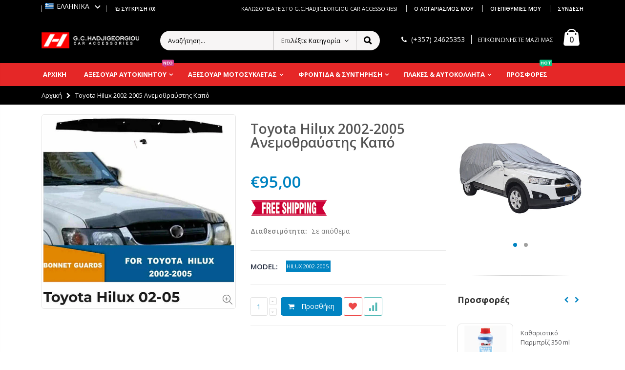

--- FILE ---
content_type: text/html; charset=utf-8
request_url: https://g-c-hadjigeorgiou.com/el/products/toyota-hilux-2002-2005-bug-deflector
body_size: 53933
content:
<!doctype html>
<!--[if IE 8]><html class="no-js lt-ie9" lang="en"> <![endif]-->
<!--[if IE 9 ]><html class="ie9 no-js"> <![endif]-->
<!--[if (gt IE 9)|!(IE)]><!--> <html class="no-js"> <!--<![endif]-->
<head> 
  <!-- Basic page needs ================================================== -->
  <meta charset="utf-8">  
  <meta http-equiv="Content-Type" content="text/html; charset=utf-8"> 
  <meta name="google-site-verification" content="6e3Kj8CWM4iFaZfwhv1oFUc0WwLgY8DBU7xyYrCzFoM" />
  <link rel="shortcut icon" href="//g-c-hadjigeorgiou.com/cdn/shop/t/3/assets/favicon.ico?v=19178270602489274471588430766" type="image/png" /> 
  
  <title>Toyota Hilux 2002-2005 Ανεμοθραύστης Καπό - G.C.Hadjigeorgiou - G.C.HADJIGEORGIOU CAR ACCESSORIES LTD</title>
  

  
  <meta name="description" content="Οι ανεμοθραύστες καπό η αλλιώς αντιανεμικά καπό βοηθούν στην αεροδυναμική του οχήματος και τοποθετούνται εύκολα χωρίς τρύπες στο αυτοκίνητο. Βρείτε περισσότερα μοντέλα στο online μας κατάστημα.">
  

  <!-- Helpers ================================================== -->
  <!-- /snippets/social-meta-tags.liquid -->


  <meta property="og:type" content="product">
  <meta property="og:title" content="Toyota Hilux 2002-2005 Ανεμοθραύστης Καπό">
  
  <meta property="og:image" content="http://g-c-hadjigeorgiou.com/cdn/shop/files/Hilux2002-2005BugDeflector_ce5b4941-7f4e-4c4b-8733-3201b322eda5_grande.jpg?v=1762794649">
  <meta property="og:image:secure_url" content="https://g-c-hadjigeorgiou.com/cdn/shop/files/Hilux2002-2005BugDeflector_ce5b4941-7f4e-4c4b-8733-3201b322eda5_grande.jpg?v=1762794649">
  
  <meta property="og:price:amount" content="95,00">
  <meta property="og:price:currency" content="EUR">


  <meta property="og:description" content="Οι ανεμοθραύστες καπό η αλλιώς αντιανεμικά καπό βοηθούν στην αεροδυναμική του οχήματος και τοποθετούνται εύκολα χωρίς τρύπες στο αυτοκίνητο. Βρείτε περισσότερα μοντέλα στο online μας κατάστημα.">

  <meta property="og:url" content="https://g-c-hadjigeorgiou.com/el/products/toyota-hilux-2002-2005-bug-deflector">
  <meta property="og:site_name" content="G.C.HADJIGEORGIOU CAR ACCESSORIES LTD">





<meta name="twitter:card" content="summary">

  <meta name="twitter:title" content="Toyota Hilux 2002-2005 Ανεμοθραύστης Καπό">
  <meta name="twitter:description" content="[additional] ΑΠΟΣΤΟΛΗ ΓΙΑ ΚΥΠΡΟ Προσφέρουμε δύο μεθόδους αποστολής για τους πελάτες μας στην Κύπρο: 1. Standard Shipping to Closest ACS Store: Το πακέτο θα παραδοθεί στο πλησιέστερο κατάστημα ACS με βάση τη διεύθυνση σας. Θα ειδοποιηθείτε είτε μέσω Τηλεφωνικής Κλήσης, SMS είτε μέσω μηνύματος στο Viber. 2. Delivery at your Door: Το πακέτο θα παραδοθεί στην πόρτα σας. Για δυσπρόσιτες διευθύνσεις, το πακέτο θα παραδοθεί στο πλησιέστερο κατάστημα ACS με βάση τη διεύθυνση σας. Μπορείτε να βρείτε τη λίστα με τις περιοχές εκτός ορίων παράδοσης στην αρχική μας σελίδα. Ο εκτιμώμενος χρόνος παράδοσης για αυτό το προϊόν κυμαίνεται μεταξύ 2 και 8 εργάσιμων ημερών. Εναλλακτικά, μπορείτε να παραλάβετε το προϊόν από το κατάστημα μας στη Λάρνακα. Θα ειδοποιηθείτε μόλις η παραγγελία σας είναι έτοιμη για παραλαβή. [/additional] Προστατέψτε το καπό και την μούρη του αυτοκινήτου σας από έντομα, πετραδάκια και">
  <meta name="twitter:image" content="https://g-c-hadjigeorgiou.com/cdn/shop/files/Hilux2002-2005BugDeflector_ce5b4941-7f4e-4c4b-8733-3201b322eda5_medium.jpg?v=1762794649">
  <meta name="twitter:image:width" content="240">
  <meta name="twitter:image:height" content="240">


  <link rel="canonical" href="https://g-c-hadjigeorgiou.com/el/products/toyota-hilux-2002-2005-bug-deflector"> 
  
  <meta name="viewport" content="width=device-width, initial-scale=1, minimum-scale=1, maximum-scale=1" />
  
  <meta name="theme-color" content="">
  <link href="//g-c-hadjigeorgiou.com/cdn/shop/t/3/assets/bootstrap.min.css?v=58221731202380851321540146614" rel="stylesheet" type="text/css" media="all" />
  
  <!-- CSS ==================================================+ -->
  
  <link href="//g-c-hadjigeorgiou.com/cdn/shop/t/3/assets/porto-icon.css?v=89867151457677255471540146643" rel="stylesheet" type="text/css" media="all" /> 
  <link href="//g-c-hadjigeorgiou.com/cdn/shop/t/3/assets/font-awesome.min.css?v=55584660431705360781540146617" rel="stylesheet" type="text/css" media="all" />   
  <link href="//g-c-hadjigeorgiou.com/cdn/shop/t/3/assets/owl.carousel.min.css?v=106405612012531233011540146642" rel="stylesheet" type="text/css" media="all" /> 
  <link href="//g-c-hadjigeorgiou.com/cdn/shop/t/3/assets/effect.css?v=149944061945259176841540146616" rel="stylesheet" type="text/css" media="all" /> 
  <link href="//g-c-hadjigeorgiou.com/cdn/shop/t/3/assets/ultramegamenu.css?v=172111988470201986971540146648" rel="stylesheet" type="text/css" media="all" />
  <link href="//g-c-hadjigeorgiou.com/cdn/shop/t/3/assets/magnific-popup.css?v=115107455355608624041540146638" rel="stylesheet" type="text/css" media="all" /> 
  <link href="//g-c-hadjigeorgiou.com/cdn/shop/t/3/assets/styles.scss.css?v=134344260672813972401722758789" rel="stylesheet" type="text/css" media="all" />
<link href="//g-c-hadjigeorgiou.com/cdn/shop/t/3/assets/header-type2.scss.css?v=64753119677761349461540146675" rel="stylesheet" type="text/css" media="all" />
  <link href="//g-c-hadjigeorgiou.com/cdn/shop/t/3/assets/responsive.css?v=103976830779025383741540146645" rel="stylesheet" type="text/css" media="all" />
  
  <link href="//g-c-hadjigeorgiou.com/cdn/shop/t/3/assets/jquery.fancybox.css?v=89610375720255671161540146632" rel="stylesheet" type="text/css" media="all" /> 
   
  <link href="//g-c-hadjigeorgiou.com/cdn/shop/t/3/assets/animate.css?v=46562366335879635691540146608" rel="stylesheet" type="text/css" media="all" />
  
  
  <link href="//g-c-hadjigeorgiou.com/cdn/shop/t/3/assets/color-config.scss.css?v=102235579416058956811756136162" rel="stylesheet" type="text/css" media="all" /> 
  
  
    
  <!-- Header hook for plugins ================================================== -->
  <script>window.performance && window.performance.mark && window.performance.mark('shopify.content_for_header.start');</script><meta name="google-site-verification" content="SevebILj6KN0DUl30Hps6TFsvBmthKQqtYmoL_1rkLU">
<meta id="shopify-digital-wallet" name="shopify-digital-wallet" content="/6840877154/digital_wallets/dialog">
<meta name="shopify-checkout-api-token" content="cf7cc0642826bc93970f1e5d707175fa">
<meta id="in-context-paypal-metadata" data-shop-id="6840877154" data-venmo-supported="false" data-environment="production" data-locale="en_US" data-paypal-v4="true" data-currency="EUR">
<link rel="alternate" hreflang="x-default" href="https://g-c-hadjigeorgiou.com/products/toyota-hilux-2002-2005-bug-deflector">
<link rel="alternate" hreflang="el" href="https://g-c-hadjigeorgiou.com/el/products/toyota-hilux-2002-2005-bug-deflector">
<link rel="alternate" type="application/json+oembed" href="https://g-c-hadjigeorgiou.com/el/products/toyota-hilux-2002-2005-bug-deflector.oembed">
<script async="async" src="/checkouts/internal/preloads.js?locale=el-CY"></script>
<script id="shopify-features" type="application/json">{"accessToken":"cf7cc0642826bc93970f1e5d707175fa","betas":["rich-media-storefront-analytics"],"domain":"g-c-hadjigeorgiou.com","predictiveSearch":true,"shopId":6840877154,"locale":"el"}</script>
<script>var Shopify = Shopify || {};
Shopify.shop = "g-c-hadjigeorgiou-car-accessories.myshopify.com";
Shopify.locale = "el";
Shopify.currency = {"active":"EUR","rate":"1.0"};
Shopify.country = "CY";
Shopify.theme = {"name":"porto-theme","id":41496707170,"schema_name":"Porto","schema_version":"3.2.0","theme_store_id":null,"role":"main"};
Shopify.theme.handle = "null";
Shopify.theme.style = {"id":null,"handle":null};
Shopify.cdnHost = "g-c-hadjigeorgiou.com/cdn";
Shopify.routes = Shopify.routes || {};
Shopify.routes.root = "/el/";</script>
<script type="module">!function(o){(o.Shopify=o.Shopify||{}).modules=!0}(window);</script>
<script>!function(o){function n(){var o=[];function n(){o.push(Array.prototype.slice.apply(arguments))}return n.q=o,n}var t=o.Shopify=o.Shopify||{};t.loadFeatures=n(),t.autoloadFeatures=n()}(window);</script>
<script id="shop-js-analytics" type="application/json">{"pageType":"product"}</script>
<script defer="defer" async type="module" src="//g-c-hadjigeorgiou.com/cdn/shopifycloud/shop-js/modules/v2/client.init-shop-cart-sync_CnQIuAtC.el.esm.js"></script>
<script defer="defer" async type="module" src="//g-c-hadjigeorgiou.com/cdn/shopifycloud/shop-js/modules/v2/chunk.common_woZMEOEy.esm.js"></script>
<script type="module">
  await import("//g-c-hadjigeorgiou.com/cdn/shopifycloud/shop-js/modules/v2/client.init-shop-cart-sync_CnQIuAtC.el.esm.js");
await import("//g-c-hadjigeorgiou.com/cdn/shopifycloud/shop-js/modules/v2/chunk.common_woZMEOEy.esm.js");

  window.Shopify.SignInWithShop?.initShopCartSync?.({"fedCMEnabled":true,"windoidEnabled":true});

</script>
<script>(function() {
  var isLoaded = false;
  function asyncLoad() {
    if (isLoaded) return;
    isLoaded = true;
    var urls = ["https:\/\/apps.anhkiet.info\/prevent-content-theft\/scripts\/31b8300c24832cd1c45fe91c78ae39b6.js?token=20230402180533\u0026shop=g-c-hadjigeorgiou-car-accessories.myshopify.com","https:\/\/apps.anhkiet.info\/prevent-content-theft\/scripts\/31b8300c24832cd1c45fe91c78ae39b6.js?token=20230402180533\u0026shop=g-c-hadjigeorgiou-car-accessories.myshopify.com"];
    for (var i = 0; i < urls.length; i++) {
      var s = document.createElement('script');
      s.type = 'text/javascript';
      s.async = true;
      s.src = urls[i];
      var x = document.getElementsByTagName('script')[0];
      x.parentNode.insertBefore(s, x);
    }
  };
  if(window.attachEvent) {
    window.attachEvent('onload', asyncLoad);
  } else {
    window.addEventListener('load', asyncLoad, false);
  }
})();</script>
<script id="__st">var __st={"a":6840877154,"offset":7200,"reqid":"cf73caab-e9b6-4069-a7ae-644181e150b1-1763528197","pageurl":"g-c-hadjigeorgiou.com\/el\/products\/toyota-hilux-2002-2005-bug-deflector","u":"f83267615a79","p":"product","rtyp":"product","rid":6888774303930};</script>
<script>window.ShopifyPaypalV4VisibilityTracking = true;</script>
<script id="captcha-bootstrap">!function(){'use strict';const t='contact',e='account',n='new_comment',o=[[t,t],['blogs',n],['comments',n],[t,'customer']],c=[[e,'customer_login'],[e,'guest_login'],[e,'recover_customer_password'],[e,'create_customer']],r=t=>t.map((([t,e])=>`form[action*='/${t}']:not([data-nocaptcha='true']) input[name='form_type'][value='${e}']`)).join(','),a=t=>()=>t?[...document.querySelectorAll(t)].map((t=>t.form)):[];function s(){const t=[...o],e=r(t);return a(e)}const i='password',u='form_key',d=['recaptcha-v3-token','g-recaptcha-response','h-captcha-response',i],f=()=>{try{return window.sessionStorage}catch{return}},m='__shopify_v',_=t=>t.elements[u];function p(t,e,n=!1){try{const o=window.sessionStorage,c=JSON.parse(o.getItem(e)),{data:r}=function(t){const{data:e,action:n}=t;return t[m]||n?{data:e,action:n}:{data:t,action:n}}(c);for(const[e,n]of Object.entries(r))t.elements[e]&&(t.elements[e].value=n);n&&o.removeItem(e)}catch(o){console.error('form repopulation failed',{error:o})}}const l='form_type',E='cptcha';function T(t){t.dataset[E]=!0}const w=window,h=w.document,L='Shopify',v='ce_forms',y='captcha';let A=!1;((t,e)=>{const n=(g='f06e6c50-85a8-45c8-87d0-21a2b65856fe',I='https://cdn.shopify.com/shopifycloud/storefront-forms-hcaptcha/ce_storefront_forms_captcha_hcaptcha.v1.5.2.iife.js',D={infoText:'Προστατεύεται με το hCaptcha',privacyText:'Απόρρητο',termsText:'Όροι'},(t,e,n)=>{const o=w[L][v],c=o.bindForm;if(c)return c(t,g,e,D).then(n);var r;o.q.push([[t,g,e,D],n]),r=I,A||(h.body.append(Object.assign(h.createElement('script'),{id:'captcha-provider',async:!0,src:r})),A=!0)});var g,I,D;w[L]=w[L]||{},w[L][v]=w[L][v]||{},w[L][v].q=[],w[L][y]=w[L][y]||{},w[L][y].protect=function(t,e){n(t,void 0,e),T(t)},Object.freeze(w[L][y]),function(t,e,n,w,h,L){const[v,y,A,g]=function(t,e,n){const i=e?o:[],u=t?c:[],d=[...i,...u],f=r(d),m=r(i),_=r(d.filter((([t,e])=>n.includes(e))));return[a(f),a(m),a(_),s()]}(w,h,L),I=t=>{const e=t.target;return e instanceof HTMLFormElement?e:e&&e.form},D=t=>v().includes(t);t.addEventListener('submit',(t=>{const e=I(t);if(!e)return;const n=D(e)&&!e.dataset.hcaptchaBound&&!e.dataset.recaptchaBound,o=_(e),c=g().includes(e)&&(!o||!o.value);(n||c)&&t.preventDefault(),c&&!n&&(function(t){try{if(!f())return;!function(t){const e=f();if(!e)return;const n=_(t);if(!n)return;const o=n.value;o&&e.removeItem(o)}(t);const e=Array.from(Array(32),(()=>Math.random().toString(36)[2])).join('');!function(t,e){_(t)||t.append(Object.assign(document.createElement('input'),{type:'hidden',name:u})),t.elements[u].value=e}(t,e),function(t,e){const n=f();if(!n)return;const o=[...t.querySelectorAll(`input[type='${i}']`)].map((({name:t})=>t)),c=[...d,...o],r={};for(const[a,s]of new FormData(t).entries())c.includes(a)||(r[a]=s);n.setItem(e,JSON.stringify({[m]:1,action:t.action,data:r}))}(t,e)}catch(e){console.error('failed to persist form',e)}}(e),e.submit())}));const S=(t,e)=>{t&&!t.dataset[E]&&(n(t,e.some((e=>e===t))),T(t))};for(const o of['focusin','change'])t.addEventListener(o,(t=>{const e=I(t);D(e)&&S(e,y())}));const B=e.get('form_key'),M=e.get(l),P=B&&M;t.addEventListener('DOMContentLoaded',(()=>{const t=y();if(P)for(const e of t)e.elements[l].value===M&&p(e,B);[...new Set([...A(),...v().filter((t=>'true'===t.dataset.shopifyCaptcha))])].forEach((e=>S(e,t)))}))}(h,new URLSearchParams(w.location.search),n,t,e,['guest_login'])})(!0,!0)}();</script>
<script integrity="sha256-52AcMU7V7pcBOXWImdc/TAGTFKeNjmkeM1Pvks/DTgc=" data-source-attribution="shopify.loadfeatures" defer="defer" src="//g-c-hadjigeorgiou.com/cdn/shopifycloud/storefront/assets/storefront/load_feature-81c60534.js" crossorigin="anonymous"></script>
<script data-source-attribution="shopify.dynamic_checkout.dynamic.init">var Shopify=Shopify||{};Shopify.PaymentButton=Shopify.PaymentButton||{isStorefrontPortableWallets:!0,init:function(){window.Shopify.PaymentButton.init=function(){};var t=document.createElement("script");t.src="https://g-c-hadjigeorgiou.com/cdn/shopifycloud/portable-wallets/latest/portable-wallets.el.js",t.type="module",document.head.appendChild(t)}};
</script>
<script data-source-attribution="shopify.dynamic_checkout.buyer_consent">
  function portableWalletsHideBuyerConsent(e){var t=document.getElementById("shopify-buyer-consent"),n=document.getElementById("shopify-subscription-policy-button");t&&n&&(t.classList.add("hidden"),t.setAttribute("aria-hidden","true"),n.removeEventListener("click",e))}function portableWalletsShowBuyerConsent(e){var t=document.getElementById("shopify-buyer-consent"),n=document.getElementById("shopify-subscription-policy-button");t&&n&&(t.classList.remove("hidden"),t.removeAttribute("aria-hidden"),n.addEventListener("click",e))}window.Shopify?.PaymentButton&&(window.Shopify.PaymentButton.hideBuyerConsent=portableWalletsHideBuyerConsent,window.Shopify.PaymentButton.showBuyerConsent=portableWalletsShowBuyerConsent);
</script>
<script data-source-attribution="shopify.dynamic_checkout.cart.bootstrap">document.addEventListener("DOMContentLoaded",(function(){function t(){return document.querySelector("shopify-accelerated-checkout-cart, shopify-accelerated-checkout")}if(t())Shopify.PaymentButton.init();else{new MutationObserver((function(e,n){t()&&(Shopify.PaymentButton.init(),n.disconnect())})).observe(document.body,{childList:!0,subtree:!0})}}));
</script>
<link id="shopify-accelerated-checkout-styles" rel="stylesheet" media="screen" href="https://g-c-hadjigeorgiou.com/cdn/shopifycloud/portable-wallets/latest/accelerated-checkout-backwards-compat.css" crossorigin="anonymous">
<style id="shopify-accelerated-checkout-cart">
        #shopify-buyer-consent {
  margin-top: 1em;
  display: inline-block;
  width: 100%;
}

#shopify-buyer-consent.hidden {
  display: none;
}

#shopify-subscription-policy-button {
  background: none;
  border: none;
  padding: 0;
  text-decoration: underline;
  font-size: inherit;
  cursor: pointer;
}

#shopify-subscription-policy-button::before {
  box-shadow: none;
}

      </style>

<script>window.performance && window.performance.mark && window.performance.mark('shopify.content_for_header.end');</script>
  <!-- /snippets/oldIE-js.liquid -->


<!--[if lt IE 9]>
<script src="//cdnjs.cloudflare.com/ajax/libs/html5shiv/3.7.2/html5shiv.min.js" type="text/javascript"></script>
<script src="//g-c-hadjigeorgiou.com/cdn/shop/t/3/assets/respond.min.js?v=52248677837542619231540146644" type="text/javascript"></script>
<link href="//g-c-hadjigeorgiou.com/cdn/shop/t/3/assets/respond-proxy.html" id="respond-proxy" rel="respond-proxy" />
<link href="//g-c-hadjigeorgiou.com/search?q=f05df12ba7b7dff1401a7a17e2621431" id="respond-redirect" rel="respond-redirect" />
<script src="//g-c-hadjigeorgiou.com/search?q=f05df12ba7b7dff1401a7a17e2621431" type="text/javascript"></script>
<![endif]-->

 
  <script src="//g-c-hadjigeorgiou.com/cdn/shop/t/3/assets/vendor.js?v=113621509916466055761540146649" type="text/javascript"></script>
  <script src="//g-c-hadjigeorgiou.com/cdn/shop/t/3/assets/bootstrap.min.js?v=135618559580299884151540146614" type="text/javascript"></script> 
  
  
  <link href="//fonts.googleapis.com/css?family=Open Sans:300italic,400italic,600italic,700italic,800italic,700,300,600,800,400&amp;subset=cyrillic-ext,greek-ext,latin,latin-ext,cyrillic,greek,vietnamese" rel='stylesheet' type='text/css'>
  
  
  <link href="//fonts.googleapis.com/css?family=Open Sans:300italic,400italic,600italic,700italic,800italic,700,300,600,800,400&amp;subset=cyrillic-ext,greek-ext,latin,latin-ext,cyrillic,greek,vietnamese" rel='stylesheet' type='text/css'>
  
  
  <link href="//fonts.googleapis.com/css?family=Open Sans:300italic,400italic,500italic,600italic,700italic,800italic,700,300,600,800,400,500&amp;subset=cyrillic-ext,greek-ext,latin,latin-ext,cyrillic,greek,vietnamese" rel='stylesheet' type='text/css'>
  
  <script type="text/javascript">
    var productsObj = {};  
    var swatch_color_type = 1; 
    var product_swatch_size = 'size-small'; 
    var product_swatch_setting = '1'; 
    var asset_url = '//g-c-hadjigeorgiou.com/cdn/shop/t/3/assets//?5722';
    var money_format = '<span class="money">€{{amount_with_comma_separator}}</span>';
    var multi_language = false;
  </script> 
  <script src="//g-c-hadjigeorgiou.com/cdn/shop/t/3/assets/lang2.js?v=127488926202634073411540146633" type="text/javascript"></script>
<script>
  var translator = {
    current_lang : jQuery.cookie("language"),
    init: function() {
      translator.updateStyling();	 
      translator.updateLangSwitcher();
    },
    updateStyling: function() {
        var style;
        if (translator.isLang2()) {
          style = "<style>*[data-translate] {visibility:hidden} .lang1 {display:none}</style>";          
        } else {
          style = "<style>*[data-translate] {visibility:visible} .lang2 {display:none}</style>";
        }
        jQuery('head').append(style);
    },
    updateLangSwitcher: function() { 
      if (translator.isLang2()) {
        jQuery(".current-language span").removeClass('active');
        jQuery(".current-language span[class=lang-2]").addClass("active");
      }
    },
    getTextToTranslate: function(selector) {
      var result = window.lang2;
      var params;
      if (selector.indexOf("|") > 0) {
        var devideList = selector.split("|");
        selector = devideList[0];
        params = devideList[1].split(",");
      }

      var selectorArr = selector.split('.');
      if (selectorArr) {
        for (var i = 0; i < selectorArr.length; i++) {
            result = result[selectorArr[i]];
        }
      } else {
        result = result[selector];
      }
      if (result && result.one && result.other) {
        var countEqual1 = true;
        for (var i = 0; i < params.length; i++) {
          if (params[i].indexOf("count") >= 0) {
            variables = params[i].split(":");
            if (variables.length>1) {
              var count = variables[1];
              if (count > 1) {
                countEqual1 = false;
              }
            }
          }
        } 
        if (countEqual1) {
          result = result.one;
        } else {
          result = result.other;
        }
      } 
      
      if (params && params.length>0) {
        result = result.replace(/{{\s*/g, "{{");
        result = result.replace(/\s*}}/g, "}}");
        for (var i = 0; i < params.length; i++) {
          variables = params[i].split(":");
          if (variables.length>1) {
            result = result.replace("{{"+variables[0]+"}}", variables[1]);
          }          
        }
      }
      

      return result;
    },
    isLang2: function() {
      return translator.current_lang && translator.current_lang == 2;
    }, 
    doTranslate: function(blockSelector) {
      if (translator.isLang2()) {
        jQuery(blockSelector + " [data-translate]").each(function(e) {          
          var item = jQuery(this);
          var selector = item.attr("data-translate");
          var text = translator.getTextToTranslate(selector); 
          if (item.attr("translate-item")) {
            var attribute = item.attr("translate-item");
            if (attribute == 'blog-date-author') {
              item.html(text);
            } else if (attribute!="") {            
              item.attr(attribute,text);
            }
          } else if (item.is("input")) { 
            if(item.is("input[type=search]")){
            	item.attr("placeholder", text);
            }else{
            	item.val(text);
            }
            
          } else {
            item.text(text);
          }
          item.css("visibility","visible");
        });
      }
    }   
  };
  translator.init(); 
  jQuery(document).ready(function() {     
    jQuery('.select-language a').on('click', function(){ 
      var value = jQuery(this).data('lang');
      jQuery.cookie('language', value, {expires:10, path:'/'});
      location.reload();
    });
  	translator.doTranslate("body");
  });
</script>
  <style>
    
    .product-view .product-options .selector-wrapper{
      display: none;
    }
     
    
    
.header-container.type2 {border: none;}
.header-container .search-area .search-extended {border-radius: 20px !important;}
.header-container.sticky-header .mini-cart .cart-design-2 .icon-cart-header .cart-total {
font-size: 13px;
}
.main-slideshow .side-custom-menu ul li {
    text-align: left;
    padding: 12px 4px 12px;
    border-top: 1px solid #ddd;
}
.main-slideshow .side-custom-menu ul li a {
    color: #777;
    font-size: 15px;
    line-height: 1;
    display: block;
}
.homepage-bar{
border: 0;
padding: 20px 0px;
}
.homepage-bar .block_content{
border: 1px solid #e1e1e1;
border-radius: 5px;
background: #fff;
}
.main-container{
padding-bottom: 0;
}
.product_view_default .porto-custom-block,.product_view_sticky_left_right .product-view .porto-custom-block {
   display: none;
}
    
  </style>  
<link href="https://monorail-edge.shopifysvc.com" rel="dns-prefetch">
<script>(function(){if ("sendBeacon" in navigator && "performance" in window) {try {var session_token_from_headers = performance.getEntriesByType('navigation')[0].serverTiming.find(x => x.name == '_s').description;} catch {var session_token_from_headers = undefined;}var session_cookie_matches = document.cookie.match(/_shopify_s=([^;]*)/);var session_token_from_cookie = session_cookie_matches && session_cookie_matches.length === 2 ? session_cookie_matches[1] : "";var session_token = session_token_from_headers || session_token_from_cookie || "";function handle_abandonment_event(e) {var entries = performance.getEntries().filter(function(entry) {return /monorail-edge.shopifysvc.com/.test(entry.name);});if (!window.abandonment_tracked && entries.length === 0) {window.abandonment_tracked = true;var currentMs = Date.now();var navigation_start = performance.timing.navigationStart;var payload = {shop_id: 6840877154,url: window.location.href,navigation_start,duration: currentMs - navigation_start,session_token,page_type: "product"};window.navigator.sendBeacon("https://monorail-edge.shopifysvc.com/v1/produce", JSON.stringify({schema_id: "online_store_buyer_site_abandonment/1.1",payload: payload,metadata: {event_created_at_ms: currentMs,event_sent_at_ms: currentMs}}));}}window.addEventListener('pagehide', handle_abandonment_event);}}());</script>
<script id="web-pixels-manager-setup">(function e(e,d,r,n,o){if(void 0===o&&(o={}),!Boolean(null===(a=null===(i=window.Shopify)||void 0===i?void 0:i.analytics)||void 0===a?void 0:a.replayQueue)){var i,a;window.Shopify=window.Shopify||{};var t=window.Shopify;t.analytics=t.analytics||{};var s=t.analytics;s.replayQueue=[],s.publish=function(e,d,r){return s.replayQueue.push([e,d,r]),!0};try{self.performance.mark("wpm:start")}catch(e){}var l=function(){var e={modern:/Edge?\/(1{2}[4-9]|1[2-9]\d|[2-9]\d{2}|\d{4,})\.\d+(\.\d+|)|Firefox\/(1{2}[4-9]|1[2-9]\d|[2-9]\d{2}|\d{4,})\.\d+(\.\d+|)|Chrom(ium|e)\/(9{2}|\d{3,})\.\d+(\.\d+|)|(Maci|X1{2}).+ Version\/(15\.\d+|(1[6-9]|[2-9]\d|\d{3,})\.\d+)([,.]\d+|)( \(\w+\)|)( Mobile\/\w+|) Safari\/|Chrome.+OPR\/(9{2}|\d{3,})\.\d+\.\d+|(CPU[ +]OS|iPhone[ +]OS|CPU[ +]iPhone|CPU IPhone OS|CPU iPad OS)[ +]+(15[._]\d+|(1[6-9]|[2-9]\d|\d{3,})[._]\d+)([._]\d+|)|Android:?[ /-](13[3-9]|1[4-9]\d|[2-9]\d{2}|\d{4,})(\.\d+|)(\.\d+|)|Android.+Firefox\/(13[5-9]|1[4-9]\d|[2-9]\d{2}|\d{4,})\.\d+(\.\d+|)|Android.+Chrom(ium|e)\/(13[3-9]|1[4-9]\d|[2-9]\d{2}|\d{4,})\.\d+(\.\d+|)|SamsungBrowser\/([2-9]\d|\d{3,})\.\d+/,legacy:/Edge?\/(1[6-9]|[2-9]\d|\d{3,})\.\d+(\.\d+|)|Firefox\/(5[4-9]|[6-9]\d|\d{3,})\.\d+(\.\d+|)|Chrom(ium|e)\/(5[1-9]|[6-9]\d|\d{3,})\.\d+(\.\d+|)([\d.]+$|.*Safari\/(?![\d.]+ Edge\/[\d.]+$))|(Maci|X1{2}).+ Version\/(10\.\d+|(1[1-9]|[2-9]\d|\d{3,})\.\d+)([,.]\d+|)( \(\w+\)|)( Mobile\/\w+|) Safari\/|Chrome.+OPR\/(3[89]|[4-9]\d|\d{3,})\.\d+\.\d+|(CPU[ +]OS|iPhone[ +]OS|CPU[ +]iPhone|CPU IPhone OS|CPU iPad OS)[ +]+(10[._]\d+|(1[1-9]|[2-9]\d|\d{3,})[._]\d+)([._]\d+|)|Android:?[ /-](13[3-9]|1[4-9]\d|[2-9]\d{2}|\d{4,})(\.\d+|)(\.\d+|)|Mobile Safari.+OPR\/([89]\d|\d{3,})\.\d+\.\d+|Android.+Firefox\/(13[5-9]|1[4-9]\d|[2-9]\d{2}|\d{4,})\.\d+(\.\d+|)|Android.+Chrom(ium|e)\/(13[3-9]|1[4-9]\d|[2-9]\d{2}|\d{4,})\.\d+(\.\d+|)|Android.+(UC? ?Browser|UCWEB|U3)[ /]?(15\.([5-9]|\d{2,})|(1[6-9]|[2-9]\d|\d{3,})\.\d+)\.\d+|SamsungBrowser\/(5\.\d+|([6-9]|\d{2,})\.\d+)|Android.+MQ{2}Browser\/(14(\.(9|\d{2,})|)|(1[5-9]|[2-9]\d|\d{3,})(\.\d+|))(\.\d+|)|K[Aa][Ii]OS\/(3\.\d+|([4-9]|\d{2,})\.\d+)(\.\d+|)/},d=e.modern,r=e.legacy,n=navigator.userAgent;return n.match(d)?"modern":n.match(r)?"legacy":"unknown"}(),u="modern"===l?"modern":"legacy",c=(null!=n?n:{modern:"",legacy:""})[u],f=function(e){return[e.baseUrl,"/wpm","/b",e.hashVersion,"modern"===e.buildTarget?"m":"l",".js"].join("")}({baseUrl:d,hashVersion:r,buildTarget:u}),m=function(e){var d=e.version,r=e.bundleTarget,n=e.surface,o=e.pageUrl,i=e.monorailEndpoint;return{emit:function(e){var a=e.status,t=e.errorMsg,s=(new Date).getTime(),l=JSON.stringify({metadata:{event_sent_at_ms:s},events:[{schema_id:"web_pixels_manager_load/3.1",payload:{version:d,bundle_target:r,page_url:o,status:a,surface:n,error_msg:t},metadata:{event_created_at_ms:s}}]});if(!i)return console&&console.warn&&console.warn("[Web Pixels Manager] No Monorail endpoint provided, skipping logging."),!1;try{return self.navigator.sendBeacon.bind(self.navigator)(i,l)}catch(e){}var u=new XMLHttpRequest;try{return u.open("POST",i,!0),u.setRequestHeader("Content-Type","text/plain"),u.send(l),!0}catch(e){return console&&console.warn&&console.warn("[Web Pixels Manager] Got an unhandled error while logging to Monorail."),!1}}}}({version:r,bundleTarget:l,surface:e.surface,pageUrl:self.location.href,monorailEndpoint:e.monorailEndpoint});try{o.browserTarget=l,function(e){var d=e.src,r=e.async,n=void 0===r||r,o=e.onload,i=e.onerror,a=e.sri,t=e.scriptDataAttributes,s=void 0===t?{}:t,l=document.createElement("script"),u=document.querySelector("head"),c=document.querySelector("body");if(l.async=n,l.src=d,a&&(l.integrity=a,l.crossOrigin="anonymous"),s)for(var f in s)if(Object.prototype.hasOwnProperty.call(s,f))try{l.dataset[f]=s[f]}catch(e){}if(o&&l.addEventListener("load",o),i&&l.addEventListener("error",i),u)u.appendChild(l);else{if(!c)throw new Error("Did not find a head or body element to append the script");c.appendChild(l)}}({src:f,async:!0,onload:function(){if(!function(){var e,d;return Boolean(null===(d=null===(e=window.Shopify)||void 0===e?void 0:e.analytics)||void 0===d?void 0:d.initialized)}()){var d=window.webPixelsManager.init(e)||void 0;if(d){var r=window.Shopify.analytics;r.replayQueue.forEach((function(e){var r=e[0],n=e[1],o=e[2];d.publishCustomEvent(r,n,o)})),r.replayQueue=[],r.publish=d.publishCustomEvent,r.visitor=d.visitor,r.initialized=!0}}},onerror:function(){return m.emit({status:"failed",errorMsg:"".concat(f," has failed to load")})},sri:function(e){var d=/^sha384-[A-Za-z0-9+/=]+$/;return"string"==typeof e&&d.test(e)}(c)?c:"",scriptDataAttributes:o}),m.emit({status:"loading"})}catch(e){m.emit({status:"failed",errorMsg:(null==e?void 0:e.message)||"Unknown error"})}}})({shopId: 6840877154,storefrontBaseUrl: "https://g-c-hadjigeorgiou.com",extensionsBaseUrl: "https://extensions.shopifycdn.com/cdn/shopifycloud/web-pixels-manager",monorailEndpoint: "https://monorail-edge.shopifysvc.com/unstable/produce_batch",surface: "storefront-renderer",enabledBetaFlags: ["2dca8a86"],webPixelsConfigList: [{"id":"895877449","configuration":"{\"config\":\"{\\\"pixel_id\\\":\\\"G-70W7C7B1QP\\\",\\\"google_tag_ids\\\":[\\\"G-70W7C7B1QP\\\",\\\"GT-577RLK96\\\"],\\\"target_country\\\":\\\"CY\\\",\\\"gtag_events\\\":[{\\\"type\\\":\\\"begin_checkout\\\",\\\"action_label\\\":\\\"G-70W7C7B1QP\\\"},{\\\"type\\\":\\\"search\\\",\\\"action_label\\\":\\\"G-70W7C7B1QP\\\"},{\\\"type\\\":\\\"view_item\\\",\\\"action_label\\\":[\\\"G-70W7C7B1QP\\\",\\\"MC-13C2TS2X4L\\\"]},{\\\"type\\\":\\\"purchase\\\",\\\"action_label\\\":[\\\"G-70W7C7B1QP\\\",\\\"MC-13C2TS2X4L\\\"]},{\\\"type\\\":\\\"page_view\\\",\\\"action_label\\\":[\\\"G-70W7C7B1QP\\\",\\\"MC-13C2TS2X4L\\\"]},{\\\"type\\\":\\\"add_payment_info\\\",\\\"action_label\\\":\\\"G-70W7C7B1QP\\\"},{\\\"type\\\":\\\"add_to_cart\\\",\\\"action_label\\\":\\\"G-70W7C7B1QP\\\"}],\\\"enable_monitoring_mode\\\":false}\"}","eventPayloadVersion":"v1","runtimeContext":"OPEN","scriptVersion":"b2a88bafab3e21179ed38636efcd8a93","type":"APP","apiClientId":1780363,"privacyPurposes":[],"dataSharingAdjustments":{"protectedCustomerApprovalScopes":["read_customer_address","read_customer_email","read_customer_name","read_customer_personal_data","read_customer_phone"]}},{"id":"258998601","configuration":"{\"pixel_id\":\"607359896546066\",\"pixel_type\":\"facebook_pixel\",\"metaapp_system_user_token\":\"-\"}","eventPayloadVersion":"v1","runtimeContext":"OPEN","scriptVersion":"ca16bc87fe92b6042fbaa3acc2fbdaa6","type":"APP","apiClientId":2329312,"privacyPurposes":["ANALYTICS","MARKETING","SALE_OF_DATA"],"dataSharingAdjustments":{"protectedCustomerApprovalScopes":["read_customer_address","read_customer_email","read_customer_name","read_customer_personal_data","read_customer_phone"]}},{"id":"183173449","eventPayloadVersion":"v1","runtimeContext":"LAX","scriptVersion":"1","type":"CUSTOM","privacyPurposes":["ANALYTICS"],"name":"Google Analytics tag (migrated)"},{"id":"shopify-app-pixel","configuration":"{}","eventPayloadVersion":"v1","runtimeContext":"STRICT","scriptVersion":"0450","apiClientId":"shopify-pixel","type":"APP","privacyPurposes":["ANALYTICS","MARKETING"]},{"id":"shopify-custom-pixel","eventPayloadVersion":"v1","runtimeContext":"LAX","scriptVersion":"0450","apiClientId":"shopify-pixel","type":"CUSTOM","privacyPurposes":["ANALYTICS","MARKETING"]}],isMerchantRequest: false,initData: {"shop":{"name":"G.C.HADJIGEORGIOU CAR ACCESSORIES LTD","paymentSettings":{"currencyCode":"EUR"},"myshopifyDomain":"g-c-hadjigeorgiou-car-accessories.myshopify.com","countryCode":"CY","storefrontUrl":"https:\/\/g-c-hadjigeorgiou.com\/el"},"customer":null,"cart":null,"checkout":null,"productVariants":[{"price":{"amount":95.0,"currencyCode":"EUR"},"product":{"title":"Toyota Hilux 2002-2005 Ανεμοθραύστης Καπό","vendor":"G.C.Hadjigeorgiou Car Accessories","id":"6888774303930","untranslatedTitle":"Toyota Hilux 2002-2005 Ανεμοθραύστης Καπό","url":"\/el\/products\/toyota-hilux-2002-2005-bug-deflector","type":""},"id":"40562676596922","image":{"src":"\/\/g-c-hadjigeorgiou.com\/cdn\/shop\/files\/Hilux2002-2005BugDeflector_ce5b4941-7f4e-4c4b-8733-3201b322eda5.jpg?v=1762794649"},"sku":"","title":"Hilux 2002-2005","untranslatedTitle":"Hilux 2002-2005"}],"purchasingCompany":null},},"https://g-c-hadjigeorgiou.com/cdn","ae1676cfwd2530674p4253c800m34e853cb",{"modern":"","legacy":""},{"shopId":"6840877154","storefrontBaseUrl":"https:\/\/g-c-hadjigeorgiou.com","extensionBaseUrl":"https:\/\/extensions.shopifycdn.com\/cdn\/shopifycloud\/web-pixels-manager","surface":"storefront-renderer","enabledBetaFlags":"[\"2dca8a86\"]","isMerchantRequest":"false","hashVersion":"ae1676cfwd2530674p4253c800m34e853cb","publish":"custom","events":"[[\"page_viewed\",{}],[\"product_viewed\",{\"productVariant\":{\"price\":{\"amount\":95.0,\"currencyCode\":\"EUR\"},\"product\":{\"title\":\"Toyota Hilux 2002-2005 Ανεμοθραύστης Καπό\",\"vendor\":\"G.C.Hadjigeorgiou Car Accessories\",\"id\":\"6888774303930\",\"untranslatedTitle\":\"Toyota Hilux 2002-2005 Ανεμοθραύστης Καπό\",\"url\":\"\/el\/products\/toyota-hilux-2002-2005-bug-deflector\",\"type\":\"\"},\"id\":\"40562676596922\",\"image\":{\"src\":\"\/\/g-c-hadjigeorgiou.com\/cdn\/shop\/files\/Hilux2002-2005BugDeflector_ce5b4941-7f4e-4c4b-8733-3201b322eda5.jpg?v=1762794649\"},\"sku\":\"\",\"title\":\"Hilux 2002-2005\",\"untranslatedTitle\":\"Hilux 2002-2005\"}}]]"});</script><script>
  window.ShopifyAnalytics = window.ShopifyAnalytics || {};
  window.ShopifyAnalytics.meta = window.ShopifyAnalytics.meta || {};
  window.ShopifyAnalytics.meta.currency = 'EUR';
  var meta = {"product":{"id":6888774303930,"gid":"gid:\/\/shopify\/Product\/6888774303930","vendor":"G.C.Hadjigeorgiou Car Accessories","type":"","variants":[{"id":40562676596922,"price":9500,"name":"Toyota Hilux 2002-2005 Ανεμοθραύστης Καπό - Hilux 2002-2005","public_title":"Hilux 2002-2005","sku":""}],"remote":false},"page":{"pageType":"product","resourceType":"product","resourceId":6888774303930}};
  for (var attr in meta) {
    window.ShopifyAnalytics.meta[attr] = meta[attr];
  }
</script>
<script class="analytics">
  (function () {
    var customDocumentWrite = function(content) {
      var jquery = null;

      if (window.jQuery) {
        jquery = window.jQuery;
      } else if (window.Checkout && window.Checkout.$) {
        jquery = window.Checkout.$;
      }

      if (jquery) {
        jquery('body').append(content);
      }
    };

    var hasLoggedConversion = function(token) {
      if (token) {
        return document.cookie.indexOf('loggedConversion=' + token) !== -1;
      }
      return false;
    }

    var setCookieIfConversion = function(token) {
      if (token) {
        var twoMonthsFromNow = new Date(Date.now());
        twoMonthsFromNow.setMonth(twoMonthsFromNow.getMonth() + 2);

        document.cookie = 'loggedConversion=' + token + '; expires=' + twoMonthsFromNow;
      }
    }

    var trekkie = window.ShopifyAnalytics.lib = window.trekkie = window.trekkie || [];
    if (trekkie.integrations) {
      return;
    }
    trekkie.methods = [
      'identify',
      'page',
      'ready',
      'track',
      'trackForm',
      'trackLink'
    ];
    trekkie.factory = function(method) {
      return function() {
        var args = Array.prototype.slice.call(arguments);
        args.unshift(method);
        trekkie.push(args);
        return trekkie;
      };
    };
    for (var i = 0; i < trekkie.methods.length; i++) {
      var key = trekkie.methods[i];
      trekkie[key] = trekkie.factory(key);
    }
    trekkie.load = function(config) {
      trekkie.config = config || {};
      trekkie.config.initialDocumentCookie = document.cookie;
      var first = document.getElementsByTagName('script')[0];
      var script = document.createElement('script');
      script.type = 'text/javascript';
      script.onerror = function(e) {
        var scriptFallback = document.createElement('script');
        scriptFallback.type = 'text/javascript';
        scriptFallback.onerror = function(error) {
                var Monorail = {
      produce: function produce(monorailDomain, schemaId, payload) {
        var currentMs = new Date().getTime();
        var event = {
          schema_id: schemaId,
          payload: payload,
          metadata: {
            event_created_at_ms: currentMs,
            event_sent_at_ms: currentMs
          }
        };
        return Monorail.sendRequest("https://" + monorailDomain + "/v1/produce", JSON.stringify(event));
      },
      sendRequest: function sendRequest(endpointUrl, payload) {
        // Try the sendBeacon API
        if (window && window.navigator && typeof window.navigator.sendBeacon === 'function' && typeof window.Blob === 'function' && !Monorail.isIos12()) {
          var blobData = new window.Blob([payload], {
            type: 'text/plain'
          });

          if (window.navigator.sendBeacon(endpointUrl, blobData)) {
            return true;
          } // sendBeacon was not successful

        } // XHR beacon

        var xhr = new XMLHttpRequest();

        try {
          xhr.open('POST', endpointUrl);
          xhr.setRequestHeader('Content-Type', 'text/plain');
          xhr.send(payload);
        } catch (e) {
          console.log(e);
        }

        return false;
      },
      isIos12: function isIos12() {
        return window.navigator.userAgent.lastIndexOf('iPhone; CPU iPhone OS 12_') !== -1 || window.navigator.userAgent.lastIndexOf('iPad; CPU OS 12_') !== -1;
      }
    };
    Monorail.produce('monorail-edge.shopifysvc.com',
      'trekkie_storefront_load_errors/1.1',
      {shop_id: 6840877154,
      theme_id: 41496707170,
      app_name: "storefront",
      context_url: window.location.href,
      source_url: "//g-c-hadjigeorgiou.com/cdn/s/trekkie.storefront.308893168db1679b4a9f8a086857af995740364f.min.js"});

        };
        scriptFallback.async = true;
        scriptFallback.src = '//g-c-hadjigeorgiou.com/cdn/s/trekkie.storefront.308893168db1679b4a9f8a086857af995740364f.min.js';
        first.parentNode.insertBefore(scriptFallback, first);
      };
      script.async = true;
      script.src = '//g-c-hadjigeorgiou.com/cdn/s/trekkie.storefront.308893168db1679b4a9f8a086857af995740364f.min.js';
      first.parentNode.insertBefore(script, first);
    };
    trekkie.load(
      {"Trekkie":{"appName":"storefront","development":false,"defaultAttributes":{"shopId":6840877154,"isMerchantRequest":null,"themeId":41496707170,"themeCityHash":"15570029855945842250","contentLanguage":"el","currency":"EUR","eventMetadataId":"b7d6f336-cc51-4014-94cd-fbaec2b7d18d"},"isServerSideCookieWritingEnabled":true,"monorailRegion":"shop_domain","enabledBetaFlags":["f0df213a"]},"Session Attribution":{},"S2S":{"facebookCapiEnabled":true,"source":"trekkie-storefront-renderer","apiClientId":580111}}
    );

    var loaded = false;
    trekkie.ready(function() {
      if (loaded) return;
      loaded = true;

      window.ShopifyAnalytics.lib = window.trekkie;

      var originalDocumentWrite = document.write;
      document.write = customDocumentWrite;
      try { window.ShopifyAnalytics.merchantGoogleAnalytics.call(this); } catch(error) {};
      document.write = originalDocumentWrite;

      window.ShopifyAnalytics.lib.page(null,{"pageType":"product","resourceType":"product","resourceId":6888774303930,"shopifyEmitted":true});

      var match = window.location.pathname.match(/checkouts\/(.+)\/(thank_you|post_purchase)/)
      var token = match? match[1]: undefined;
      if (!hasLoggedConversion(token)) {
        setCookieIfConversion(token);
        window.ShopifyAnalytics.lib.track("Viewed Product",{"currency":"EUR","variantId":40562676596922,"productId":6888774303930,"productGid":"gid:\/\/shopify\/Product\/6888774303930","name":"Toyota Hilux 2002-2005 Ανεμοθραύστης Καπό - Hilux 2002-2005","price":"95.00","sku":"","brand":"G.C.Hadjigeorgiou Car Accessories","variant":"Hilux 2002-2005","category":"","nonInteraction":true,"remote":false},undefined,undefined,{"shopifyEmitted":true});
      window.ShopifyAnalytics.lib.track("monorail:\/\/trekkie_storefront_viewed_product\/1.1",{"currency":"EUR","variantId":40562676596922,"productId":6888774303930,"productGid":"gid:\/\/shopify\/Product\/6888774303930","name":"Toyota Hilux 2002-2005 Ανεμοθραύστης Καπό - Hilux 2002-2005","price":"95.00","sku":"","brand":"G.C.Hadjigeorgiou Car Accessories","variant":"Hilux 2002-2005","category":"","nonInteraction":true,"remote":false,"referer":"https:\/\/g-c-hadjigeorgiou.com\/el\/products\/toyota-hilux-2002-2005-bug-deflector"});
      }
    });


        var eventsListenerScript = document.createElement('script');
        eventsListenerScript.async = true;
        eventsListenerScript.src = "//g-c-hadjigeorgiou.com/cdn/shopifycloud/storefront/assets/shop_events_listener-3da45d37.js";
        document.getElementsByTagName('head')[0].appendChild(eventsListenerScript);

})();</script>
  <script>
  if (!window.ga || (window.ga && typeof window.ga !== 'function')) {
    window.ga = function ga() {
      (window.ga.q = window.ga.q || []).push(arguments);
      if (window.Shopify && window.Shopify.analytics && typeof window.Shopify.analytics.publish === 'function') {
        window.Shopify.analytics.publish("ga_stub_called", {}, {sendTo: "google_osp_migration"});
      }
      console.error("Shopify's Google Analytics stub called with:", Array.from(arguments), "\nSee https://help.shopify.com/manual/promoting-marketing/pixels/pixel-migration#google for more information.");
    };
    if (window.Shopify && window.Shopify.analytics && typeof window.Shopify.analytics.publish === 'function') {
      window.Shopify.analytics.publish("ga_stub_initialized", {}, {sendTo: "google_osp_migration"});
    }
  }
</script>
<script
  defer
  src="https://g-c-hadjigeorgiou.com/cdn/shopifycloud/perf-kit/shopify-perf-kit-2.1.2.min.js"
  data-application="storefront-renderer"
  data-shop-id="6840877154"
  data-render-region="gcp-us-east1"
  data-page-type="product"
  data-theme-instance-id="41496707170"
  data-theme-name="Porto"
  data-theme-version="3.2.0"
  data-monorail-region="shop_domain"
  data-resource-timing-sampling-rate="10"
  data-shs="true"
  data-shs-beacon="true"
  data-shs-export-with-fetch="true"
  data-shs-logs-sample-rate="1"
></script>
</head> 
<body id="toyota-hilux-2002-2005-ανεμοθραύστης-καπό-g-c-hadjigeorgiou" class="  template-product  enable-sticky-header"> 
  <!-- begin site-header -->
  <div class="wrapper">
    <div class="page">
        
 
  

 
<header class="main-section-header">
  <div class="header-container type2  header-color-light header-menu-style-default menu-color-custom sticky-menu-color-light header-menu-left"><div class="top-links-container topbar-text-light">
  <div class="container">
    <div class="top-links-inner">
      <span class="split"></span>
<div class="language-wrapper top-select">
<span class="ly-custom-1000"></span>
  </div><span class="split"></span>
<div class="compare-link">
  <a id='header-compare' href="javascript:;" ><i class="icon-compare-link"></i><span >Σύγκριση</span> <span class='compareCount'>(0)</span></a>
</div>
      <div class="top-links-area show-icon-tablet">
        <div class="top-links-icon">
          <a href="javascript:;" >Συνδέσεις</a>
        </div>
        <div id="shopify-section-header-toplink-menu" class="shopify-section"><ul class="links"><li class="hidden-sm hidden-xs ">Καλωσορίσατε στο G.C.Hadjigeorgiou Car Accessories!
</li><li >
    <a href="/account">Ο λογαριασμός μου
</a>
  </li><li >
    <a id='header-wishlist' href="javascript:;">
      <span>Οι επιθυμίες μου
</span>
      <span class='wishlistCount'></span>
    </a>
  </li><li class="last"><a href="/account/login">Σύνδεση
</a></li></ul></div>
      </div>
    </div>
  </div>
</div>
<div class="header container">
  <div class="site-logo">
  <a href="/" class="logo porto-main-logo" rel="home"><img src="//g-c-hadjigeorgiou.com/cdn/shop/t/3/assets/logo_white_plus.png?v=67060853087474305841555845550" style="max-width:200px;" alt="G.C.HADJIGEORGIOU CAR ACCESSORIES LTD"/></a>
</div>
  <div class="cart-area">
    
    <div class="custom-block"> 
      
      <i class="icon-phone" style="margin-right: 5px;"></i><span>(+357) 24625353</span><span class="split"></span><a href="https://g-c-hadjigeorgiou.com/el/pages/contact-page">ΕΠΙΚΟΙΝΩΝΗΣΤΕ ΜΑΖΙ ΜΑΣ</a>
      
    </div>
    
    <div class="mini-cart">
      <div class="cart-design-2 widget-design-1">
  <a href="javascript:;" class="icon-cart-header">
    <i class="icon-mini-cart"></i><span class="cart-total"><span class="cart-qty">0</span><span >item(s)</span></span>
  </a> 
  <div class="cart-wrapper theme-border-color"> 
    <div class="cart-inner">
      <div class="cartloading" style="display: none;"><div class="spinner"><div class="circle"></div></div></div>
      <div class="cart-inner-content">
        <div class="cart-content"><p class="no-items-in-cart" >Δεν έχετε προϊόντα στο καλάθι σας.</p></div>
      </div>
    </div>
  </div>
</div> 
    </div>
  </div>
  <div class="search-area show-icon-tablet"> 
    <a href="javascript:void(0);" class="search-icon"><span><i class="icon-search"></i></span></a>
    <div class="search-extended"> 
  <form role="search" method="get" class="searchform has-categories-dropdown woodmart-ajax-search" action="/search" data-thumbnail="1" data-price="1" data-post-type="product" data-count="15">
    <div>
      <label class="screen-reader-text" for="q"></label>
      <input type="text" class="s"  placeholder="Αναζήτηση..." value="" name="q" autocomplete="off" style="padding-right: 55px;">
      <input type="hidden" name="type" value="product"><div id="shopify-section-search-by-category" class="shopify-section"><div class="search-by-category input-dropdown" style="display:inline-block;">
  <div class="input-dropdown-inner shopify-scroll-content">
    <input type="hidden" name="product_cat" value="all">
    <a href="#" data-val="all" >Επιλέξτε Κατηγορία</a>
    <div class="list-wrapper shopify-scroll has-scrollbar">
      <ul class="shopify-scroll-content" tabindex="0">
        <li style="display:none;"><a href="#" data-val="all" >Επιλέξτε Κατηγορία</a></li><li class="cat-item cat-item-92856778850">
                <a href="/el/collections/13-wheel-covers" data-val="13-τάσια">
                  
                  13" Τάσια
                  
                </a>
              </li><li class="cat-item cat-item-92856811618">
                <a href="/el/collections/14-wheel-covers" data-val="14-τάσια">
                  
                  14" Τάσια
                  
                </a>
              </li><li class="cat-item cat-item-92856844386">
                <a href="/el/collections/15-wheel-covers" data-val="15-τάσια">
                  
                  15" Τάσια
                  
                </a>
              </li><li class="cat-item cat-item-92856877154">
                <a href="/el/collections/16-wheel-covers" data-val="16-τάσια">
                  
                  16" Τάσια
                  
                </a>
              </li><li class="cat-item cat-item-242789318842">
                <a href="/el/collections/17-wheel-covers" data-val="17-wheel-covers">
                  
                  17" Wheel Covers
                  
                </a>
              </li><li class="cat-item cat-item-603640004937">
                <a href="/el/collections/aluminium-blank-plates" data-val="aluminium-blank-plates">
                  
                  Aluminium Blank Plates
                  
                </a>
              </li><li class="cat-item cat-item-602791969097">
                <a href="/el/collections/aluminium-wedding-number-plates" data-val="aluminium-wedding-number-plates">
                  
                  Aluminium Wedding Number Plates
                  
                </a>
              </li><li class="cat-item cat-item-206803206294">
                <a href="/el/collections/range-rover-floor-mats" data-val="range-rover-floor-mats">
                  
                  Range Rover Floor Mats
                  
                </a>
              </li><li class="cat-item cat-item-92123267170">
                <a href="/el/collections/spacers" data-val="spacers">
                  
                  Spacers
                  
                </a>
              </li><li class="cat-item cat-item-92122382434">
                <a href="/el/collections/roof-bars" data-val="universal-μπάρες-οροφής">
                  
                  Universal Μπάρες Οροφής
                  
                </a>
              </li><li class="cat-item cat-item-91924562018">
                <a href="/el/collections/exhaust-pipes" data-val="άκρα-εξατμίσεων">
                  
                  Άκρα Εξατμίσεων
                  
                </a>
              </li><li class="cat-item cat-item-92121923682">
                <a href="/el/collections/hood-scoops" data-val="αεραγωγοί-καπό">
                  
                  Αεραγωγοί Καπό
                  
                </a>
              </li><li class="cat-item cat-item-92123299938">
                <a href="/el/collections/snow-chains" data-val="αλυσίδες-χιονιού">
                  
                  Αλυσίδες Χιονιού
                  
                </a>
              </li><li class="cat-item cat-item-94121361506">
                <a href="/el/collections/soft-folding-tonneau-cover" data-val="αναδιπλούμενος-μουσαμάς">
                  
                  Αναδιπλούμενος Μουσαμάς 
                  
                </a>
              </li><li class="cat-item cat-item-92122284130">
                <a href="/el/collections/bug-deflectors" data-val="ανεμοθραύστες-καπό">
                  
                  Ανεμοθραύστες Καπό
                  
                </a>
              </li><li class="cat-item cat-item-90014023778">
                <a href="/el/collections/alfa-romeo-wind-deflectors" data-val="ανεμοθώρακες-alfa-romeo">
                  
                  Ανεμοθώρακες Alfa Romeo
                  
                </a>
              </li><li class="cat-item cat-item-90014089314">
                <a href="/el/collections/audi-wind-deflectors" data-val="ανεμοθώρακες-audi">
                  
                  Ανεμοθώρακες Audi
                  
                </a>
              </li><li class="cat-item cat-item-90014154850">
                <a href="/el/collections/bmw-wind-deflectors" data-val="ανεμοθώρακες-bmw">
                  
                  Ανεμοθώρακες Bmw
                  
                </a>
              </li><li class="cat-item cat-item-90014941282">
                <a href="/el/collections/cadillac-wind-deflectors" data-val="ανεμοθώρακες-cadillac">
                  
                  Ανεμοθώρακες Cadillac
                  
                </a>
              </li><li class="cat-item cat-item-90015072354">
                <a href="/el/collections/chevrolet-wind-deflectors" data-val="ανεμοθώρακες-chevrolet">
                  
                  Ανεμοθώρακες Chevrolet
                  
                </a>
              </li><li class="cat-item cat-item-90015006818">
                <a href="/el/collections/chrysler-jeep-wind-deflectors" data-val="ανεμοθώρακες-chrysler-jeep">
                  
                  Ανεμοθώρακες Chrysler/Jeep 
                  
                </a>
              </li><li class="cat-item cat-item-90014974050">
                <a href="/el/collections/citroen-wind-deflectors" data-val="ανεμοθώρακες-citroen">
                  
                  Ανεμοθώρακες Citroen
                  
                </a>
              </li><li class="cat-item cat-item-90015105122">
                <a href="/el/collections/dacia-wind-deflectors" data-val="ανεμοθώρακες-dacia">
                  
                  Ανεμοθώρακες Dacia
                  
                </a>
              </li><li class="cat-item cat-item-90015137890">
                <a href="/el/collections/daewoo-wind-deflectors" data-val="ανεμοθώρακες-daewoo">
                  
                  Ανεμοθώρακες Daewoo
                  
                </a>
              </li><li class="cat-item cat-item-90015170658">
                <a href="/el/collections/daihatsu-wind-deflectors" data-val="ανεμοθώρακες-daihatsu">
                  
                  Ανεμοθώρακες Daihatsu
                  
                </a>
              </li><li class="cat-item cat-item-90015203426">
                <a href="/el/collections/fiat-wind-deflectors" data-val="ανεμοθώρακες-fiat">
                  
                  Ανεμοθώρακες Fiat
                  
                </a>
              </li><li class="cat-item cat-item-90015236194">
                <a href="/el/collections/ford-wind-deflectors" data-val="ανεμοθώρακες-ford">
                  
                  Ανεμοθώρακες Ford
                  
                </a>
              </li><li class="cat-item cat-item-90015268962">
                <a href="/el/collections/honda-wind-deflectors" data-val="ανεμοθώρακες-honda">
                  
                  Ανεμοθώρακες Honda
                  
                </a>
              </li><li class="cat-item cat-item-90015367266">
                <a href="/el/collections/hummer-wind-deflectors" data-val="ανεμοθώρακες-hummer">
                  
                  Ανεμοθώρακες Hummer
                  
                </a>
              </li><li class="cat-item cat-item-90015301730">
                <a href="/el/collections/hyundai-wind-deflectors" data-val="ανεμοθώρακες-hyundai">
                  
                  Ανεμοθώρακες Hyundai
                  
                </a>
              </li><li class="cat-item cat-item-90015400034">
                <a href="/el/collections/isuzu-wind-deflectors" data-val="ανεμοθώρακες-isuzu">
                  
                  Ανεμοθώρακες Isuzu
                  
                </a>
              </li><li class="cat-item cat-item-90015432802">
                <a href="/el/collections/jaguar-wind-deflectors" data-val="ανεμοθώρακες-jaguar">
                  
                  Ανεμοθώρακες Jaguar
                  
                </a>
              </li><li class="cat-item cat-item-90015465570">
                <a href="/el/collections/kia-wind-deflectors" data-val="ανεμοθώρακες-kia">
                  
                  Ανεμοθώρακες Kia
                  
                </a>
              </li><li class="cat-item cat-item-90015531106">
                <a href="/el/collections/lada-wind-deflectors" data-val="ανεμοθώρακες-lada">
                  
                  Ανεμοθώρακες Lada
                  
                </a>
              </li><li class="cat-item cat-item-90015563874">
                <a href="/el/collections/lancia-wind-deflectors" data-val="ανεμοθώρακες-lancia">
                  
                  Ανεμοθώρακες Lancia
                  
                </a>
              </li><li class="cat-item cat-item-90016153698">
                <a href="/el/collections/land-rover-wind-deflectors" data-val="ανεμοθώρακες-land-rover">
                  
                  Ανεμοθώρακες Land Rover
                  
                </a>
              </li><li class="cat-item cat-item-90015498338">
                <a href="/el/collections/lexus-wind-deflectors" data-val="ανεμοθώρακες-lexus">
                  
                  Ανεμοθώρακες Lexus
                  
                </a>
              </li><li class="cat-item cat-item-90015629410">
                <a href="/el/collections/mazda-wind-deflectors" data-val="ανεμοθώρακες-mazda">
                  
                  Ανεμοθώρακες Mazda
                  
                </a>
              </li><li class="cat-item cat-item-90015662178">
                <a href="/el/collections/mercedes-wind-deflectors" data-val="ανεμοθώρακες-mercedes">
                  
                  Ανεμοθώρακες Mercedes
                  
                </a>
              </li><li class="cat-item cat-item-90015694946">
                <a href="/el/collections/mini-wind-deflectors" data-val="ανεμοθώρακες-mini">
                  
                  Ανεμοθώρακες Mini
                  
                </a>
              </li><li class="cat-item cat-item-90015760482">
                <a href="/el/collections/mitsubishi-wind-deflectors" data-val="ανεμοθώρακες-mitsubishi">
                  
                  Ανεμοθώρακες Mitsubishi
                  
                </a>
              </li><li class="cat-item cat-item-90015793250">
                <a href="/el/collections/nissan-wind-deflectors" data-val="ανεμοθώρακες-nissan">
                  
                  Ανεμοθώρακες Nissan
                  
                </a>
              </li><li class="cat-item cat-item-90015858786">
                <a href="/el/collections/opel-wind-deflectors" data-val="ανεμοθώρακες-opel">
                  
                  Ανεμοθώρακες Opel
                  
                </a>
              </li><li class="cat-item cat-item-90015924322">
                <a href="/el/collections/peugeot-wind-deflectors" data-val="ανεμοθώρακες-peugeot">
                  
                  Ανεμοθώρακες Peugeot
                  
                </a>
              </li><li class="cat-item cat-item-90016022626">
                <a href="/el/collections/porsche-wind-deflectors" data-val="ανεμοθώρακες-porsche">
                  
                  Ανεμοθώρακες Porsche 
                  
                </a>
              </li><li class="cat-item cat-item-90016055394">
                <a href="/el/collections/renault-wind-deflectors" data-val="ανεμοθώρακες-renault">
                  
                  Ανεμοθώρακες Renault
                  
                </a>
              </li><li class="cat-item cat-item-90016088162">
                <a href="/el/collections/rover-wind-deflectors" data-val="ανεμοθώρακες-rover">
                  
                  Ανεμοθώρακες Rover
                  
                </a>
              </li><li class="cat-item cat-item-90016186466">
                <a href="/el/collections/seat-wind-deflectors" data-val="ανεμοθώρακες-seat">
                  
                  Ανεμοθώρακες Seat
                  
                </a>
              </li><li class="cat-item cat-item-90016219234">
                <a href="/el/collections/skoda-wind-deflectors" data-val="ανεμοθώρακες-skoda">
                  
                  Ανεμοθώρακες Skoda
                  
                </a>
              </li><li class="cat-item cat-item-178055413893">
                <a href="/el/collections/subaru-wind-deflectors" data-val="ανεμοθώρακες-subaru">
                  
                  Ανεμοθώρακες Subaru
                  
                </a>
              </li><li class="cat-item cat-item-90016252002">
                <a href="/el/collections/suzuki-wind-deflectors" data-val="ανεμοθώρακες-suzuki">
                  
                  Ανεμοθώρακες Suzuki
                  
                </a>
              </li><li class="cat-item cat-item-90016317538">
                <a href="/el/collections/toyota-wind-deflectors" data-val="ανεμοθώρακες-toyota">
                  
                  Ανεμοθώρακες Toyota
                  
                </a>
              </li><li class="cat-item cat-item-90016415842">
                <a href="/el/collections/volkswagen-wind-deflectors" data-val="ανεμοθώρακες-volkswagen">
                  
                  Ανεμοθώρακες Volkswagen
                  
                </a>
              </li><li class="cat-item cat-item-90016350306">
                <a href="/el/collections/volvo-wind-deflectors" data-val="ανεμοθώρακες-volvo">
                  
                  Ανεμοθώρακες Volvo
                  
                </a>
              </li><li class="cat-item cat-item-90016448610">
                <a href="/el/collections/trucks-wind-deflectors" data-val="ανεμοθώρακες-φορτηγών">
                  
                  Ανεμοθώρακες Φορτηγών
                  
                </a>
              </li><li class="cat-item cat-item-406793945316">
                <a href="/el/collections/bullock-anti-theft-devices" data-val="αντικλεπτικές-συσκευές-bullock">
                  
                  Αντικλεπτικές Συσκευές Bullock
                  
                </a>
              </li><li class="cat-item cat-item-91538391138">
                <a href="/el/collections/scents" data-val="αρωματικά">
                  
                  Αρωματικά
                  
                </a>
              </li><li class="cat-item cat-item-90692681826">
                <a href="/el/collections/holders" data-val="βάσεις">
                  
                  Βάσεις
                  
                </a>
              </li><li class="cat-item cat-item-92123594850">
                <a href="/el/collections/screws" data-val="βίδες-πινακίδων">
                  
                  Βίδες Πινακίδων
                  
                </a>
              </li><li class="cat-item cat-item-92123791458">
                <a href="/el/collections/general-other" data-val="διάφορα">
                  
                  Διάφορα
                  
                </a>
              </li><li class="cat-item cat-item-92123332706">
                <a href="/el/collections/general-wheel-accessories" data-val="διάφορα-αξεσουάρ-τροχού">
                  
                  Διάφορα Αξεσουάρ Τροχού
                  
                </a>
              </li><li class="cat-item cat-item-92122087522">
                <a href="/el/collections/general-exterior" data-val="διάφορα-εξωτερικού">
                  
                  Διάφορα Εξωτερικού
                  
                </a>
              </li><li class="cat-item cat-item-92121858146">
                <a href="/el/collections/general-interior" data-val="διάφορα-εσωτερικού">
                  
                  Διάφορα Εσωτερικού
                  
                </a>
              </li><li class="cat-item cat-item-92121727074">
                <a href="/el/collections/general-electrical" data-val="διάφορα-ηλεκτρικά">
                  
                  Διάφορα Ηλεκτρικά
                  
                </a>
              </li><li class="cat-item cat-item-92122677346">
                <a href="/el/collections/general-truck-4x4-suv-van" data-val="διάφορες-επιλογές">
                  
                  Διάφορες Επιλογές
                  
                </a>
              </li><li class="cat-item cat-item-93756981346">
                <a href="/el/collections/other-care-maintenance" data-val="διακόσμηση-χρώματα">
                  
                  Διακόσμηση & Χρώματα
                  
                </a>
              </li><li class="cat-item cat-item-92122447970">
                <a href="/el/collections/bed-liners" data-val="επενδύσεις-καρότσας">
                  
                  Επενδύσεις Καρότσας
                  
                </a>
              </li><li class="cat-item cat-item-92122349666">
                <a href="/el/collections/tool-boxes" data-val="εργαλειοθήκες">
                  
                  Εργαλειοθήκες
                  
                </a>
              </li><li class="cat-item cat-item-92123005026">
                <a href="/el/collections/alloy-wheels" data-val="ζάντες-αλουμινίου">
                  
                  Ζάντες Αλουμινίου
                  
                </a>
              </li><li class="cat-item cat-item-91538554978">
                <a href="/el/collections/seat-belts" data-val="ζώνες-ασφαλείας">
                  
                  Ζώνες Ασφαλείας
                  
                </a>
              </li><li class="cat-item cat-item-91577417826">
                <a href="/el/collections/sun-shades" data-val="ηλιοπροστασίες">
                  
                  Ηλιοπροστασίες
                  
                </a>
              </li><li class="cat-item cat-item-92121661538">
                <a href="/el/collections/speakers" data-val="ηχεία">
                  
                  Ηχεία
                  
                </a>
              </li><li class="cat-item cat-item-90409140322">
                <a href="/el/collections/radios" data-val="ηχοσυστήματα">
                  
                  Ηχοσυστήματα
                  
                </a>
              </li><li class="cat-item cat-item-91577647202">
                <a href="/el/collections/seat-cushions" data-val="καθίσματα">
                  
                  Καθίσματα
                  
                </a>
              </li><li class="cat-item cat-item-92765225058">
                <a href="/el/collections/exterior-cleaning" data-val="καθαρισμός-εξωτερικού">
                  
                  Καθαρισμός Εξωτερικού
                  
                </a>
              </li><li class="cat-item cat-item-92765192290">
                <a href="/el/collections/interior-cleaning" data-val="καθαρισμός-εσωτερικού">
                  
                  Καθαρισμός Εσωτερικού
                  
                </a>
              </li><li class="cat-item cat-item-91924398178">
                <a href="/el/collections/mirrors" data-val="καθρέφτες">
                  
                  Καθρέφτες
                  
                </a>
              </li><li class="cat-item cat-item-136946548834">
                <a href="/el/collections/universal-seat-covers" data-val="καλύμματα-καθισμάτων-universal">
                  
                  Καλύμματα Καθισμάτων Universal
                  
                </a>
              </li><li class="cat-item cat-item-91537965154">
                <a href="/el/collections/steering-wheel-covers" data-val="καλύμματα-τιμονιών">
                  
                  Καλύμματα Τιμονιών
                  
                </a>
              </li><li class="cat-item cat-item-90409173090">
                <a href="/el/collections/aerials" data-val="κεραίες">
                  
                  Κεραίες
                  
                </a>
              </li><li class="cat-item cat-item-91924365410">
                <a href="/el/collections/car-full-covers" data-val="κουκούλες-αυτοκινήτου">
                  
                  Κουκούλες Αυτοκινήτου
                  
                </a>
              </li><li class="cat-item cat-item-137196044386">
                <a href="/el/collections/motorcycle-covers" data-val="κουκούλες-μοτοσυκλέτας">
                  
                  Κουκούλες Μοτοσυκλέτας
                  
                </a>
              </li><li class="cat-item cat-item-137824206946">
                <a href="/el/collections/helmets" data-val="κράνη-μηχανής">
                  
                  Κράνη Μηχανής
                  
                </a>
              </li><li class="cat-item cat-item-92121694306">
                <a href="/el/collections/horns" data-val="κόρνες">
                  
                  Κόρνες
                  
                </a>
              </li><li class="cat-item cat-item-90834927714">
                <a href="/el/collections/led" data-val="λάμπες-led">
                  
                  Λάμπες LED 
                  
                </a>
              </li><li class="cat-item cat-item-90835026018">
                <a href="/el/collections/xenon-oem" data-val="λάμπες-oem-hid">
                  
                  Λάμπες OEM HID 
                  
                </a>
              </li><li class="cat-item cat-item-90834862178">
                <a href="/el/collections/super-white" data-val="λάμπες-super-white">
                  
                  Λάμπες Super White 
                  
                </a>
              </li><li class="cat-item cat-item-90834829410">
                <a href="/el/collections/halogen" data-val="λάμπες-αλογόνου">
                  
                  Λάμπες Αλογόνου
                  
                </a>
              </li><li class="cat-item cat-item-92123660386">
                <a href="/el/collections/rubber-strips" data-val="λάστιχα-αμαξώματος">
                  
                  Λάστιχα Αμαξώματος
                  
                </a>
              </li><li class="cat-item cat-item-92121956450">
                <a href="/el/collections/mud-flaps" data-val="λασπωτήρες">
                  
                  Λασπωτήρες
                  
                </a>
              </li><li class="cat-item cat-item-92765257826">
                <a href="/el/collections/engine-treatment" data-val="μηχανική-περιποίηση">
                  
                  Μηχανική Περιποίηση
                  
                </a>
              </li><li class="cat-item cat-item-92122513506">
                <a href="/el/collections/vinyl-bed-covers" data-val="μουσαμάς-καρότσας">
                  
                  Μουσαμάς Καρότσας
                  
                </a>
              </li><li class="cat-item cat-item-137845801058">
                <a href="/el/collections/top-boxes" data-val="μπαγκαζίερες-μηχανής">
                  
                  Μπαγκαζίερες Μηχανής
                  
                </a>
              </li><li class="cat-item cat-item-92122415202">
                <a href="/el/collections/roof-racks" data-val="μπαγκαζιέρες-οροφής">
                  
                  Μπαγκαζιέρες Οροφής
                  
                </a>
              </li><li class="cat-item cat-item-90409271394">
                <a href="/el/collections/car-batteries" data-val="μπαταρίες-αυτοκινήτου">
                  
                  Μπαταρίες Αυτοκινήτου
                  
                </a>
              </li><li class="cat-item cat-item-90837385314">
                <a href="/el/collections/lithium" data-val="μπαταρίες-κλειδιών">
                  
                  Μπαταρίες Κλειδιών
                  
                </a>
              </li><li class="cat-item cat-item-94181884002">
                <a href="/el/collections/motorcycle-batteries" data-val="μπαταρίες-μοτοσυκλέτας">
                  
                  Μπαταρίες Μοτοσυκλέτας
                  
                </a>
              </li><li class="cat-item cat-item-92123201634">
                <a href="/el/collections/lug-nuts-wheel-locks" data-val="παξιμάδια-μπουλόνια-αντικλεπτικά">
                  
                  Παξιμάδια, Μπουλόνια & Αντικλεπτικά
                  
                </a>
              </li><li class="cat-item cat-item-92705390690">
                <a href="/el/collections/audi-floor-mats" data-val="πατάκια-audi">
                  
                  Πατάκια Audi
                  
                </a>
              </li><li class="cat-item cat-item-92705587298">
                <a href="/el/collections/bmw-floor-mats" data-val="πατάκια-bmw">
                  
                  Πατάκια Bmw
                  
                </a>
              </li><li class="cat-item cat-item-92705652834">
                <a href="/el/collections/hyundai-floor-mats" data-val="πατάκια-hyundai">
                  
                  Πατάκια Hyundai
                  
                </a>
              </li><li class="cat-item cat-item-92705620066">
                <a href="/el/collections/kia-floor-mats" data-val="πατάκια-kia">
                  
                  Πατάκια Kia
                  
                </a>
              </li><li class="cat-item cat-item-632767611209">
                <a href="/el/collections/mazda-floor-mats" data-val="πατάκια-mazda">
                  
                  Πατάκια Mazda
                  
                </a>
              </li><li class="cat-item cat-item-92705554530">
                <a href="/el/collections/mercedes-floor-mats" data-val="πατάκια-mercedes">
                  
                  Πατάκια Mercedes
                  
                </a>
              </li><li class="cat-item cat-item-93027926114">
                <a href="/el/collections/seat-floor-mats" data-val="πατάκια-seat">
                  
                  Πατάκια Seat
                  
                </a>
              </li><li class="cat-item cat-item-632765153609">
                <a href="/el/collections/toyota-floor-mats" data-val="πατάκια-toyota">
                  
                  Πατάκια Toyota
                  
                </a>
              </li><li class="cat-item cat-item-93027663970">
                <a href="/el/collections/universal-mats" data-val="πατάκια-universal">
                  
                  Πατάκια Universal
                  
                </a>
              </li><li class="cat-item cat-item-93358620770">
                <a href="/el/collections/boot-protector-mats" data-val="πατάκια-πορτ-μπαγκάζ">
                  
                  Πατάκια Πορτ Μπαγκάζ
                  
                </a>
              </li><li class="cat-item cat-item-90017792098">
                <a href="/el/collections/wedding-number-plates" data-val="πινακίδες-νούμερα-γάμου">
                  
                  Πινακίδες Νούμερα Γάμου
                  
                </a>
              </li><li class="cat-item cat-item-90409009250">
                <a href="/el/collections/headlamps" data-val="προβολείς">
                  
                  Προβολείς
                  
                </a>
              </li><li class="cat-item cat-item-186340212869">
                <a href="/el/collections/offers" data-val="προσφορές">
                  
                  Προσφορές
                  
                </a>
              </li><li class="cat-item cat-item-90281476194">
                <a href="/el/collections/safety" data-val="προϊόντα-ασφαλείας">
                  
                  Προϊόντα Ασφαλείας
                  
                </a>
              </li><li class="cat-item cat-item-91539603554">
                <a href="/el/collections/gear-shift-knob" data-val="πόμολα-ταχυτήτων">
                  
                  Πόμολα Ταχυτήτων
                  
                </a>
              </li><li class="cat-item cat-item-92122644578">
                <a href="/el/collections/bed-bars" data-val="σωλήνες">
                  
                  Σωλήνες
                  
                </a>
              </li><li class="cat-item cat-item-92123562082">
                <a href="/el/collections/fuel-tank-caps" data-val="τάπες-ρεζερβουάρ">
                  
                  Τάπες Ρεζερβουάρ
                  
                </a>
              </li><li class="cat-item cat-item-91924463714">
                <a href="/el/collections/wiper-blades" data-val="υαλοκαθαριστήρες">
                  
                  Υαλοκαθαριστήρες
                  
                </a>
              </li><li class="cat-item cat-item-93816979554">
                <a href="/el/collections/chevrolet-fender-flares" data-val="φτερά-τροχών-chevrolet">
                  
                  Φτερά Τροχών Chevrolet
                  
                </a>
              </li><li class="cat-item cat-item-93817012322">
                <a href="/el/collections/ford-fender-flares" data-val="φτερά-τροχών-ford">
                  
                  Φτερά Τροχών Ford
                  
                </a>
              </li><li class="cat-item cat-item-93817077858">
                <a href="/el/collections/isuzu-fender-flares" data-val="φτερά-τροχών-isuzu">
                  
                  Φτερά Τροχών Isuzu
                  
                </a>
              </li><li class="cat-item cat-item-93817143394">
                <a href="/el/collections/jeep-fender-flares" data-val="φτερά-τροχών-jeep">
                  
                  Φτερά Τροχών Jeep
                  
                </a>
              </li><li class="cat-item cat-item-93817176162">
                <a href="/el/collections/mitsubishi-fender-flares" data-val="φτερά-τροχών-mitsubishi">
                  
                  Φτερά Τροχών Mitsubishi
                  
                </a>
              </li><li class="cat-item cat-item-93817208930">
                <a href="/el/collections/nissan-fender-flares" data-val="φτερά-τροχών-nissan">
                  
                  Φτερά Τροχών Nissan
                  
                </a>
              </li><li class="cat-item cat-item-93817307234">
                <a href="/el/collections/suzuki-fender-flares" data-val="φτερά-τροχών-suzuki">
                  
                  Φτερά Τροχών Suzuki
                  
                </a>
              </li><li class="cat-item cat-item-93817340002">
                <a href="/el/collections/toyota-fender-flares" data-val="φτερά-τροχών-toyota">
                  
                  Φτερά Τροχών Toyota
                  
                </a>
              </li><li class="cat-item cat-item-93816946786">
                <a href="/el/collections/universal-fender-flares" data-val="φτερά-τροχών-universal">
                  
                  Φτερά Τροχών Universal
                  
                </a>
              </li></ul> 
    </div>
  </div>
</div>



</div><button type="submit" class="searchsubmit" >Αναζήτηση</button>
    </div>
  </form>
  <div class="search-info-text"><span >Ξεκινήστε να πληκτρολογείτε για να δείτε τα προϊόντα που αναζητάτε.</span></div>
  <div class="search-results-wrapper">
    <div class="shopify-scroll has-scrollbar">
      <div class="shopify-search-results shopify-scroll-content" tabindex="0">
        <div class="autocomplete-suggestions" style="position: absolute; max-height: 300px; z-index: 9999; width: 308px; display: flex;"></div>
      </div>
    </div>
    <div class="shopify-search-loader"></div>
  </div>
</div>
  </div>
  <div class="menu-icon"><a href="javascript:void(0)" title="Menu"><i class="fa fa-bars"></i></a></div>
</div>
<div class="header-wrapper">
  <div class="main-nav wrapper-top-menu">   
    <div class="container">
      <div id="main-top-nav" class="main-top-nav"> 
        <div class="site-sticky-logo logo_sticky">
  <a href="/" rel="home"><img src="//g-c-hadjigeorgiou.com/cdn/shop/t/3/assets/logo_white_plus.png?v=67060853087474305841555845550" style="max-width:155px;" alt="G.C.HADJIGEORGIOU CAR ACCESSORIES LTD"/></a>
</div>
        <!-- Main Menu -->
        <div class="navigation-wrapper">
  <div class="main-navigation"> 
    <!-- begin site-nav -->
    <ul class="top-navigation"> 
         
      
      
      
      
      
       
       
       
       
      
      
      
      
      
      
      
      
      
      
      
      
      
       
      
      
      
      
      
       
         
      
      <li class="level0 level-top  "> 
        <a href="/el" class="level-top">
           
            
            <i class="category-icon "></i>
             
          
          <span> 
            
            Αρχική
             
            
            
          </span>
        </a>
      </li>
      
         
      
      
      
      
      
       
       
       
       
      
      
      
      
      
      
      
      
      
      
      
      
      
       
      
      
      
      
      
       
         
      
      <li class="level0 level-top parent   ">
        <a href="/el/pages/car-accessories" class="level-top">
           
            
            <i class="category-icon "></i>
             
          
          <span> 
            
            Αξεσουάρ Αυτοκινήτου
            
            
            <span class="cat-label cat-label-label1 pin-bottom"> 
              
              Νέο
              
            </span>
            
            
          </span>
          <!--span class="icon icon-arrow-down" aria-hidden="true"></span-->
        </a>   
        <div class="level0 menu-wrap-sub " > 
          <div class="container">
             
            <div class="mega-columns row">
               
              <div class="ulmenu-block ulmenu-block-center menu-items col-sm-12 itemgrid itemgrid-6col">
                <div class="row">
                  <ul class="level0">  
                      
                    
                    
                     
                     
                    <li class="level1   groups  item "> 
                      
                      <a href="/el/pages/electrical" class="title-level1"> 
                        
                        Ηλεκτρικά
                         
                      </a> 
                      <div class=" menu-wrapper ">
                        <ul class="level1">
                          
                          <li class="level2 ">
                            <a href="/el/pages/bulbs" class="site-nav__link"> 
                              
                              Λάμπες
                               
                            </a>
                          </li>
                          
                          <li class="level2 ">
                            <a href="/el/collections/headlamps" class="site-nav__link"> 
                              
                              Προβολείς
                               
                            </a>
                          </li>
                          
                          <li class="level2 ">
                            <a href="/el/collections/aerials" class="site-nav__link"> 
                              
                              Κεραίες 
                               
                            </a>
                          </li>
                          
                          <li class="level2 ">
                            <a href="/el/collections/radios" class="site-nav__link"> 
                              
                              Ηχοσυστήματα
                               
                            </a>
                          </li>
                          
                          <li class="level2 ">
                            <a href="/el/collections/car-batteries" class="site-nav__link"> 
                              
                              Μπαταρίες Αυτοκινήτου
                               
                            </a>
                          </li>
                          
                          <li class="level2 ">
                            <a href="/el/collections/lithium" class="site-nav__link"> 
                              
                              Μπαταρίες Κλειδιών 
                               
                            </a>
                          </li>
                          
                          <li class="level2 ">
                            <a href="/el/collections/speakers" class="site-nav__link"> 
                              
                              Ηχεία
                               
                            </a>
                          </li>
                          
                          <li class="level2 ">
                            <a href="/el/collections/horns" class="site-nav__link"> 
                              
                              Κόρνες
                               
                            </a>
                          </li>
                          
                          <li class="level2 ">
                            <a href="/el/collections/general-electrical" class="site-nav__link"> 
                              
                              Διάφορα Ηλεκτρικά
                               
                            </a>
                          </li>
                          
                        </ul>
                      </div>
                    </li>
                    
                      
                    
                    
                     
                     
                    <li class="level1   groups  item "> 
                      
                      <a href="/el/pages/interior-accessories" class="title-level1"> 
                        
                        Αξεσουάρ Εσωτερικού
                         
                      </a> 
                      <div class=" menu-wrapper ">
                        <ul class="level1">
                          
                          <li class="level2 ">
                            <a href="/el/collections/holders" class="site-nav__link"> 
                              
                              Βάσεις
                               
                            </a>
                          </li>
                          
                          <li class="level2 ">
                            <a href="/el/pages/floor-mats" class="site-nav__link"> 
                              
                              Πατάκια Αυτοκινήτου
                               
                            </a>
                          </li>
                          
                          <li class="level2 ">
                            <a href="/el/collections/steering-wheel-covers" class="site-nav__link"> 
                              
                              Καλύμματα Τιμονιών
                               
                            </a>
                          </li>
                          
                          <li class="level2 ">
                            <a href="/el/collections/sun-shades" class="site-nav__link"> 
                              
                              Ηλιοπροστασίες
                               
                            </a>
                          </li>
                          
                          <li class="level2 ">
                            <a href="/el/collections/scents" class="site-nav__link"> 
                              
                              Αρωματικά
                               
                            </a>
                          </li>
                          
                          <li class="level2 ">
                            <a href="/el/collections/gear-shift-knob" class="site-nav__link"> 
                              
                              Πόμολα Ταχυτήτων
                               
                            </a>
                          </li>
                          
                          <li class="level2 ">
                            <a href="/el/collections/seat-belts" class="site-nav__link"> 
                              
                              Ζώνες
                               
                            </a>
                          </li>
                          
                          <li class="level2 ">
                            <a href="/el/collections/seat-cushions" class="site-nav__link"> 
                              
                              Καθίσματα
                               
                            </a>
                          </li>
                          
                          <li class="level2 ">
                            <a href="/el/collections/universal-seat-covers" class="site-nav__link"> 
                              
                              Καλύμματα Καθισμάτων Universal
                               
                            </a>
                          </li>
                          
                          <li class="level2 ">
                            <a href="/el/pages/custom-fit-seat-covers" class="site-nav__link"> 
                              
                              Καλύμματα Καθισμάτων Χειροποίητα 
                               
                            </a>
                          </li>
                          
                          <li class="level2 ">
                            <a href="/el/collections/general-interior" class="site-nav__link"> 
                              
                              Διάφορα Εσωτερικού
                               
                            </a>
                          </li>
                          
                        </ul>
                      </div>
                    </li>
                    
                      
                    
                    
                     
                     
                    <li class="level1   groups  item "> 
                      
                      <a href="/el/pages/exterior-accessories" class="title-level1"> 
                        
                        Αξεσουάρ Εξωτερικού
                         
                      </a> 
                      <div class=" menu-wrapper ">
                        <ul class="level1">
                          
                          <li class="level2 ">
                            <a href="/el/pages/wind-deflectors" class="site-nav__link"> 
                              
                              Ανεμοθώρακες
                               
                            </a>
                          </li>
                          
                          <li class="level2 ">
                            <a href="/el/collections/wiper-blades" class="site-nav__link"> 
                              
                              Καθαριστήρες
                               
                            </a>
                          </li>
                          
                          <li class="level2 ">
                            <a href="/el/collections/car-full-covers" class="site-nav__link"> 
                              
                              Κουκούλες
                               
                            </a>
                          </li>
                          
                          <li class="level2 ">
                            <a href="/el/collections/mirrors" class="site-nav__link"> 
                              
                              Καθρέφτες
                               
                            </a>
                          </li>
                          
                          <li class="level2 ">
                            <a href="/el/collections/hood-scoops" class="site-nav__link"> 
                              
                              Αεραγωγοί Καπό
                               
                            </a>
                          </li>
                          
                          <li class="level2 ">
                            <a href="/el/collections/mud-flaps" class="site-nav__link"> 
                              
                              Λασπωτήρες
                               
                            </a>
                          </li>
                          
                          <li class="level2 ">
                            <a href="/el/collections/exhaust-pipes" class="site-nav__link"> 
                              
                              Άκρα Εξατμίσεων
                               
                            </a>
                          </li>
                          
                          <li class="level2 ">
                            <a href="/el/collections/general-exterior" class="site-nav__link"> 
                              
                              Διάφορα Εξωτερικού
                               
                            </a>
                          </li>
                          
                        </ul>
                      </div>
                    </li>
                    
                      
                    
                    
                     
                     
                    <li class="level1   groups  item "> 
                      
                      <a href="/el/pages/truck-4x4-suv-van" class="title-level1"> 
                        
                        Φορτηγά, 4x4, SUV, Βαν
                         
                      </a> 
                      <div class=" menu-wrapper ">
                        <ul class="level1">
                          
                          <li class="level2 ">
                            <a href="/el/pages/chrome-trims" class="site-nav__link"> 
                              
                              Διακοσμητικά Νίκελ
                               
                            </a>
                          </li>
                          
                          <li class="level2 ">
                            <a href="/el/pages/wind-deflectors" class="site-nav__link"> 
                              
                              Ανεμοθώρακες
                               
                            </a>
                          </li>
                          
                          <li class="level2 ">
                            <a href="/el/collections/bug-deflectors" class="site-nav__link"> 
                              
                              Ανεμοθραύστες Καπό
                               
                            </a>
                          </li>
                          
                          <li class="level2 ">
                            <a href="/el/collections/tool-boxes" class="site-nav__link"> 
                              
                              Εργαλειοθήκες Καρότσας
                               
                            </a>
                          </li>
                          
                          <li class="level2 ">
                            <a href="/el/pages/specialized-roof-bars" class="site-nav__link"> 
                              
                              Εξειδικευμένες Μπάρες Οροφής
                               
                            </a>
                          </li>
                          
                          <li class="level2 ">
                            <a href="/el/collections/roof-bars" class="site-nav__link"> 
                              
                              Universal Μπάρες Οροφής 
                               
                            </a>
                          </li>
                          
                          <li class="level2 ">
                            <a href="/el/collections/roof-racks" class="site-nav__link"> 
                              
                              Μπαγκαζιέρες Οροφής
                               
                            </a>
                          </li>
                          
                          <li class="level2 ">
                            <a href="/el/collections/bed-liners" class="site-nav__link"> 
                              
                              Επενδύσεις Καρότσας
                               
                            </a>
                          </li>
                          
                          <li class="level2 ">
                            <a href="/el/pages/bed-covers" class="site-nav__link"> 
                              
                              Καπάκια Καρότσας
                               
                            </a>
                          </li>
                          
                          <li class="level2 ">
                            <a href="/el/collections/bed-bars" class="site-nav__link"> 
                              
                              Σωλήνες
                               
                            </a>
                          </li>
                          
                          <li class="level2 ">
                            <a href="/el/pages/fender-flares" class="site-nav__link"> 
                              
                              Φτερά Τροχών 
                               
                            </a>
                          </li>
                          
                          <li class="level2 ">
                            <a href="/el/collections/general-truck-4x4-suv-van" class="site-nav__link"> 
                              
                              Διάφορες Επιλογές
                               
                            </a>
                          </li>
                          
                        </ul>
                      </div>
                    </li>
                    
                      
                    
                    
                     
                     
                    <li class="level1   groups  item "> 
                      
                      <a href="/el/pages/tires-wheels" class="title-level1"> 
                        
                        Ελαστικά &amp; Ζάντες
                         
                      </a> 
                      <div class=" menu-wrapper ">
                        <ul class="level1">
                          
                          <li class="level2 ">
                            <a href="/el/pages/tires" class="site-nav__link"> 
                              
                              Ελαστικά
                               
                            </a>
                          </li>
                          
                          <li class="level2 ">
                            <a href="/el/collections/alloy-wheels" class="site-nav__link"> 
                              
                              Ζάντες Αλουμινίου
                               
                            </a>
                          </li>
                          
                          <li class="level2 ">
                            <a href="/el/pages/wheel-covers" class="site-nav__link"> 
                              
                              Τάσια 
                               
                            </a>
                          </li>
                          
                          <li class="level2 ">
                            <a href="/el/collections/lug-nuts-wheel-locks" class="site-nav__link"> 
                              
                              Παξιμάδια, Μπουλόνια & Αντικλεπτικά
                               
                            </a>
                          </li>
                          
                          <li class="level2 ">
                            <a href="/el/collections/spacers" class="site-nav__link"> 
                              
                              Spacers
                               
                            </a>
                          </li>
                          
                          <li class="level2 ">
                            <a href="/el/collections/snow-chains" class="site-nav__link"> 
                              
                              Αλυσίδες Χιονιού
                               
                            </a>
                          </li>
                          
                          <li class="level2 ">
                            <a href="/el/collections/general-wheel-accessories" class="site-nav__link"> 
                              
                              Διάφορα Αξεσουάρ Τροχού
                               
                            </a>
                          </li>
                          
                        </ul>
                      </div>
                    </li>
                    
                      
                    
                    
                     
                     
                    <li class="level1   groups  item "> 
                      
                      <a href="/el/pages/other" class="title-level1"> 
                        
                        Διάφορα
                         
                      </a> 
                      <div class=" menu-wrapper ">
                        <ul class="level1">
                          
                          <li class="level2 ">
                            <a href="/el/pages/number-plates" class="site-nav__link"> 
                              
                              Πινακίδες Εγγραφής
                               
                            </a>
                          </li>
                          
                          <li class="level2 ">
                            <a href="/el/collections/safety" class="site-nav__link"> 
                              
                              Προϊόντα Ασφάλειας
                               
                            </a>
                          </li>
                          
                          <li class="level2 ">
                            <a href="/el/collections/fuel-tank-caps" class="site-nav__link"> 
                              
                              Τάπες Ρεζερβουάρ
                               
                            </a>
                          </li>
                          
                          <li class="level2 ">
                            <a href="/el/collections/screws" class="site-nav__link"> 
                              
                              Βίδες Πινακίδων
                               
                            </a>
                          </li>
                          
                          <li class="level2 ">
                            <a href="/el/collections/rubber-strips" class="site-nav__link"> 
                              
                              Λάστιχα Αμαξώματος
                               
                            </a>
                          </li>
                          
                          <li class="level2 ">
                            <a href="/el/pages/keys" class="site-nav__link"> 
                              
                              Κλειδιά
                               
                            </a>
                          </li>
                          
                          <li class="level2 ">
                            <a href="/el/collections/bullock-anti-theft-devices" class="site-nav__link"> 
                              
                              Αντικλεπτικές Συσκευές Bullock
                               
                            </a>
                          </li>
                          
                          <li class="level2 ">
                            <a href="/el/collections/general-other" class="site-nav__link"> 
                              
                              Διάφορα
                               
                            </a>
                          </li>
                          
                        </ul>
                      </div>
                    </li>
                    
                    
                  </ul>
                </div>
              </div> 
              
            </div>
             
          </div>
        </div>
      </li>
      
         
      
      
      
      
      
       
       
       
       
      
      
      
      
      
      
      
      
      
      
      
      
      
       
      
      
      
      
      
       
         
      
      <li class="level0 level-top parent  m-dropdown   ">
        <a href="/el/pages/motorcycle-accessories" class="level-top">
           
            
            <i class="category-icon "></i>
             
          
          <span> 
            
            Αξεσουάρ Μοτοσυκλέτας
            
            
            
          </span>
          <!--span class="icon icon-arrow-down" aria-hidden="true"></span-->
        </a>   
        <div class="level0 menu-wrap-sub  dropdown " > 
          <div class="container">
             
            <div class="mega-columns row">
               
              <div class="ulmenu-block ulmenu-block-center menu-items col-sm-8 itemgrid itemgrid-3col">
                <div class="row">
                  <ul class="level0">  
                      
                    
                    
                     
                    
                    <li class="level1 item ">
                      
                      <a href="/el/collections/helmets"> 
                        
                        Κράνη Μηχανής
                         
                      </a>
                    </li>
                    
                      
                    
                    
                     
                    
                    <li class="level1 item ">
                      
                      <a href="/el/collections/top-boxes"> 
                        
                        Μπαγκαζιέρες Μηχανής
                         
                      </a>
                    </li>
                    
                      
                    
                    
                     
                    
                    <li class="level1 item ">
                      
                      <a href="/el/collections/motorcycle-covers"> 
                        
                        Κουκούλες
                         
                      </a>
                    </li>
                    
                      
                    
                    
                     
                    
                    <li class="level1 item ">
                      
                      <a href="/el/collections/motorcycle-batteries"> 
                        
                        Μπαταρίες Μοτοσυκλέτας
                         
                      </a>
                    </li>
                    
                      
                    
                    
                     
                    
                    <li class="level1 item ">
                      
                      <a href="/el/pages/motorcycle-license-plates"> 
                        
                        Πινακίδες Εγγραφής
                         
                      </a>
                    </li>
                    
                      
                    
                    
                     
                    
                    <li class="level1 item ">
                      
                      <a href="/el/collections/bullock-anti-theft-devices"> 
                        
                        Αντικλεπτικές Συσκευές Bullock
                         
                      </a>
                    </li>
                    
                    
                  </ul>
                </div>
              </div> 
              
              <div class="menu-static-blocks ulmenu-block ulmenu-block-right col-sm-4">
                 
                
                <img src="https://cdn.shopify.com/s/files/1/1717/8329/files/menu-banner5_4c727661-2fa7-4262-9ada-453d48ad6873.jpg?1740826853960579181" alt="" style="max-width:100%; width:100%;padding-right:10px;padding-top:9px;float:right;">
                  
              </div> 
              
            </div>
             
          </div>
        </div>
      </li>
      
         
      
      
      
      
      
       
       
       
       
      
      
      
      
      
      
      
      
      
      
      
      
      
       
      
      
      
      
      
       
         
      
      <li class="level0 level-top parent  m-dropdown   ">
        <a href="/el/pages/care-maintenance" class="level-top">
           
            
            <i class="category-icon "></i>
             
          
          <span> 
            
            Φροντίδα & Συντήρηση
            
            
            
          </span>
          <!--span class="icon icon-arrow-down" aria-hidden="true"></span-->
        </a>   
        <div class="level0 menu-wrap-sub  dropdown " > 
          <div class="container">
             
            <div class="mega-columns row">
               
              <div class="ulmenu-block ulmenu-block-center menu-items col-sm-12 itemgrid itemgrid-3col">
                <div class="row">
                  <ul class="level0">  
                      
                    
                    
                     
                    
                    <li class="level1 item ">
                      
                      <a href="/el/collections/interior-cleaning"> 
                        
                        Καθαρισμός Εσωτερικού
                         
                      </a>
                    </li>
                    
                      
                    
                    
                     
                    
                    <li class="level1 item ">
                      
                      <a href="/el/collections/exterior-cleaning"> 
                        
                        Καθαρισμός Εξωτερικού
                         
                      </a>
                    </li>
                    
                      
                    
                    
                     
                    
                    <li class="level1 item ">
                      
                      <a href="/el/collections/engine-treatment"> 
                        
                        Μηχανική Περιποίηση
                         
                      </a>
                    </li>
                    
                      
                    
                    
                     
                    
                    <li class="level1 item ">
                      
                      <a href="/el/collections/other-care-maintenance"> 
                        
                        Διακόσμηση & Χρώματα
                         
                      </a>
                    </li>
                    
                    
                  </ul>
                </div>
              </div> 
              
            </div>
             
          </div>
        </div>
      </li>
      
         
      
      
      
      
      
       
       
       
       
      
      
      
      
      
      
      
      
      
      
      
      
      
       
      
      
      
      
      
       
         
      
      <li class="level0 level-top parent  m-dropdown   ">
        <a href="/el/pages/coming-soon" class="level-top">
           
            
            <i class="category-icon "></i>
             
          
          <span> 
            
            Πλάκες & Αυτοκόλλητα
            
            
            
          </span>
          <!--span class="icon icon-arrow-down" aria-hidden="true"></span-->
        </a>   
        <div class="level0 menu-wrap-sub  dropdown " > 
          <div class="container">
             
            <div class="mega-columns row">
               
              <div class="ulmenu-block ulmenu-block-center menu-items col-sm-12 itemgrid itemgrid-3col">
                <div class="row">
                  <ul class="level0">  
                      
                    
                    
                     
                     
                    <li class="level1   item  parent "> 
                      
                      <a href="/el/collections/aluminium-plates" class="title-level1"> 
                        
                        Aluminium Plates
                         
                      </a> 
                      <div class=" menu-wrap-sub ">
                        <ul class="level1">
                          
                          <li class="level2 ">
                            <a href="/el/collections/aluminium-wedding-number-plates" class="site-nav__link"> 
                              
                              Aluminium Wedding Number Plates
                               
                            </a>
                          </li>
                          
                          <li class="level2 ">
                            <a href="/el/collections/aluminium-blank-plates" class="site-nav__link"> 
                              
                              Aluminium Blank Plates
                               
                            </a>
                          </li>
                          
                        </ul>
                      </div>
                    </li>
                    
                      
                    
                    
                     
                     
                    <li class="level1   item  parent "> 
                      
                      <a href="/el/collections/plexiglass-plates" class="title-level1"> 
                        
                        Plexiglass Plates
                         
                      </a> 
                      <div class=" menu-wrap-sub ">
                        <ul class="level1">
                          
                          <li class="level2 ">
                            <a href="/el/collections/wedding-number-plates" class="site-nav__link"> 
                              
                              Plexiglass Wedding Number Plates
                               
                            </a>
                          </li>
                          
                        </ul>
                      </div>
                    </li>
                    
                    
                  </ul>
                </div>
              </div> 
              
            </div>
             
          </div>
        </div>
      </li>
      
         
      
      
      
      
      
       
       
       
       
      
      
      
      
      
      
      
      
      
      
      
      
      
       
      
      
      
      
      
       
         
      
      <li class="level0 level-top  "> 
        <a href="/el/collections/offers" class="level-top">
           
            
            <i class="category-icon "></i>
             
          
          <span> 
            
            Προσφορές
             
            
            
            <span class="cat-label cat-label-label2 pin-bottom"> 
              
              Hot
              
            </span>
            
          </span>
        </a>
      </li>
      
      
    </ul>
    <!-- //site-nav -->
  </div> 
</div> 
        <!-- End Main Menu -->
        <div class="mini-cart">
          <div class="cart-design-2 widget-design-1">
  <a href="javascript:;" class="icon-cart-header">
    <i class="icon-mini-cart"></i><span class="cart-total"><span class="cart-qty">0</span><span >item(s)</span></span>
  </a> 
  <div class="cart-wrapper theme-border-color"> 
    <div class="cart-inner">
      <div class="cartloading" style="display: none;"><div class="spinner"><div class="circle"></div></div></div>
      <div class="cart-inner-content">
        <div class="cart-content"><p class="no-items-in-cart" >Δεν έχετε προϊόντα στο καλάθι σας.</p></div>
      </div>
    </div>
  </div>
</div> 
        </div>
      </div>
    </div> 
  </div>
</div>  </div>
  
  <script type="text/javascript"> 
    $(document).ready(function(){ 
      var scrolled = false;  
      $(window).scroll(function(){ 
        if(200 < $(window).scrollTop() && !scrolled){
          $('.header-container').addClass('sticky-header');
          $('.header-container .main-nav').addClass('container');
          scrolled = true;
        }
        if(200>$(window).scrollTop() && scrolled){
          $('.header-container').removeClass('sticky-header');
          $('.header-container .main-nav').removeClass('container');
          scrolled = false;
        }
      })  
    }); 
  </script>
  
  <div class="mobile-nav">
    <span class="close-sidebar-menu"><i class="icon-cancel"></i></span>
    <div id="navbar-toggle" class="bs-navbar-collapse skip-content">

   
  <ul id="mobile-menu" class="nav-accordion nav-categories">
    
     
     
    
      
    
    <li class="level0 level-top"> 
      <a href="/el" class="level-top">
        <span> 
          
          Αρχική
           
          
          
        </span>
      </a>
    </li>
    
    
     
     
    
      
    
    <li class="level0 level-top parent ">
      <a href="/el/pages/car-accessories" class="level-top">
        <span> 
          
          Αξεσουάρ Αυτοκινήτου
          
          
          <span class="cat-label cat-label-label1 pin-bottom"> 
            
            Νέο
            
          </span>
          
          
        </span>
      </a>
      <ul class="level0"> 
          
        
         
        <li class="level1 parent ">
          <a href="/el/pages/electrical"><span>Ηλεκτρικά</span></a>
          <ul class="level1">
            
            <li class="level2 ">
              <a href="/el/pages/bulbs" class="site-nav__link"> 
                
                Λάμπες
                   
              </a>
            </li>
            
            <li class="level2 ">
              <a href="/el/collections/headlamps" class="site-nav__link"> 
                
                Προβολείς
                   
              </a>
            </li>
            
            <li class="level2 ">
              <a href="/el/collections/aerials" class="site-nav__link"> 
                
                Κεραίες 
                   
              </a>
            </li>
            
            <li class="level2 ">
              <a href="/el/collections/radios" class="site-nav__link"> 
                
                Ηχοσυστήματα
                   
              </a>
            </li>
            
            <li class="level2 ">
              <a href="/el/collections/car-batteries" class="site-nav__link"> 
                
                Μπαταρίες Αυτοκινήτου
                   
              </a>
            </li>
            
            <li class="level2 ">
              <a href="/el/collections/lithium" class="site-nav__link"> 
                
                Μπαταρίες Κλειδιών 
                   
              </a>
            </li>
            
            <li class="level2 ">
              <a href="/el/collections/speakers" class="site-nav__link"> 
                
                Ηχεία
                   
              </a>
            </li>
            
            <li class="level2 ">
              <a href="/el/collections/horns" class="site-nav__link"> 
                
                Κόρνες
                   
              </a>
            </li>
            
            <li class="level2 last">
              <a href="/el/collections/general-electrical" class="site-nav__link"> 
                
                Διάφορα Ηλεκτρικά
                   
              </a>
            </li>
            
          </ul>
        </li>
        
          
        
         
        <li class="level1 parent ">
          <a href="/el/pages/interior-accessories"><span>Αξεσουάρ Εσωτερικού</span></a>
          <ul class="level1">
            
            <li class="level2 ">
              <a href="/el/collections/holders" class="site-nav__link"> 
                
                Βάσεις
                   
              </a>
            </li>
            
            <li class="level2 ">
              <a href="/el/pages/floor-mats" class="site-nav__link"> 
                
                Πατάκια Αυτοκινήτου
                   
              </a>
            </li>
            
            <li class="level2 ">
              <a href="/el/collections/steering-wheel-covers" class="site-nav__link"> 
                
                Καλύμματα Τιμονιών
                   
              </a>
            </li>
            
            <li class="level2 ">
              <a href="/el/collections/sun-shades" class="site-nav__link"> 
                
                Ηλιοπροστασίες
                   
              </a>
            </li>
            
            <li class="level2 ">
              <a href="/el/collections/scents" class="site-nav__link"> 
                
                Αρωματικά
                   
              </a>
            </li>
            
            <li class="level2 ">
              <a href="/el/collections/gear-shift-knob" class="site-nav__link"> 
                
                Πόμολα Ταχυτήτων
                   
              </a>
            </li>
            
            <li class="level2 ">
              <a href="/el/collections/seat-belts" class="site-nav__link"> 
                
                Ζώνες
                   
              </a>
            </li>
            
            <li class="level2 ">
              <a href="/el/collections/seat-cushions" class="site-nav__link"> 
                
                Καθίσματα
                   
              </a>
            </li>
            
            <li class="level2 ">
              <a href="/el/collections/universal-seat-covers" class="site-nav__link"> 
                
                Καλύμματα Καθισμάτων Universal
                   
              </a>
            </li>
            
            <li class="level2 ">
              <a href="/el/pages/custom-fit-seat-covers" class="site-nav__link"> 
                
                Καλύμματα Καθισμάτων Χειροποίητα 
                   
              </a>
            </li>
            
            <li class="level2 last">
              <a href="/el/collections/general-interior" class="site-nav__link"> 
                
                Διάφορα Εσωτερικού
                   
              </a>
            </li>
            
          </ul>
        </li>
        
          
        
         
        <li class="level1 parent ">
          <a href="/el/pages/exterior-accessories"><span>Αξεσουάρ Εξωτερικού</span></a>
          <ul class="level1">
            
            <li class="level2 ">
              <a href="/el/pages/wind-deflectors" class="site-nav__link"> 
                
                Ανεμοθώρακες
                   
              </a>
            </li>
            
            <li class="level2 ">
              <a href="/el/collections/wiper-blades" class="site-nav__link"> 
                
                Καθαριστήρες
                   
              </a>
            </li>
            
            <li class="level2 ">
              <a href="/el/collections/car-full-covers" class="site-nav__link"> 
                
                Κουκούλες
                   
              </a>
            </li>
            
            <li class="level2 ">
              <a href="/el/collections/mirrors" class="site-nav__link"> 
                
                Καθρέφτες
                   
              </a>
            </li>
            
            <li class="level2 ">
              <a href="/el/collections/hood-scoops" class="site-nav__link"> 
                
                Αεραγωγοί Καπό
                   
              </a>
            </li>
            
            <li class="level2 ">
              <a href="/el/collections/mud-flaps" class="site-nav__link"> 
                
                Λασπωτήρες
                   
              </a>
            </li>
            
            <li class="level2 ">
              <a href="/el/collections/exhaust-pipes" class="site-nav__link"> 
                
                Άκρα Εξατμίσεων
                   
              </a>
            </li>
            
            <li class="level2 last">
              <a href="/el/collections/general-exterior" class="site-nav__link"> 
                
                Διάφορα Εξωτερικού
                   
              </a>
            </li>
            
          </ul>
        </li>
        
          
        
         
        <li class="level1 parent ">
          <a href="/el/pages/truck-4x4-suv-van"><span>Φορτηγά, 4x4, SUV, Βαν</span></a>
          <ul class="level1">
            
            <li class="level2 ">
              <a href="/el/pages/chrome-trims" class="site-nav__link"> 
                
                Διακοσμητικά Νίκελ
                   
              </a>
            </li>
            
            <li class="level2 ">
              <a href="/el/pages/wind-deflectors" class="site-nav__link"> 
                
                Ανεμοθώρακες
                   
              </a>
            </li>
            
            <li class="level2 ">
              <a href="/el/collections/bug-deflectors" class="site-nav__link"> 
                
                Ανεμοθραύστες Καπό
                   
              </a>
            </li>
            
            <li class="level2 ">
              <a href="/el/collections/tool-boxes" class="site-nav__link"> 
                
                Εργαλειοθήκες Καρότσας
                   
              </a>
            </li>
            
            <li class="level2 ">
              <a href="/el/pages/specialized-roof-bars" class="site-nav__link"> 
                
                Εξειδικευμένες Μπάρες Οροφής
                   
              </a>
            </li>
            
            <li class="level2 ">
              <a href="/el/collections/roof-bars" class="site-nav__link"> 
                
                Universal Μπάρες Οροφής 
                   
              </a>
            </li>
            
            <li class="level2 ">
              <a href="/el/collections/roof-racks" class="site-nav__link"> 
                
                Μπαγκαζιέρες Οροφής
                   
              </a>
            </li>
            
            <li class="level2 ">
              <a href="/el/collections/bed-liners" class="site-nav__link"> 
                
                Επενδύσεις Καρότσας
                   
              </a>
            </li>
            
            <li class="level2 ">
              <a href="/el/pages/bed-covers" class="site-nav__link"> 
                
                Καπάκια Καρότσας
                   
              </a>
            </li>
            
            <li class="level2 ">
              <a href="/el/collections/bed-bars" class="site-nav__link"> 
                
                Σωλήνες
                   
              </a>
            </li>
            
            <li class="level2 ">
              <a href="/el/pages/fender-flares" class="site-nav__link"> 
                
                Φτερά Τροχών 
                   
              </a>
            </li>
            
            <li class="level2 last">
              <a href="/el/collections/general-truck-4x4-suv-van" class="site-nav__link"> 
                
                Διάφορες Επιλογές
                   
              </a>
            </li>
            
          </ul>
        </li>
        
          
        
         
        <li class="level1 parent ">
          <a href="/el/pages/tires-wheels"><span>Ελαστικά & Ζάντες</span></a>
          <ul class="level1">
            
            <li class="level2 ">
              <a href="/el/pages/tires" class="site-nav__link"> 
                
                Ελαστικά
                   
              </a>
            </li>
            
            <li class="level2 ">
              <a href="/el/collections/alloy-wheels" class="site-nav__link"> 
                
                Ζάντες Αλουμινίου
                   
              </a>
            </li>
            
            <li class="level2 ">
              <a href="/el/pages/wheel-covers" class="site-nav__link"> 
                
                Τάσια 
                   
              </a>
            </li>
            
            <li class="level2 ">
              <a href="/el/collections/lug-nuts-wheel-locks" class="site-nav__link"> 
                
                Παξιμάδια, Μπουλόνια & Αντικλεπτικά
                   
              </a>
            </li>
            
            <li class="level2 ">
              <a href="/el/collections/spacers" class="site-nav__link"> 
                
                Spacers
                   
              </a>
            </li>
            
            <li class="level2 ">
              <a href="/el/collections/snow-chains" class="site-nav__link"> 
                
                Αλυσίδες Χιονιού
                   
              </a>
            </li>
            
            <li class="level2 last">
              <a href="/el/collections/general-wheel-accessories" class="site-nav__link"> 
                
                Διάφορα Αξεσουάρ Τροχού
                   
              </a>
            </li>
            
          </ul>
        </li>
        
          
        
         
        <li class="level1 parent last">
          <a href="/el/pages/other"><span>Διάφορα</span></a>
          <ul class="level1">
            
            <li class="level2 ">
              <a href="/el/pages/number-plates" class="site-nav__link"> 
                
                Πινακίδες Εγγραφής
                   
              </a>
            </li>
            
            <li class="level2 ">
              <a href="/el/collections/safety" class="site-nav__link"> 
                
                Προϊόντα Ασφάλειας
                   
              </a>
            </li>
            
            <li class="level2 ">
              <a href="/el/collections/fuel-tank-caps" class="site-nav__link"> 
                
                Τάπες Ρεζερβουάρ
                   
              </a>
            </li>
            
            <li class="level2 ">
              <a href="/el/collections/screws" class="site-nav__link"> 
                
                Βίδες Πινακίδων
                   
              </a>
            </li>
            
            <li class="level2 ">
              <a href="/el/collections/rubber-strips" class="site-nav__link"> 
                
                Λάστιχα Αμαξώματος
                   
              </a>
            </li>
            
            <li class="level2 ">
              <a href="/el/pages/keys" class="site-nav__link"> 
                
                Κλειδιά
                   
              </a>
            </li>
            
            <li class="level2 ">
              <a href="/el/collections/bullock-anti-theft-devices" class="site-nav__link"> 
                
                Αντικλεπτικές Συσκευές Bullock
                   
              </a>
            </li>
            
            <li class="level2 last">
              <a href="/el/collections/general-other" class="site-nav__link"> 
                
                Διάφορα
                   
              </a>
            </li>
            
          </ul>
        </li>
        
        
      </ul>
    </li>
    
    
     
     
    
      
    
    <li class="level0 level-top parent ">
      <a href="/el/pages/motorcycle-accessories" class="level-top">
        <span> 
          
          Αξεσουάρ Μοτοσυκλέτας
          
          
          
        </span>
      </a>
      <ul class="level0"> 
          
        
        
        <li class="level1 ">
          <a href="/el/collections/helmets">
            <span> 
              
              Κράνη Μηχανής
                 
            </span>
          </a>
        </li>
        
          
        
        
        <li class="level1 ">
          <a href="/el/collections/top-boxes">
            <span> 
              
              Μπαγκαζιέρες Μηχανής
                 
            </span>
          </a>
        </li>
        
          
        
        
        <li class="level1 ">
          <a href="/el/collections/motorcycle-covers">
            <span> 
              
              Κουκούλες
                 
            </span>
          </a>
        </li>
        
          
        
        
        <li class="level1 ">
          <a href="/el/collections/motorcycle-batteries">
            <span> 
              
              Μπαταρίες Μοτοσυκλέτας
                 
            </span>
          </a>
        </li>
        
          
        
        
        <li class="level1 ">
          <a href="/el/pages/motorcycle-license-plates">
            <span> 
              
              Πινακίδες Εγγραφής
                 
            </span>
          </a>
        </li>
        
          
        
        
        <li class="level1 last">
          <a href="/el/collections/bullock-anti-theft-devices">
            <span> 
              
              Αντικλεπτικές Συσκευές Bullock
                 
            </span>
          </a>
        </li>
        
        
      </ul>
    </li>
    
    
     
     
    
      
    
    <li class="level0 level-top parent ">
      <a href="/el/pages/care-maintenance" class="level-top">
        <span> 
          
          Φροντίδα & Συντήρηση
          
          
          
        </span>
      </a>
      <ul class="level0"> 
          
        
        
        <li class="level1 ">
          <a href="/el/collections/interior-cleaning">
            <span> 
              
              Καθαρισμός Εσωτερικού
                 
            </span>
          </a>
        </li>
        
          
        
        
        <li class="level1 ">
          <a href="/el/collections/exterior-cleaning">
            <span> 
              
              Καθαρισμός Εξωτερικού
                 
            </span>
          </a>
        </li>
        
          
        
        
        <li class="level1 ">
          <a href="/el/collections/engine-treatment">
            <span> 
              
              Μηχανική Περιποίηση
                 
            </span>
          </a>
        </li>
        
          
        
        
        <li class="level1 last">
          <a href="/el/collections/other-care-maintenance">
            <span> 
              
              Διακόσμηση & Χρώματα
                 
            </span>
          </a>
        </li>
        
        
      </ul>
    </li>
    
    
     
     
    
      
    
    <li class="level0 level-top parent ">
      <a href="/el/pages/coming-soon" class="level-top">
        <span> 
          
          Πλάκες & Αυτοκόλλητα
          
          
          
        </span>
      </a>
      <ul class="level0"> 
          
        
         
        <li class="level1 parent ">
          <a href="/el/collections/aluminium-plates"><span>Aluminium Plates</span></a>
          <ul class="level1">
            
            <li class="level2 ">
              <a href="/el/collections/aluminium-wedding-number-plates" class="site-nav__link"> 
                
                Aluminium Wedding Number Plates
                   
              </a>
            </li>
            
            <li class="level2 last">
              <a href="/el/collections/aluminium-blank-plates" class="site-nav__link"> 
                
                Aluminium Blank Plates
                   
              </a>
            </li>
            
          </ul>
        </li>
        
          
        
         
        <li class="level1 parent last">
          <a href="/el/collections/plexiglass-plates"><span>Plexiglass Plates</span></a>
          <ul class="level1">
            
            <li class="level2 last">
              <a href="/el/collections/wedding-number-plates" class="site-nav__link"> 
                
                Plexiglass Wedding Number Plates
                   
              </a>
            </li>
            
          </ul>
        </li>
        
        
      </ul>
    </li>
    
    
     
     
    
      
    
    <li class="level0 level-top"> 
      <a href="/el/collections/offers" class="level-top">
        <span> 
          
          Προσφορές
           
          
          
          <span class="cat-label cat-label-label2 pin-bottom"> 
            
            Hot
            
          </span>
          
        </span>
      </a>
    </li>
    
    
  </ul>
</div> 
    <div class="custom-block">
      
      <div class="social-icons">
<a href="https://www.facebook.com/g.c.hadjigeorgiou.car.accessories/" title="Facebook" target="_blank"><i class="icon-facebook"></i></a><a href="https://www.instagram.com/gchadjigeorgiou/" title="Instagram" target="_blank"><i class="icon-instagram"></i></a>
</div>
      
    </div>
  </div>
  <div class="mobile-nav-overlay"></div>
  <style type="text/css">
    .header-container {
      border-color: #0083c1;
    }
    .top-newsletter {
      background-color: #2b262f;
    }
    .notice-color-dark, .notice-color-dark a {color: #333;} 
    .notice-color-light, .notice-color-light a {color: #fff;}
    .main-section-header .top-links-container {
      background-color: #000000;
      
      background-repeat: no-repeat;
      background-size: cover;
      background-attachment: default;
      background-position: center center; 
    }
    .main-section-header .topbar-text-light, .main-section-header .topbar-text-light a {
      color:#fff;
    }
    .main-section-header .topbar-text-dark, .main-section-header .topbar-text-dark a {
      color:#333;
    }
    .main-section-header .topbar-text-custom, .main-section-header .topbar-text-custom a {
      color: ;
    }
    .site-logo img {
      max-width: 200px;
    }
    .site-sticky-logo img {
      max-width: 155px;
    }
    .header-clone .site-logo img {
      max-width: 155px;
    }
    .main-section-header .header-container {
      background-color: #000000;
    }
    .sticky-header .header-wrapper, .header-container.type16.sticky-header {
      background-color: #000000;
    }
    .woodmart-header-overlap .act-scroll {
      background-color: rgba(0,0,0,.9);
    }
    .main-section-header .header-container {
      
      background-repeat: no-repeat;
      background-size: cover;
      background-attachment: default;
      background-position: center center; 
    } 
    .main-section-header .header-container.sticky-header:not(.type14) .header-wrapper {
      background-color: #000000; 
    }.header-color-dark, .header-color-dark a { 
      color:#333;
    }
    .header-color-light, .header-color-light a { 
      color:#fff;
    }
    .header-color-custom, .header-color-custom a, .header-container.type1 .links a,.header-container.type1 .search-area > a{
      color: #ff6464;
    }
    .header-container .mini-cart .icon-cart-header {
      color: #ffffff;
    }
    .header-container .mini-cart .icon-cart-header:after {
      color: #333;
    }
    .header-container .mini-cart .icon-cart-header .cart-total {
      color: #333;
    }
    .header-container.sticky-header .main-top-nav .mini-cart .icon-cart-header,.header-container.type13.sticky-header .mini-cart .icon-cart-header i {
      color: #ffffff;
    }
    .header-container.sticky-header .main-top-nav .mini-cart .icon-cart-header:after {
      color: #333;
    }
    .header-container.sticky-header .main-top-nav .mini-cart .icon-cart-header .cart-total {
      color: #333;
    }
    .header-container .searchform, .search-by-category .input-dropdown-inner>a, .searchform .searchsubmit { 
      color: #000000;
    }
    .header-container .searchform input[type=text], .header-container .searchform input[type=text]::-webkit-input-placeholder { 
      color: #000000;
    }
    .header-container .search-area .search-extended {
      background-color: #f7f5f5;
      border-color: rgba(0,0,0,0);
    }
    .header-container .main-nav ul.top-navigation>li>a,.main-navigation .top-navigation.side-menu>li>a,.header-container.type21 .links li a {
      font-family: Open Sans;
      font-size: 13px;font-weight: 700;
          font-style: normal;}.header-container:not(.sticky-header) .header-wrapper {
        background-color: #e52727;
      }.main-navigation .top-navigation.side-menu>li:hover,
    .main-navigation .top-navigation.side-menu>li.active{
      background-color: #ffffff;
    }
    .main-navigation .top-navigation.side-menu>li .menu-wrap-sub {border-color: #ffffff;}
    .main-navigation .top-navigation.side-menu>li > a{color:#ffffff;}
    .main-navigation .top-navigation.side-menu>li:hover > a,
    .main-navigation .top-navigation.side-menu>li.parent:hover a.level-top:after,
    .main-navigation .top-navigation.side-menu>li.active > a{color:#ffffff;}.header-menu-style-default.menu-color-custom .main-nav ul.top-navigation>li >a,
      .header-menu-style-default.menu-color-custom .main-navigation .top-navigation.side-menu>li > a{color:#ffffff;}
      .header-menu-style-default.menu-color-custom .main-nav ul.top-navigation>li:hover >a,
      .header-menu-style-default.menu-color-custom .main-nav ul.top-navigation>li.active >a,
      .header-menu-style-default.menu-color-custom .main-navigation .top-navigation.side-menu>li:hover > a,
      .header-menu-style-default.menu-color-custom .main-navigation .top-navigation.side-menu>li.active > a{color:#ffffff;}
      .header-container.type18.header-menu-style-background_new .main-nav ul.top-navigation>li:hover>a:before{background-color:#ffffff; }
      .header-menu-style-background.menu-color-custom .main-nav .main-navigation ul.top-navigation .menu-wrap-sub,
      .header-menu-style-default.menu-color-custom .main-nav .main-navigation ul.top-navigation .menu-wrap-sub,
      .header-menu-style-default.menu-color-custom .main-navigation .top-navigation.side-menu>li .menu-wrap-sub,
	  .header-menu-style-background.menu-color-custom .main-navigation .top-navigation.side-menu>li .menu-wrap-sub{
        background-color: #fff;
        border-color: #ffffff;
        color: #777;
      }</style>
</header>
      <!-- //site-header --> 
      
      <div class="main-container ">
        
        <div class="main-wrapper">
          <div class="main"> 
            <!-- /templates/product.liquid --> 
<div class="product_layout product_view_default">


<!-- /snippets/breadcrumb.liquid -->

 
<div class="top-container">
  <div class="category-banner"></div>
</div> 
<script type="text/javascript">
  $(document).ready(function(){
    if($('.collection-main-banner').find('.move-below-header').length > 0) {
      var banner = $('.collection-main-banner');
      var banner_clone = $('.collection-main-banner').clone();  
      banner_clone.appendTo('.top-container .category-banner')
      banner.remove(); 
    }
  });
</script>
<nav class="main-breadcrumbs" role="navigation" aria-label="breadcrumbs">
  <div class="container"> 
    <div class="breadcrumbs">  
      <div class="breadcrumbs-inner"> 
        <ul>
          <li class="home">
            <a href="/" title="Πίσω στην αρχική σελίδα" >Αρχική</a>
          </li>
          
          
          <li>
            <span class="breadcrumbs-split"><i class="icon-right-open"></i></span>
            <span> 
              
              Toyota Hilux 2002-2005 Ανεμοθραύστης Καπό
                
            </span>
          </li>
          
        </ul>
      </div>
    </div>
  </div> 
</nav>

 
 


<div class="sticky-product hide">
  <div class="container">
    <div class="sticky-image">
      
      <img id="image-main" class="visible" src="//g-c-hadjigeorgiou.com/cdn/shop/files/Hilux2002-2005BugDeflector_ce5b4941-7f4e-4c4b-8733-3201b322eda5_50x50.jpg?v=1762794649"/> 
    </div>
    <div class="sticky-detail">
      <div class="product-name-area">
        <h2 class="product-name">
          
          Toyota Hilux 2002-2005 Ανεμοθραύστης Καπό
          
        </h2> 
        <div class="price-box"></div> 
      </div>
      <div class="ratings">
        <span class="shopify-product-reviews-badge" data-id="6888774303930"></span>
      </div>
      <p class="availability in-stock"></p>
    </div>
    <div class="add-to-cart-clone">
      
      <button type="button" id="product-addtocart-button-clone">
        <i class="icon-cart"></i>
        <span><span >Προσθήκη</span></span>
      </button>
      
    </div>
  </div>
</div>
<script type="text/javascript">
  var p_scrolled = false;
  $(window).scroll(function(){
    if(400<$(window).scrollTop() && !p_scrolled){
      if($('.sticky-header').length > 0) {
        $('.sticky-product').addClass('has-sticky-header');
      }
      p_scrolled = true;
      $('.middle-product-detail .detail-price > *').each(function(){
        $(this).parent().append($(this).clone());
        var tmp = $(this).detach();
        $('.sticky-product .price-box').append(tmp);
      });
      $(".sticky-product").removeClass("hide");
      $(".actions .button-wrapper-content button").off("DOMSubtreeModified").on("DOMSubtreeModified",function(){
        $("#product-addtocart-button-clone span").html($(this).text()); 
      });
    }
    if(400>=$(window).scrollTop() && p_scrolled){
      p_scrolled = false; 
      $('.middle-product-detail .detail-price > *').remove();
      $('.sticky-product .price-box > *').each(function(){
        var tmp = $(this).detach();
        $('.middle-product-detail .detail-price').append(tmp);
      });
      $(".sticky-product").addClass("hide");
    }
    isStickyMobile();
  });
  function isStickyMobile() {
    var width = $(window).width();
    if(width < 992) {   
      if($('.header-container').css('position')=='relative') { 
        $(".sticky-product").css('top', 0);
      }else{
        $(".sticky-product").css('top', $('.header-container').height());
      }
    }else{
      $(".sticky-product").css('top', '');
    } 
  }
  isStickyMobile();
  $(window).resize(function(){
    isStickyMobile();
  });
  $("#product-addtocart-button-clone").click(function(){ 
    $(".product-options-bottom .btn-cart.add-to-cart").trigger("click");
  });
</script>

<div class="product-main">     
  <div class="container">
    <div class="box_product_page">
      <div class="row">
        
        <div class="col-md-9 col-main">
           <div class="product-view product-page-area ">
  <div class="product-essential"> 
    <div class="row">
      <div class="product-img-box col-sm-6">
        <div class="product-img-list">
          
<div class="product-image  product-image-zoom zoom-available image-full">
  <div class="product-image-gallery loading">
    
    <img id="product-featured-image" class="gallery-image visible" src="//g-c-hadjigeorgiou.com/cdn/shop/files/Hilux2002-2005BugDeflector_ce5b4941-7f4e-4c4b-8733-3201b322eda5_600x_crop_center.jpg?v=1762794649" data-zoom-image="//g-c-hadjigeorgiou.com/cdn/shop/files/Hilux2002-2005BugDeflector_ce5b4941-7f4e-4c4b-8733-3201b322eda5.jpg?v=1762794649"/> 
    <div class="icon-zoom hidden-xs" style="cursor:pointer;"><div class="icon-magnifier-add"></div></div>
  </div>
</div>   
 
        </div>
      </div> 
      <div class="product-shop col-sm-6">
        <div class="product-shop-wrapper">
          
          <div class="prev-next-products"> 
            
          </div>
           
          <div class="product-name top-product-detail">
            <h1>
              <a href="/el/products/toyota-hilux-2002-2005-bug-deflector"> 
                
                Toyota Hilux 2002-2005 Ανεμοθραύστης Καπό
                
              </a>
            </h1> 
          </div>
          <div class="review-product-details">
            <span class="shopify-product-reviews-badge" data-id="6888774303930"></span>
          </div>  
          <div class="product-type-data">
            <div class="price-box"> 
              <div id="price" class="detail-price" itemprop="price">                             
                 
                <div class="price">€95,00</div> 
              </div>
              <meta itemprop="priceCurrency" content="EUR" /> 
              
              <link itemprop="availability" href="http://schema.org/InStock" />
              
            </div>
          </div> 
          
          <script>
             $.get("https://ipinfo.io/json", function (response) {
               if (response.country == "CY") {
                 $('#free-shipping').show();

               }
               else{
                 $('#free-shipping').hide();
               }
            }, "jsonp");
          </script>

          
                  
                    <div class="free-shipping" id="free-shipping">
                      <img src="https://cdn.shopify.com/s/files/1/0068/4087/7154/files/freeshipping.png?v=1588580238" alt="" class="free-shipping__img">
                      <style scoped>
                        .free-shipping__img{

                          max-height: 35px;
                          display: inline-block;
                        }

                      </style>
                    </div>      
             
          
         
          
           
           
          <div class="middle-product-detail"> 
            
            <div class="product-inventory">  
              <span >Διαθεσιμότητα: </span> 
              <span class="in-stock">
                
                
                
                10 Σε απόθεμα
                
                
              </span>
            </div> 
            
            
            
                
             
          </div> 
          <div class="product-type-main">  
            <form method="post" action="/el/cart/add" id="product-main-form" accept-charset="UTF-8" class="product-form" enctype="multipart/form-data"><input type="hidden" name="form_type" value="product" /><input type="hidden" name="utf8" value="✓" />
            <div id="product-variants" class="product-options" > 
              <select id="product-selectors" name="id" style="display: none;">
                
                
                <option  selected="selected"  value="40562676596922">Hilux 2002-2005 - €95,00 EUR</option>
                
                
              </select> 
            </div>  
            <div class="product-options-bottom"> 
              <div class="add-to-cart-box">
                <div class="input-box"> 
                  <input type="text" id="qty" name="quantity" value="1" min="1" class="quantity-selector"> 
                  <div class="plus-minus">
                    <div class="increase items" onclick="var result = document.getElementById('qty'); var qty = result.value; if( !isNaN( qty )) result.value++;return false;">
                      <i class="icon-up-dir"></i>
                    </div>
                    <div class="reduced items" onclick="var result = document.getElementById('qty'); var qty = result.value; if( !isNaN( qty ) &amp;&amp; qty > 1 ) result.value--;return false;">
                      <i class="icon-down-dir"></i>
                    </div>
                  </div>
                </div>
                <div class="actions">
                  <div class="action-list addtocart">
                    <div class="button-wrapper">
                      
                      <div class="button-wrapper-content">
                        <i class="icon-cart"></i> 
                        <button type="submit" name="add" class="btn-cart add-to-cart bordered uppercase">                      
                          <span>
                            <span >Προσθήκη</span>
                          </span>
                        </button> 
                      </div>
                      
                    </div>
                  </div>
                  
                  <div class="action-list wishlist">
                    <ul class="add-to-links">
  <li><a href="javascript:;" data-product-handle="toyota-hilux-2002-2005-bug-deflector" data-product-title="Toyota Hilux 2002-2005 Ανεμοθραύστης Καπό" class="link-wishlist" title="Πρόσθεσε στην λίστα επιθυμιών"><i class="icon-wishlist"></i><span >Πρόσθεσε στην λίστα επιθυμιών</span></a></li>
  <li><a href="javascript:;" data-product-handle="toyota-hilux-2002-2005-bug-deflector" data-product-title="Toyota Hilux 2002-2005 Ανεμοθραύστης Καπό" class="link-compare" title="Προσθήκη για σύγκριση"><i class="icon-compare"></i><span >Προσθήκη για σύγκριση</span></a></li>
</ul>
                  </div>
                  
                </div>
                
              </div>
            </div>
            <input type="hidden" name="product-id" value="6888774303930" /></form> 
          </div>
           
          
          <div class="addthis_toolbox addthis_default_style addthis_32x32_style"  >
<a class="addthis_button_preferred_1"></a>
<a class="addthis_button_preferred_2"></a>
<a class="addthis_button_preferred_3"></a>
<a class="addthis_button_preferred_4"></a>
<a class="addthis_button_compact"></a>
<a class="addthis_counter addthis_bubble_style"></a>
</div>
<script type='text/javascript'>
var addthis_product = 'sfy-2.0.2';
var addthis_plugin_info = {"info_status":"enabled","cms_name":"Shopify","cms_version":null,"plugin_name":"AddThis Sharing Tool","plugin_version":"2.0.2","plugin_mode":"AddThis"};
var addthis_config     = {/*AddThisShopify_config_begins*/pubid:'xa-525fbbd6215b4f1a', button_style:'style3', services_compact:'', ui_delay:0, ui_click:false, ui_language:'', data_track_clickback:true, data_ga_tracker:'', custom_services:'', custom_services_size:true/*AddThisShopify_config_ends*/};
</script>
<script type='text/javascript' src='//s7.addthis.com/js/300/addthis_widget.js#pubid=xa-525fbbd6215b4f1a'></script>
          
        </div>
      </div>
    </div>
  </div>
  
  <div class="product-collateral">    
    <div class="product-description rte" itemprop="description">
      <div id="shopify-section-product-page-tab-custom" class="shopify-section"><div class="product-tabs horizontal">
        <ul class="level0"><li class="description_tab active level0">
            <a class="level0" href="#product_tabs_description" role="tab" data-toggle="tab">Περιγραφή
</a>
          </li>
          
<li class="additional_tab  level0">
            <a class="level0" href="#product_tabs_additional" role="tab" data-toggle="tab">Αποστολή & Παράδοση
</a>
          </li>
          
</ul><div class="clearer"></div><div class="tab-content in active collapse" id="product_tabs_description">
            <div class="product-tabs-content-inner clearfix">
              </b></p>
<p><b>Προστατέψτε το καπό και την μούρη του αυτοκινήτου σας από έντομα, πετραδάκια και φθορές!</b></p>
<p>Οι ανεμοθραύστες καπό η αλλιώς αντιανεμικά καπό βοηθούν στην αεροδυναμική του οχήματος και τοποθετούνται εύκολα χωρίς τρύπες στο αυτοκίνητο.</p>
<p>Αυτός ο Ανεμοθραύστης Καπό κατασκευάζεται για το <b>Toyota Hilux 2002-2005</b></p>
<p><b>Ο Ανεμοθραύστης Καπό δεν θα ταιριάζει σε άλλο αυτοκίνητο.</b></p>
<p><b><u>Λεπτομέρειες</u>:</b></p>
<p>• <b>Χρώμα:</b> Μαύρο</p>
<p>• <b>Υλικό:</b> Ακρυλικό</p>
<p>• Μια όμορφη και προστατευτική προσθήκη σε οποιοδήποτε όχημα</p>
<p>• Αεροδυναμικά αποτελεσματικό</p>
<p>• Δεν απαιτείται τρύπημα. Χρήση κλιπ στις υπάρχουσες τρύπες</p>
<p>• Τα κλιπ συμπεριλαμβάνονται</p>
<p><b>Εάν έχετε αμφιβολίες, στείλτε μας μερικές φωτογραφίες του αυτοκινήτου σας που δείχνουν το μπροστινό μέρος, τις πλευρές και την πλάτη για να επιβεβαιώσετε το μοντέλο.</b></p>
               
            </div>
          </div>  
          
<div class="tab-content  collapse" id="product_tabs_additional">
            <div class="product-tabs-content-inner clearfix">
              </b></p>
<p><b><u>ΑΠΟΣΤΟΛΗ ΓΙΑ ΚΥΠΡΟ</u></b></p>
<p><b>Προσφέρουμε δύο μεθόδους αποστολής για τους πελάτες μας στην Κύπρο:</b></p>
<p><b>1. <u>Standard Shipping to Closest ACS Store</u>:</b> Το πακέτο θα παραδοθεί στο πλησιέστερο κατάστημα ACS με βάση τη διεύθυνση σας. Θα ειδοποιηθείτε είτε μέσω Τηλεφωνικής Κλήσης, SMS είτε μέσω μηνύματος στο Viber.</p>
<p><b>2. <u>Delivery at your Door</u>:</b> Το πακέτο θα παραδοθεί στην πόρτα σας. Για δυσπρόσιτες διευθύνσεις, το πακέτο θα παραδοθεί στο πλησιέστερο κατάστημα ACS με βάση τη διεύθυνση σας. Μπορείτε να βρείτε τη λίστα με τις περιοχές εκτός ορίων παράδοσης στην αρχική μας σελίδα.</p>
<p><b>Ο εκτιμώμενος χρόνος παράδοσης για αυτό το προϊόν κυμαίνεται μεταξύ 2 και 8 εργάσιμων ημερών.</b></p>
<p><b>Εναλλακτικά, μπορείτε να παραλάβετε το προϊόν από το κατάστημα μας στη Λάρνακα. Θα ειδοποιηθείτε μόλις η παραγγελία σας είναι έτοιμη για παραλαβή.</b></p>
<p><b>
</div>
          </div>
          
</div>



</div>
    </div> 
  </div>
    
  
  
  <div class="products-related "> 
    
    <h3 class="title-widget"><span class="inner">Αγοράστικαν επίσης</span></h3> 
 
 
<div class="category-products products-spacing-10">
  <div class="data-carousel" 
       data-items="4"
       data-auto=""
       data-paging="false"
       data-320 = "2"
       data-480 = "2"
       data-768 = "2"
       data-992 = "3"
       data-1200 = "4"
       data-margin="0"
       data-nav="true"           
       data-prev='<i class="icon-left-open"></i>'
       data-next='<i class="icon-right-open"></i>' style="display: none;"></div>
   
   
  
  
  <div class="products-grid carousel-init  owl-carousel "> 
    
      
      
       
      
       
      
      <div class="item product " data-order="2">
        
          <!-- /snippets/product-grid-item.liquid -->  






<div class="item-area"> 
  <div class="product-image-area"> 
      
       
    <div class="loader-container" style="display: none;">
      <div class="loader">
        <i class="ajax-loader medium animate-spin"></i>
      </div>
    </div><a href="/el/products/mitsubishi-bug-deflector?view=quickview" class="action-list quickview-icon quickview">
      <i class="icon-export"></i>
      <span >Γρήγορη Ματιά</span>
    </a>
    <a href="/el/collections/bug-deflectors/products/mitsubishi-bug-deflector" class="product-image"> 
      <img src="//g-c-hadjigeorgiou.com/cdn/shop/products/l2001986-1996bugdeflector_220x_crop_center.jpg?v=1633117639" alt="Mitsubishi L200 Ανεμοθραύστης Καπό" class="img-responsive main">
      
      <img src="//g-c-hadjigeorgiou.com/cdn/shop/products/Mitsubishi_L200_Bug_Deflector_1996-2005_220x_crop_center.jpg?v=1633117639" alt="Mitsubishi L200 Ανεμοθραύστης Καπό" class="alt-img img-responsive">
      
    </a> 
    
      
     
  </div>
  <div class="details-area">
    
    <h2 class="product-name">
      <a href="/el/collections/bug-deflectors/products/mitsubishi-bug-deflector" title="Mitsubishi L200 Ανεμοθραύστης Καπό"> 
        
        Mitsubishi L200 Ανεμοθραύστης Καπό
        
      </a>
    </h2> 
     
    
    <div class="ratings">
      <div class="rating-box">
        <span class="shopify-product-reviews-badge" data-id="3925565276258"></span> 
      </div> 
    </div>
     
     
    
    <ul class="configurable-swatch-list">  
      
      
      
    </ul>
    
    <div class="product-short-desc">
      Προστατέψτε το καπό και την μούρη του αυτοκινήτου σας από έντομα, πετραδάκια και φθορές! Οι ανεμοθραύστες καπό η αλλιώς αντιανεμικά καπό βοηθούν στην αεροδυναμική του οχήματος και τοποθετούνται εύκολα χωρίς...
        
    </div> 
    
    <div class="price">  
       
      
      
      <span class="money">
        €95,00
      </span>
      
       
    </div>   
    
    
    <div class="actions">
      
        
        <div class="action-list">
          
          <div class="product-wishlist wishlist-3925565276258">
            <a href="javascript:;" data-product-handle="mitsubishi-bug-deflector" data-product-title="Mitsubishi L200 Ανεμοθραύστης Καπό" class="link-wishlist" title="Πρόσθεσε στην λίστα επιθυμιών"><i class="icon-wishlist"></i><span >Πρόσθεσε στην λίστα επιθυμιών</span></a>
          </div>
          
        </div> 
        
        
        <div class="action-list addtocart">
          
          
          <a href="/el/collections/bug-deflectors/products/mitsubishi-bug-deflector" class="btn-cart select-options"> 
            <i class="icon-cart"></i>
            <span >Προσθήκη</span>
          </a>
          
          
        </div>
        
      
      
      <div class="action-list">
        <a href="javascript:;" data-product-handle="mitsubishi-bug-deflector" data-product-title="Mitsubishi L200 Ανεμοθραύστης Καπό" class="link-compare"><i class="icon-compare"></i><span >Προσθήκη για σύγκριση</span></a>
      </div>
      
    </div> 
    
  </div>
</div>
          
      </div>
      
    
    
     
      
       
      
      <div class="item product " data-order="3">
        
          <!-- /snippets/product-grid-item.liquid -->  






<div class="item-area"> 
  <div class="product-image-area"> 
      
       
    <div class="loader-container" style="display: none;">
      <div class="loader">
        <i class="ajax-loader medium animate-spin"></i>
      </div>
    </div><a href="/el/products/pajero-bug-deflector?view=quickview" class="action-list quickview-icon quickview">
      <i class="icon-export"></i>
      <span >Γρήγορη Ματιά</span>
    </a>
    <a href="/el/collections/bug-deflectors/products/pajero-bug-deflector" class="product-image"> 
      <img src="//g-c-hadjigeorgiou.com/cdn/shop/products/Mitsubishi_Pajero_Bug_Deflector_220x_crop_center.jpg?v=1633118358" alt="Mitsubishi Pajero Ανεμοθραύστης Καπό" class="img-responsive main">
      
      <img src="//g-c-hadjigeorgiou.com/cdn/shop/products/MitsubishiPajero1999-2006BugDeflector_220x_crop_center.jpg?v=1666728145" alt="Mitsubishi Pajero Ανεμοθραύστης Καπό" class="alt-img img-responsive">
      
    </a> 
    
      
     
  </div>
  <div class="details-area">
    
    <h2 class="product-name">
      <a href="/el/collections/bug-deflectors/products/pajero-bug-deflector" title="Mitsubishi Pajero Ανεμοθραύστης Καπό"> 
        
        Mitsubishi Pajero Ανεμοθραύστης Καπό
        
      </a>
    </h2> 
     
    
    <div class="ratings">
      <div class="rating-box">
        <span class="shopify-product-reviews-badge" data-id="3925571895394"></span> 
      </div> 
    </div>
     
     
    
    <ul class="configurable-swatch-list">  
      
      
      
    </ul>
    
    <div class="product-short-desc">
      Προστατέψτε το καπό και την μούρη του αυτοκινήτου σας από έντομα, πετραδάκια και φθορές! Οι ανεμοθραύστες καπό η αλλιώς αντιανεμικά καπό βοηθούν στην αεροδυναμική του οχήματος και τοποθετούνται εύκολα χωρίς...
        
    </div> 
    
    <div class="price">  
       
      
      
      <span class="money">
        €95,00
      </span>
      
       
    </div>   
    
    
    <div class="actions">
      
        
        <div class="action-list">
          
          <div class="product-wishlist wishlist-3925571895394">
            <a href="javascript:;" data-product-handle="pajero-bug-deflector" data-product-title="Mitsubishi Pajero Ανεμοθραύστης Καπό" class="link-wishlist" title="Πρόσθεσε στην λίστα επιθυμιών"><i class="icon-wishlist"></i><span >Πρόσθεσε στην λίστα επιθυμιών</span></a>
          </div>
          
        </div> 
        
        
        <div class="action-list addtocart">
          
          
          <a href="/el/collections/bug-deflectors/products/pajero-bug-deflector" class="btn-cart select-options"> 
            <i class="icon-cart"></i>
            <span >Προσθήκη</span>
          </a>
          
          
        </div>
        
      
      
      <div class="action-list">
        <a href="javascript:;" data-product-handle="pajero-bug-deflector" data-product-title="Mitsubishi Pajero Ανεμοθραύστης Καπό" class="link-compare"><i class="icon-compare"></i><span >Προσθήκη για σύγκριση</span></a>
      </div>
      
    </div> 
    
  </div>
</div>
          
      </div>
      
    
    
     
      
       
      
      <div class="item product " data-order="4">
        
          <!-- /snippets/product-grid-item.liquid -->  






<div class="item-area"> 
  <div class="product-image-area"> 
      
       
    <div class="loader-container" style="display: none;">
      <div class="loader">
        <i class="ajax-loader medium animate-spin"></i>
      </div>
    </div><a href="/el/products/isuzu-d-max-bug-deflector?view=quickview" class="action-list quickview-icon quickview">
      <i class="icon-export"></i>
      <span >Γρήγορη Ματιά</span>
    </a>
    <a href="/el/collections/bug-deflectors/products/isuzu-d-max-bug-deflector" class="product-image"> 
      <img src="//g-c-hadjigeorgiou.com/cdn/shop/products/Isuzu_D-Max_Bug_Deflector_1_b9a0d6b3-3810-460e-9d83-399663523001_220x_crop_center.jpg?v=1633118878" alt="Isuzu D-Max Ανεμοθραύστης Καπό" class="img-responsive main">
      
      <img src="//g-c-hadjigeorgiou.com/cdn/shop/products/Isuzu_D-Max_Bug_Deflector_2_220x_crop_center.jpg?v=1633118878" alt="Isuzu D-Max Ανεμοθραύστης Καπό" class="alt-img img-responsive">
      
    </a> 
    
      
     
  </div>
  <div class="details-area">
    
    <h2 class="product-name">
      <a href="/el/collections/bug-deflectors/products/isuzu-d-max-bug-deflector" title="Isuzu D-Max Ανεμοθραύστης Καπό"> 
        
        Isuzu D-Max Ανεμοθραύστης Καπό
        
      </a>
    </h2> 
     
    
    <div class="ratings">
      <div class="rating-box">
        <span class="shopify-product-reviews-badge" data-id="3925572550754"></span> 
      </div> 
    </div>
     
     
    
    <ul class="configurable-swatch-list">  
      
      
      
    </ul>
    
    <div class="product-short-desc">
      Προστατέψτε το καπό και την μούρη του αυτοκινήτου σας από έντομα, πετραδάκια και φθορές! Οι ανεμοθραύστες καπό η αλλιώς αντιανεμικά καπό βοηθούν στην αεροδυναμική του οχήματος και τοποθετούνται εύκολα χωρίς...
        
    </div> 
    
    <div class="price">  
       
      
      
      <span class="money">
        €95,00
      </span>
      
       
    </div>   
    
    
    <div class="actions">
      
        
        <div class="action-list">
          
          <div class="product-wishlist wishlist-3925572550754">
            <a href="javascript:;" data-product-handle="isuzu-d-max-bug-deflector" data-product-title="Isuzu D-Max Ανεμοθραύστης Καπό" class="link-wishlist" title="Πρόσθεσε στην λίστα επιθυμιών"><i class="icon-wishlist"></i><span >Πρόσθεσε στην λίστα επιθυμιών</span></a>
          </div>
          
        </div> 
        
        
        <div class="action-list addtocart">
          
          
          <a href="/el/collections/bug-deflectors/products/isuzu-d-max-bug-deflector" class="btn-cart select-options"> 
            <i class="icon-cart"></i>
            <span >Προσθήκη</span>
          </a>
          
          
        </div>
        
      
      
      <div class="action-list">
        <a href="javascript:;" data-product-handle="isuzu-d-max-bug-deflector" data-product-title="Isuzu D-Max Ανεμοθραύστης Καπό" class="link-compare"><i class="icon-compare"></i><span >Προσθήκη για σύγκριση</span></a>
      </div>
      
    </div> 
    
  </div>
</div>
          
      </div>
      
    
    
     
      
       
      
      <div class="item product " data-order="5">
        
          <!-- /snippets/product-grid-item.liquid -->  






<div class="item-area"> 
  <div class="product-image-area"> 
      
       
    <div class="loader-container" style="display: none;">
      <div class="loader">
        <i class="ajax-loader medium animate-spin"></i>
      </div>
    </div><a href="/el/products/nissan-navara-bug-deflector?view=quickview" class="action-list quickview-icon quickview">
      <i class="icon-export"></i>
      <span >Γρήγορη Ματιά</span>
    </a>
    <a href="/el/collections/bug-deflectors/products/nissan-navara-bug-deflector" class="product-image"> 
      <img src="//g-c-hadjigeorgiou.com/cdn/shop/products/D221999-2001BugDeflector_220x_crop_center.jpg?v=1634065454" alt="Nissan Navara Ανεμοθραύστης Καπό" class="img-responsive main">
      
      <img src="//g-c-hadjigeorgiou.com/cdn/shop/products/D222001-2004BUGDEFLECTOR_220x_crop_center.jpg?v=1633114789" alt="Nissan Navara Ανεμοθραύστης Καπό" class="alt-img img-responsive">
      
    </a> 
    
      
     
  </div>
  <div class="details-area">
    
    <h2 class="product-name">
      <a href="/el/collections/bug-deflectors/products/nissan-navara-bug-deflector" title="Nissan Navara Ανεμοθραύστης Καπό"> 
        
        Nissan Navara Ανεμοθραύστης Καπό
        
      </a>
    </h2> 
     
    
    <div class="ratings">
      <div class="rating-box">
        <span class="shopify-product-reviews-badge" data-id="3925578645602"></span> 
      </div> 
    </div>
     
     
    
    <ul class="configurable-swatch-list">  
      
      
      
    </ul>
    
    <div class="product-short-desc">
      Προστατέψτε το καπό και την μούρη του αυτοκινήτου σας από έντομα, πετραδάκια και φθορές! Οι ανεμοθραύστες καπό η αλλιώς αντιανεμικά καπό βοηθούν στην αεροδυναμική του οχήματος και τοποθετούνται εύκολα χωρίς...
        
    </div> 
    
    <div class="price">  
       
      
      
      <span class="money">
        €95,00
      </span>
      
       
    </div>   
    
    
    <div class="actions">
      
        
        <div class="action-list">
          
          <div class="product-wishlist wishlist-3925578645602">
            <a href="javascript:;" data-product-handle="nissan-navara-bug-deflector" data-product-title="Nissan Navara Ανεμοθραύστης Καπό" class="link-wishlist" title="Πρόσθεσε στην λίστα επιθυμιών"><i class="icon-wishlist"></i><span >Πρόσθεσε στην λίστα επιθυμιών</span></a>
          </div>
          
        </div> 
        
        
        <div class="action-list addtocart">
          
          
          <a href="/el/collections/bug-deflectors/products/nissan-navara-bug-deflector" class="btn-cart select-options"> 
            <i class="icon-cart"></i>
            <span >Προσθήκη</span>
          </a>
          
          
        </div>
        
      
      
      <div class="action-list">
        <a href="javascript:;" data-product-handle="nissan-navara-bug-deflector" data-product-title="Nissan Navara Ανεμοθραύστης Καπό" class="link-compare"><i class="icon-compare"></i><span >Προσθήκη για σύγκριση</span></a>
      </div>
      
    </div> 
    
  </div>
</div>
          
      </div>
      
    
    
     
      
       
      
      <div class="item product " data-order="6">
        
          <!-- /snippets/product-grid-item.liquid -->  






<div class="item-area"> 
  <div class="product-image-area"> 
      
       
    <div class="loader-container" style="display: none;">
      <div class="loader">
        <i class="ajax-loader medium animate-spin"></i>
      </div>
    </div><a href="/el/products/toyota-hilux-bug-deflector?view=quickview" class="action-list quickview-icon quickview">
      <i class="icon-export"></i>
      <span >Γρήγορη Ματιά</span>
    </a>
    <a href="/el/collections/bug-deflectors/products/toyota-hilux-bug-deflector" class="product-image"> 
      <img src="//g-c-hadjigeorgiou.com/cdn/shop/products/Toyota_Hilux_Bug_Deflector_2005-2011_220x_crop_center.jpg?v=1633119235" alt="Toyota Hilux Ανεμοθραύστης Καπό" class="img-responsive main">
      
      <img src="//g-c-hadjigeorgiou.com/cdn/shop/products/Toyota_Hilux_Bug_Deflector_2012-2015_220x_crop_center.jpg?v=1633119235" alt="Toyota Hilux Ανεμοθραύστης Καπό" class="alt-img img-responsive">
      
    </a> 
    
      
     
  </div>
  <div class="details-area">
    
    <h2 class="product-name">
      <a href="/el/collections/bug-deflectors/products/toyota-hilux-bug-deflector" title="Toyota Hilux Ανεμοθραύστης Καπό"> 
        
        Toyota Hilux Ανεμοθραύστης Καπό
        
      </a>
    </h2> 
     
    
    <div class="ratings">
      <div class="rating-box">
        <span class="shopify-product-reviews-badge" data-id="3925579595874"></span> 
      </div> 
    </div>
     
     
    
    <ul class="configurable-swatch-list">  
      
      
      
    </ul>
    
    <div class="product-short-desc">
      Προστατέψτε το καπό και την μούρη του αυτοκινήτου σας από έντομα, πετραδάκια και φθορές! Οι ανεμοθραύστες καπό η αλλιώς αντιανεμικά καπό βοηθούν στην αεροδυναμική του οχήματος και τοποθετούνται εύκολα χωρίς...
        
    </div> 
    
    <div class="price">  
       
      
      
      <span class="money">
        €95,00
      </span>
      
       
    </div>   
    
    
    <div class="actions">
      
        
        <div class="action-list">
          
          <div class="product-wishlist wishlist-3925579595874">
            <a href="javascript:;" data-product-handle="toyota-hilux-bug-deflector" data-product-title="Toyota Hilux Ανεμοθραύστης Καπό" class="link-wishlist" title="Πρόσθεσε στην λίστα επιθυμιών"><i class="icon-wishlist"></i><span >Πρόσθεσε στην λίστα επιθυμιών</span></a>
          </div>
          
        </div> 
        
        
        <div class="action-list addtocart">
          
          
          <a href="/el/collections/bug-deflectors/products/toyota-hilux-bug-deflector" class="btn-cart select-options"> 
            <i class="icon-cart"></i>
            <span >Προσθήκη</span>
          </a>
          
          
        </div>
        
      
      
      <div class="action-list">
        <a href="javascript:;" data-product-handle="toyota-hilux-bug-deflector" data-product-title="Toyota Hilux Ανεμοθραύστης Καπό" class="link-compare"><i class="icon-compare"></i><span >Προσθήκη για σύγκριση</span></a>
      </div>
      
    </div> 
    
  </div>
</div>
          
      </div>
      
    
    
     
      
       
      
      <div class="item product " data-order="7">
        
          <!-- /snippets/product-grid-item.liquid -->  






<div class="item-area"> 
  <div class="product-image-area"> 
      
       
    <div class="loader-container" style="display: none;">
      <div class="loader">
        <i class="ajax-loader medium animate-spin"></i>
      </div>
    </div><a href="/el/products/ford-ranger-bug-deflector?view=quickview" class="action-list quickview-icon quickview">
      <i class="icon-export"></i>
      <span >Γρήγορη Ματιά</span>
    </a>
    <a href="/el/collections/bug-deflectors/products/ford-ranger-bug-deflector" class="product-image"> 
      <img src="//g-c-hadjigeorgiou.com/cdn/shop/products/hic1_f2cba4cf-b257-4b21-9b79-654b39aa3c9a_220x_crop_center.jpg?v=1633284183" alt="Ford Ranger Ανεμοθραύστης Καπό" class="img-responsive main">
      
      <img src="//g-c-hadjigeorgiou.com/cdn/shop/products/hic2_7a53d187-e07a-4a6a-b511-a03fa21012b7_220x_crop_center.jpg?v=1633284183" alt="Ford Ranger Ανεμοθραύστης Καπό" class="alt-img img-responsive">
      
    </a> 
    
      
     
  </div>
  <div class="details-area">
    
    <h2 class="product-name">
      <a href="/el/collections/bug-deflectors/products/ford-ranger-bug-deflector" title="Ford Ranger Ανεμοθραύστης Καπό"> 
        
        Ford Ranger Ανεμοθραύστης Καπό
        
      </a>
    </h2> 
     
    
    <div class="ratings">
      <div class="rating-box">
        <span class="shopify-product-reviews-badge" data-id="6178967683258"></span> 
      </div> 
    </div>
     
     
    
    <ul class="configurable-swatch-list">  
      
      
      
    </ul>
    
    <div class="product-short-desc">
      Προστατέψτε το καπό και την μούρη του αυτοκινήτου σας από έντομα, πετραδάκια και φθορές! Οι ανεμοθραύστες καπό η αλλιώς αντιανεμικά καπό βοηθούν στην αεροδυναμική του οχήματος και τοποθετούνται εύκολα χωρίς...
        
    </div> 
    
    <div class="price">  
       
      
      
      <span class="money">
        €95,00
      </span>
      
       
    </div>   
    
    
    <div class="actions">
      
        
        <div class="action-list">
          
          <div class="product-wishlist wishlist-6178967683258">
            <a href="javascript:;" data-product-handle="ford-ranger-bug-deflector" data-product-title="Ford Ranger Ανεμοθραύστης Καπό" class="link-wishlist" title="Πρόσθεσε στην λίστα επιθυμιών"><i class="icon-wishlist"></i><span >Πρόσθεσε στην λίστα επιθυμιών</span></a>
          </div>
          
        </div> 
        
        
        <div class="action-list addtocart">
          
          
          <form action="/cart/add" method="post" enctype="multipart/form-data">
            <input type="hidden" name="quantity" value="1" />
            <select class="hide" name="id">
              
              <option value="37946369605818">T6, T7 2011-2019 - €95,00</option>
              
            </select>
            <button type="submit" class="btn-cart add-to-cart">
              <i class="icon-cart"></i>
              <span >Προσθήκη</span>
            </button> 
          </form>
          
          
        </div>
        
      
      
      <div class="action-list">
        <a href="javascript:;" data-product-handle="ford-ranger-bug-deflector" data-product-title="Ford Ranger Ανεμοθραύστης Καπό" class="link-compare"><i class="icon-compare"></i><span >Προσθήκη για σύγκριση</span></a>
      </div>
      
    </div> 
    
  </div>
</div>
          
      </div>
      
    
    
     
      
       
      
      <div class="item product " data-order="8">
        
          <!-- /snippets/product-grid-item.liquid -->  






<div class="item-area"> 
  <div class="product-image-area"> 
      
       
    <div class="loader-container" style="display: none;">
      <div class="loader">
        <i class="ajax-loader medium animate-spin"></i>
      </div>
    </div><a href="/el/products/toyota-land-cruiser-prado-bug-deflector?view=quickview" class="action-list quickview-icon quickview">
      <i class="icon-export"></i>
      <span >Γρήγορη Ματιά</span>
    </a>
    <a href="/el/collections/bug-deflectors/products/toyota-land-cruiser-prado-bug-deflector" class="product-image"> 
      <img src="//g-c-hadjigeorgiou.com/cdn/shop/products/TOYOTALANDCRUISERPRADOJ901996-2002HICBUGDEFLECTOR_220x_crop_center.jpg?v=1645731257" alt="Toyota Land Cruiser Prado Ανεμοθραύστης Καπό" class="img-responsive main">
      
      <img src="//g-c-hadjigeorgiou.com/cdn/shop/products/hic1_b98040b8-0860-4158-8953-363ee067f7e1_220x_crop_center.jpg?v=1645731257" alt="Toyota Land Cruiser Prado Ανεμοθραύστης Καπό" class="alt-img img-responsive">
      
    </a> 
    
    
    <div class="product-label">
      <div class="sold-out">Εξαντλήθηκε</div>
    </div>
      
     
  </div>
  <div class="details-area">
    
    <h2 class="product-name">
      <a href="/el/collections/bug-deflectors/products/toyota-land-cruiser-prado-bug-deflector" title="Toyota Land Cruiser Prado Ανεμοθραύστης Καπό"> 
        
        Toyota Land Cruiser Prado Ανεμοθραύστης Καπό
        
      </a>
    </h2> 
     
    
    <div class="ratings">
      <div class="rating-box">
        <span class="shopify-product-reviews-badge" data-id="6888727838906"></span> 
      </div> 
    </div>
     
     
    
    <ul class="configurable-swatch-list">  
      
      
      
    </ul>
    
    <div class="product-short-desc">
      Προστατέψτε το καπό και την μούρη του αυτοκινήτου σας από έντομα, πετραδάκια και φθορές! Οι ανεμοθραύστες καπό η αλλιώς αντιανεμικά καπό βοηθούν στην αεροδυναμική του οχήματος και τοποθετούνται εύκολα χωρίς...
        
    </div> 
    
    <div class="price">  
       
      
      
      <span class="money">
        €95,00
      </span>
      
       
    </div>   
    
    
    <div class="actions">
      
        
        <div class="action-list">
          
          <div class="product-wishlist wishlist-6888727838906">
            <a href="javascript:;" data-product-handle="toyota-land-cruiser-prado-bug-deflector" data-product-title="Toyota Land Cruiser Prado Ανεμοθραύστης Καπό" class="link-wishlist" title="Πρόσθεσε στην λίστα επιθυμιών"><i class="icon-wishlist"></i><span >Πρόσθεσε στην λίστα επιθυμιών</span></a>
          </div>
          
        </div> 
        
        
        <div class="action-list addtocart">
          
          <a href="/el/collections/bug-deflectors/products/toyota-land-cruiser-prado-bug-deflector" class="btn-cart">
            <i class="icon-cart"></i>
            <span >Εξαντλήθηκε</span> 
          </a>
          
        </div>
        
      
      
      <div class="action-list">
        <a href="javascript:;" data-product-handle="toyota-land-cruiser-prado-bug-deflector" data-product-title="Toyota Land Cruiser Prado Ανεμοθραύστης Καπό" class="link-compare"><i class="icon-compare"></i><span >Προσθήκη για σύγκριση</span></a>
      </div>
      
    </div> 
    
  </div>
</div>
          
      </div>
      
    
    
     
      
       
      
      <div class="item product " data-order="9">
        
          <!-- /snippets/product-grid-item.liquid -->  






<div class="item-area"> 
  <div class="product-image-area"> 
      
       
    <div class="loader-container" style="display: none;">
      <div class="loader">
        <i class="ajax-loader medium animate-spin"></i>
      </div>
    </div><a href="/el/products/toyota-hilux-1998-2001-bug-deflector?view=quickview" class="action-list quickview-icon quickview">
      <i class="icon-export"></i>
      <span >Γρήγορη Ματιά</span>
    </a>
    <a href="/el/collections/bug-deflectors/products/toyota-hilux-1998-2001-bug-deflector" class="product-image"> 
      <img src="//g-c-hadjigeorgiou.com/cdn/shop/files/Hilux98-01BugDeflectors_220x_crop_center.jpg?v=1762794748" alt="Toyota Hilux 1998-2001 Ανεμοθραύστης Καπό" class="img-responsive main">
      
    </a> 
    
      
     
  </div>
  <div class="details-area">
    
    <h2 class="product-name">
      <a href="/el/collections/bug-deflectors/products/toyota-hilux-1998-2001-bug-deflector" title="Toyota Hilux 1998-2001 Ανεμοθραύστης Καπό"> 
        
        Toyota Hilux 1998-2001 Ανεμοθραύστης Καπό
        
      </a>
    </h2> 
     
    
    <div class="ratings">
      <div class="rating-box">
        <span class="shopify-product-reviews-badge" data-id="6888772829370"></span> 
      </div> 
    </div>
     
     
    
    <ul class="configurable-swatch-list">  
      
      
      
    </ul>
    
    <div class="product-short-desc">
      Προστατέψτε το καπό και την μούρη του αυτοκινήτου σας από έντομα, πετραδάκια και φθορές! Οι ανεμοθραύστες καπό η αλλιώς αντιανεμικά καπό βοηθούν στην αεροδυναμική του οχήματος και τοποθετούνται εύκολα χωρίς...
        
    </div> 
    
    <div class="price">  
       
      
      
      <span class="money">
        €95,00
      </span>
      
       
    </div>   
    
    
    <div class="actions">
      
        
        <div class="action-list">
          
          <div class="product-wishlist wishlist-6888772829370">
            <a href="javascript:;" data-product-handle="toyota-hilux-1998-2001-bug-deflector" data-product-title="Toyota Hilux 1998-2001 Ανεμοθραύστης Καπό" class="link-wishlist" title="Πρόσθεσε στην λίστα επιθυμιών"><i class="icon-wishlist"></i><span >Πρόσθεσε στην λίστα επιθυμιών</span></a>
          </div>
          
        </div> 
        
        
        <div class="action-list addtocart">
          
          
          <form action="/cart/add" method="post" enctype="multipart/form-data">
            <input type="hidden" name="quantity" value="1" />
            <select class="hide" name="id">
              
              <option value="40562667454650">Hilux 1998-2001 - €95,00</option>
              
            </select>
            <button type="submit" class="btn-cart add-to-cart">
              <i class="icon-cart"></i>
              <span >Προσθήκη</span>
            </button> 
          </form>
          
          
        </div>
        
      
      
      <div class="action-list">
        <a href="javascript:;" data-product-handle="toyota-hilux-1998-2001-bug-deflector" data-product-title="Toyota Hilux 1998-2001 Ανεμοθραύστης Καπό" class="link-compare"><i class="icon-compare"></i><span >Προσθήκη για σύγκριση</span></a>
      </div>
      
    </div> 
    
  </div>
</div>
          
      </div>
      
    
    
     
      
      
      
    
    
  </div>
  
</div>


     
  </div>
  
  
</div> </div>
          
          <div class="col-md-3 sidebar-product col-right">
            <div class="mobile-canvas-overlay close-mobile-canvas"></div>
            <div class="block-main-canvas">
              <div class="canvas-icon visible-sm visible-xs"><a href="javascript:void(0)"><i class="fa fa-sliders"></i></a></div>
              <div class="canvas-inner">
                
                <div class="custom-block">
                  <div class="owl-banner">
                    <div class="data-carousel" 
                         data-items="1"
                         data-auto=""
                         data-paging="true"
                         data-nav="false"
                         data-prev=''
                         data-margin="0"
                         data-next='' style="display: none;"></div>
                    <div class="carousel-init owl-carousel">
                       
                       
                      
                      
                      
                      <div class="item">
                        
                        <a href="/el/collections/car-full-covers">
                          
                          <img src="//g-c-hadjigeorgiou.com/cdn/shop/files/Car_Covers_500x.jpg?v=1614750769"/>
                          
                        </a>
                        
                      </div>
                      
                       
                       
                      
                      
                      
                      <div class="item">
                        
                        <a href="/el/collections/roof-racks">
                          
                          <img src="//g-c-hadjigeorgiou.com/cdn/shop/files/Roof_Box_500x.jpg?v=1614750769"/>
                          
                        </a>
                        
                      </div>
                      
                       
                       
                      
                      
                      
                      
                    </div>
                  </div>
                </div> 
                
                <div class="block bestseller_product sidebar-cate-toogle">
                  <div class="block-title"> 
                    
                    Προσφορές
                    
                  </div>           
                  <div class="sidebar-content block-content">
                    <div class="category-products"> 
   <div class="data-carousel" 
       data-items="1"
       data-auto="5000"
       data-414="1"
       data-768="1"
       data-992="1"
       data-paging="false"
       data-nav="true"
       data-loop="true"
       data-prev='<i class="icon-left-open"></i>'
       data-next='<i class="icon-right-open"></i>' style="display: none;"></div>
  <div class="products-grid small-list carousel-init owl-carousel owl-list"> 
     
    
    

    
    
    <div class="item">
        
      <div class="item-area">
        <div class="row">
          <div class="col-xs-6">
            <div class="product-image-area">
              <a href="/el/collections/bug-deflectors/products/screen-wash" class="product-image">
                <img src="//g-c-hadjigeorgiou.com/cdn/shop/products/1_6cd3afb8-2d41-4f74-a6e5-c27e8a69215e_150x150.jpg?v=1585765631" alt="Καθαριστικό Παρμπρίζ 350 ml" class="img-responsive main">
              </a> 
            </div>
          </div>
          <div class="details-area col-xs-6">
            <h2 class="product-name">
              <a href="/el/collections/bug-deflectors/products/screen-wash" title="Καθαριστικό Παρμπρίζ 350 ml"> 
                
                Καθαριστικό Παρμπρίζ 350 ml
                
              </a>
            </h2>
            <div class="ratings">
              <div class="rating-box">
                <span class="shopify-product-reviews-badge" data-id="2079105908834"></span> 
              </div>
            </div> 
            <div class="price-box">
              <div class="price"> 
                
                
                <span class="money">
                  €1,65
                </span>
                
                
                
                 
              </div> 
            </div>
          </div>
        </div>
      </div>
      
     
    
    

    
      
      <div class="item-area">
        <div class="row">
          <div class="col-xs-6">
            <div class="product-image-area">
              <a href="/el/collections/bug-deflectors/products/safety-park-lens" class="product-image">
                <img src="//g-c-hadjigeorgiou.com/cdn/shop/products/Safety_Park_Lens_Assistance_1_150x150.jpg?v=1587930388" alt="Φακός Safety-Park" class="img-responsive main">
              </a> 
            </div>
          </div>
          <div class="details-area col-xs-6">
            <h2 class="product-name">
              <a href="/el/collections/bug-deflectors/products/safety-park-lens" title="Φακός Safety-Park"> 
                
                Φακός Safety-Park
                
              </a>
            </h2>
            <div class="ratings">
              <div class="rating-box">
                <span class="shopify-product-reviews-badge" data-id="3963886960738"></span> 
              </div>
            </div> 
            <div class="price-box">
              <div class="price"> 
                
                
                <span class="money">
                  €2,50
                </span>
                
                
                
                 
              </div> 
            </div>
          </div>
        </div>
      </div>
      
     
    
    

    
      
      <div class="item-area">
        <div class="row">
          <div class="col-xs-6">
            <div class="product-image-area">
              <a href="/el/collections/bug-deflectors/products/chrome-hand-brake-cover-decorative" class="product-image">
                <img src="//g-c-hadjigeorgiou.com/cdn/shop/products/handbreakchromecover_150x150.jpg?v=1604691446" alt="Διακοσμητικό Κάλυμμα Χειροφρένου Νίκελ" class="img-responsive main">
              </a> 
            </div>
          </div>
          <div class="details-area col-xs-6">
            <h2 class="product-name">
              <a href="/el/collections/bug-deflectors/products/chrome-hand-brake-cover-decorative" title="Διακοσμητικό Κάλυμμα Χειροφρένου Νίκελ"> 
                
                Διακοσμητικό Κάλυμμα Χειροφρένου Νίκελ
                
              </a>
            </h2>
            <div class="ratings">
              <div class="rating-box">
                <span class="shopify-product-reviews-badge" data-id="6052398727354"></span> 
              </div>
            </div> 
            <div class="price-box">
              <div class="price"> 
                
                 
                <div class="special-price">
                  <span class="money">€4,50</span>
                </div>
                
                
                
                 
                <div class="compare-price">
                  <span class="money">€7,00</span>
                </div>
                 
              </div> 
            </div>
          </div>
        </div>
      </div>
      
    </div>
    
     
    
    

    
    
    <div class="item">
        
      <div class="item-area">
        <div class="row">
          <div class="col-xs-6">
            <div class="product-image-area">
              <a href="/el/collections/bug-deflectors/products/car-inner-roof-grab-handle" class="product-image">
                <img src="//g-c-hadjigeorgiou.com/cdn/shop/products/Car_Inner_Roof_Grab_Handle_2_150x150.jpg?v=1588015704" alt="Λαβή Οροφής Αυτοκινήτου" class="img-responsive main">
              </a> 
            </div>
          </div>
          <div class="details-area col-xs-6">
            <h2 class="product-name">
              <a href="/el/collections/bug-deflectors/products/car-inner-roof-grab-handle" title="Λαβή Οροφής Αυτοκινήτου"> 
                
                Λαβή Οροφής Αυτοκινήτου
                
              </a>
            </h2>
            <div class="ratings">
              <div class="rating-box">
                <span class="shopify-product-reviews-badge" data-id="4937529000069"></span> 
              </div>
            </div> 
            <div class="price-box">
              <div class="price"> 
                
                
                <span class="money">
                  €5,99
                </span>
                
                
                
                 
              </div> 
            </div>
          </div>
        </div>
      </div>
      
     
    
    

    
      
      <div class="item-area">
        <div class="row">
          <div class="col-xs-6">
            <div class="product-image-area">
              <a href="/el/collections/bug-deflectors/products/wd-40-multiuse" class="product-image">
                <img src="//g-c-hadjigeorgiou.com/cdn/shop/products/1_5a93a9e5-c1bd-4a0e-b7a3-7d3bfeea2d93_150x150.jpg?v=1585681143" alt="WD-40 Σπρέι Αντισκωριακό &amp; Λιπαντικό 400 ml" class="img-responsive main">
              </a> 
            </div>
          </div>
          <div class="details-area col-xs-6">
            <h2 class="product-name">
              <a href="/el/collections/bug-deflectors/products/wd-40-multiuse" title="WD-40 Σπρέι Αντισκωριακό & Λιπαντικό 400 ml"> 
                
                WD-40 Σπρέι Αντισκωριακό & Λιπαντικό 400 ml
                
              </a>
            </h2>
            <div class="ratings">
              <div class="rating-box">
                <span class="shopify-product-reviews-badge" data-id="4811170316421"></span> 
              </div>
            </div> 
            <div class="price-box">
              <div class="price"> 
                
                
                <span class="money">
                  €6,50
                </span>
                
                
                
                 
              </div> 
            </div>
          </div>
        </div>
      </div>
      
     
    
    

    
      
      <div class="item-area">
        <div class="row">
          <div class="col-xs-6">
            <div class="product-image-area">
              <a href="/el/collections/bug-deflectors/products/air-conditioner-cleaner" class="product-image">
                <img src="//g-c-hadjigeorgiou.com/cdn/shop/products/2_865e423e-0193-4dea-b8b4-8309e8cf8f82_150x150.jpg?v=1567895379" alt="Καθαριστικό Κλιματισμού - Flamingo 500 ml" class="img-responsive main">
              </a> 
            </div>
          </div>
          <div class="details-area col-xs-6">
            <h2 class="product-name">
              <a href="/el/collections/bug-deflectors/products/air-conditioner-cleaner" title="Καθαριστικό Κλιματισμού - Flamingo 500 ml"> 
                
                Καθαριστικό Κλιματισμού - Flamingo 500 ml
                
              </a>
            </h2>
            <div class="ratings">
              <div class="rating-box">
                <span class="shopify-product-reviews-badge" data-id="3963889975394"></span> 
              </div>
            </div> 
            <div class="price-box">
              <div class="price"> 
                
                
                <span class="money">
                  €7,85
                </span>
                
                
                
                 
              </div> 
            </div>
          </div>
        </div>
      </div>
      
    </div>
    
     
    
    

    
    
    <div class="item">
        
      <div class="item-area">
        <div class="row">
          <div class="col-xs-6">
            <div class="product-image-area">
              <a href="/el/collections/bug-deflectors/products/spring-side-windows-sun-shades" class="product-image">
                <img src="//g-c-hadjigeorgiou.com/cdn/shop/products/Shade_Package_150x150.jpg?v=1588362763" alt="Αντηλιακό Παρμπρίζ + Πλαϊνές Ηλιοπροστασίες" class="img-responsive main">
              </a> 
            </div>
          </div>
          <div class="details-area col-xs-6">
            <h2 class="product-name">
              <a href="/el/collections/bug-deflectors/products/spring-side-windows-sun-shades" title="Αντηλιακό Παρμπρίζ + Πλαϊνές Ηλιοπροστασίες"> 
                
                Αντηλιακό Παρμπρίζ + Πλαϊνές Ηλιοπροστασίες
                
              </a>
            </h2>
            <div class="ratings">
              <div class="rating-box">
                <span class="shopify-product-reviews-badge" data-id="4998647185541"></span> 
              </div>
            </div> 
            <div class="price-box">
              <div class="price"> 
                
                
                <span class="money">
                  €8,00
                </span>
                
                
                
                 
              </div> 
            </div>
          </div>
        </div>
      </div>
      
     
    
    

    
      
      <div class="item-area">
        <div class="row">
          <div class="col-xs-6">
            <div class="product-image-area">
              <a href="/el/collections/bug-deflectors/products/black-window-tint-film" class="product-image">
                <img src="//g-c-hadjigeorgiou.com/cdn/shop/products/Black_Window_Tint_Film_300_x_50_cm_DIY_1_150x150.jpg?v=1588360389" alt="Αντιηλιακή Μεμβράνη Τζαμιών Αυτοκινητού Μάυρη (300 x 50 cm)" class="img-responsive main">
              </a> 
            </div>
          </div>
          <div class="details-area col-xs-6">
            <h2 class="product-name">
              <a href="/el/collections/bug-deflectors/products/black-window-tint-film" title="Αντιηλιακή Μεμβράνη Τζαμιών Αυτοκινητού Μάυρη (300 x 50 cm)"> 
                
                Αντιηλιακή Μεμβράνη Τζαμιών Αυτοκινητού Μάυρη (300 x 50 cm)
                
              </a>
            </h2>
            <div class="ratings">
              <div class="rating-box">
                <span class="shopify-product-reviews-badge" data-id="3877943345250"></span> 
              </div>
            </div> 
            <div class="price-box">
              <div class="price"> 
                
                
                <span class="money">
                  €10,00
                </span>
                
                
                
                 
              </div> 
            </div>
          </div>
        </div>
      </div>
      
     
    
    

    
      
      <div class="item-area">
        <div class="row">
          <div class="col-xs-6">
            <div class="product-image-area">
              <a href="/el/collections/bug-deflectors/products/lurify-rubber-floor-mats" class="product-image">
                <img src="//g-c-hadjigeorgiou.com/cdn/shop/products/Lurify_Rubber_Floor_Mats_2_150x150.jpg?v=1587640827" alt="Πατάκια Λαστιχένια Lurify" class="img-responsive main">
              </a> 
            </div>
          </div>
          <div class="details-area col-xs-6">
            <h2 class="product-name">
              <a href="/el/collections/bug-deflectors/products/lurify-rubber-floor-mats" title="Πατάκια Λαστιχένια Lurify"> 
                
                Πατάκια Λαστιχένια Lurify
                
              </a>
            </h2>
            <div class="ratings">
              <div class="rating-box">
                <span class="shopify-product-reviews-badge" data-id="2166500884578"></span> 
              </div>
            </div> 
            <div class="price-box">
              <div class="price"> 
                
                
                <span class="money">
                  €12,00
                </span>
                
                
                
                 
              </div> 
            </div>
          </div>
        </div>
      </div>
      
    </div>
    
     
    
    

    
    
    <div class="item">
        
      <div class="item-area">
        <div class="row">
          <div class="col-xs-6">
            <div class="product-image-area">
              <a href="/el/collections/bug-deflectors/products/roll-pvc-aluminum-120x55-cm" class="product-image">
                <img src="//g-c-hadjigeorgiou.com/cdn/shop/products/AluminiumRoll2_150x150.jpg?v=1604257987" alt="Ρολό PVC Αλουμινίου 120x55 cm" class="img-responsive main">
              </a> 
            </div>
          </div>
          <div class="details-area col-xs-6">
            <h2 class="product-name">
              <a href="/el/collections/bug-deflectors/products/roll-pvc-aluminum-120x55-cm" title="Ρολό PVC Αλουμινίου 120x55 cm"> 
                
                Ρολό PVC Αλουμινίου 120x55 cm
                
              </a>
            </h2>
            <div class="ratings">
              <div class="rating-box">
                <span class="shopify-product-reviews-badge" data-id="6040497750202"></span> 
              </div>
            </div> 
            <div class="price-box">
              <div class="price"> 
                
                 
                <div class="special-price">
                  <span class="money">€12,00</span>
                </div>
                
                
                
                 
                <div class="compare-price">
                  <span class="money">€28,00</span>
                </div>
                 
              </div> 
            </div>
          </div>
        </div>
      </div>
      
     
    
    

    
      
      <div class="item-area">
        <div class="row">
          <div class="col-xs-6">
            <div class="product-image-area">
              <a href="/el/collections/bug-deflectors/products/car-seat-cushion-double-face-taz-bugs-bunny" class="product-image">
                <img src="//g-c-hadjigeorgiou.com/cdn/shop/products/2718013TAZ-BUGSBUNNYPACKAGE_150x150.jpg?v=1606330494" alt="Πλατοκάθισματα Ζευγάρι Διπλής Όψεως Taz-Bugs Bunny" class="img-responsive main">
              </a> 
            </div>
          </div>
          <div class="details-area col-xs-6">
            <h2 class="product-name">
              <a href="/el/collections/bug-deflectors/products/car-seat-cushion-double-face-taz-bugs-bunny" title="Πλατοκάθισματα Ζευγάρι Διπλής Όψεως Taz-Bugs Bunny"> 
                
                Πλατοκάθισματα Ζευγάρι Διπλής Όψεως Taz-Bugs Bunny
                
              </a>
            </h2>
            <div class="ratings">
              <div class="rating-box">
                <span class="shopify-product-reviews-badge" data-id="6008205050042"></span> 
              </div>
            </div> 
            <div class="price-box">
              <div class="price"> 
                
                 
                <div class="special-price">
                  <span class="money">€20,00</span>
                </div>
                
                
                
                 
                <div class="compare-price">
                  <span class="money">€40,00</span>
                </div>
                 
              </div> 
            </div>
          </div>
        </div>
      </div>
      
     
    
    

    
      
      <div class="item-area">
        <div class="row">
          <div class="col-xs-6">
            <div class="product-image-area">
              <a href="/el/collections/bug-deflectors/products/vinyl-spare-wheel-cover" class="product-image">
                <img src="//g-c-hadjigeorgiou.com/cdn/shop/products/Vinyl_Spear_Wheel_Cover_2_150x150.jpg?v=1588018777" alt="Μουσαμάς Εφεδρικού Τροχού" class="img-responsive main">
              </a> 
            </div>
          </div>
          <div class="details-area col-xs-6">
            <h2 class="product-name">
              <a href="/el/collections/bug-deflectors/products/vinyl-spare-wheel-cover" title="Μουσαμάς Εφεδρικού Τροχού"> 
                
                Μουσαμάς Εφεδρικού Τροχού
                
              </a>
            </h2>
            <div class="ratings">
              <div class="rating-box">
                <span class="shopify-product-reviews-badge" data-id="3832893603938"></span> 
              </div>
            </div> 
            <div class="price-box">
              <div class="price"> 
                
                
                <span class="money">
                  €25,00
                </span>
                
                
                
                 
              </div> 
            </div>
          </div>
        </div>
      </div>
      
    </div>
    
     
    
    

    
    
    <div class="item">
        
      <div class="item-area">
        <div class="row">
          <div class="col-xs-6">
            <div class="product-image-area">
              <a href="/el/collections/bug-deflectors/products/valentines-gift-for-her" class="product-image">
                <img src="//g-c-hadjigeorgiou.com/cdn/shop/products/1_ae03d05e-b51c-4463-9c58-32a28504f3e9_150x150.jpg?v=1613071657" alt="Valentine&#39;s Gift for Her" class="img-responsive main">
              </a> 
            </div>
          </div>
          <div class="details-area col-xs-6">
            <h2 class="product-name">
              <a href="/el/collections/bug-deflectors/products/valentines-gift-for-her" title="Valentine's Gift for Her"> 
                
                Valentine's Gift for Her
                
              </a>
            </h2>
            <div class="ratings">
              <div class="rating-box">
                <span class="shopify-product-reviews-badge" data-id="6213996347578"></span> 
              </div>
            </div> 
            <div class="price-box">
              <div class="price"> 
                
                
                <span class="money">
                  €33,00
                </span>
                
                
                
                 
              </div> 
            </div>
          </div>
        </div>
      </div>
      
     
    
    

    
      
      <div class="item-area">
        <div class="row">
          <div class="col-xs-6">
            <div class="product-image-area">
              <a href="/el/collections/bug-deflectors/products/chrome-door-mirror-cover-mercedes-w203-w210-w211" class="product-image">
                <img src="//g-c-hadjigeorgiou.com/cdn/shop/products/W203_W210_W211_Door_Chrome_Trim_150x150.jpg?v=1588360200" alt="Καλύμματα Καθρέφτη Chrome για Mercedes W203, W210, W211 (Pre Facelift 2003-2005)" class="img-responsive main">
              </a> 
            </div>
          </div>
          <div class="details-area col-xs-6">
            <h2 class="product-name">
              <a href="/el/collections/bug-deflectors/products/chrome-door-mirror-cover-mercedes-w203-w210-w211" title="Καλύμματα Καθρέφτη Chrome για Mercedes W203, W210, W211 (Pre Facelift 2003-2005)"> 
                
                Καλύμματα Καθρέφτη Chrome για Mercedes W203, W210, W211 (Pre Facelift 2003-2005)
                
              </a>
            </h2>
            <div class="ratings">
              <div class="rating-box">
                <span class="shopify-product-reviews-badge" data-id="4998606389381"></span> 
              </div>
            </div> 
            <div class="price-box">
              <div class="price"> 
                
                
                <span class="money">
                  €35,00
                </span>
                
                
                
                 
              </div> 
            </div>
          </div>
        </div>
      </div>
      
     
    
    

    
      
      <div class="item-area">
        <div class="row">
          <div class="col-xs-6">
            <div class="product-image-area">
              <a href="/el/collections/bug-deflectors/products/car-emergency-kit" class="product-image">
                <img src="//g-c-hadjigeorgiou.com/cdn/shop/products/EmergencyKit_150x150.jpg?v=1604163578" alt="Σετ Έκτακτης Ανάγκης Αυτοκινήτου" class="img-responsive main">
              </a> 
            </div>
          </div>
          <div class="details-area col-xs-6">
            <h2 class="product-name">
              <a href="/el/collections/bug-deflectors/products/car-emergency-kit" title="Σετ Έκτακτης Ανάγκης Αυτοκινήτου"> 
                
                Σετ Έκτακτης Ανάγκης Αυτοκινήτου
                
              </a>
            </h2>
            <div class="ratings">
              <div class="rating-box">
                <span class="shopify-product-reviews-badge" data-id="6039730880698"></span> 
              </div>
            </div> 
            <div class="price-box">
              <div class="price"> 
                
                 
                <div class="special-price">
                  <span class="money">€35,00</span>
                </div>
                
                
                
                 
                <div class="compare-price">
                  <span class="money">€40,00</span>
                </div>
                 
              </div> 
            </div>
          </div>
        </div>
      </div>
      
    </div>
    
     
    
    

    
    
    <div class="item">
        
      <div class="item-area">
        <div class="row">
          <div class="col-xs-6">
            <div class="product-image-area">
              <a href="/el/collections/bug-deflectors/products/car-care-set" class="product-image">
                <img src="//g-c-hadjigeorgiou.com/cdn/shop/products/Car_Care_Set_150x150.jpg?v=1588360708" alt="Σετ Καθαρισμού &amp; Περιποίησης Αυτοκινήτου" class="img-responsive main">
              </a> 
            </div>
          </div>
          <div class="details-area col-xs-6">
            <h2 class="product-name">
              <a href="/el/collections/bug-deflectors/products/car-care-set" title="Σετ Καθαρισμού & Περιποίησης Αυτοκινήτου"> 
                
                Σετ Καθαρισμού & Περιποίησης Αυτοκινήτου
                
              </a>
            </h2>
            <div class="ratings">
              <div class="rating-box">
                <span class="shopify-product-reviews-badge" data-id="4998612549765"></span> 
              </div>
            </div> 
            <div class="price-box">
              <div class="price"> 
                
                
                <span class="money">
                  €39,75
                </span>
                
                
                
                 
              </div> 
            </div>
          </div>
        </div>
      </div>
      
    </div>
    
     
  </div>
</div>
                  </div>
                </div>
                 
              </div>
            </div>
          </div> 
          
        </div>
      </div>
    </div>
    <script>
      productsObj.id6888774303930 = {"id":6888774303930,"title":"Toyota Hilux 2002-2005 Ανεμοθραύστης Καπό","handle":"toyota-hilux-2002-2005-bug-deflector","description":"\u003cp\u003e\u003cb\u003e[additional]\u003c\/b\u003e\u003c\/p\u003e\n\u003cp\u003e\u003cb\u003e\u003cu\u003eΑΠΟΣΤΟΛΗ ΓΙΑ ΚΥΠΡΟ\u003c\/u\u003e\u003c\/b\u003e\u003c\/p\u003e\n\u003cp\u003e\u003cb\u003eΠροσφέρουμε δύο μεθόδους αποστολής για τους πελάτες μας στην Κύπρο:\u003c\/b\u003e\u003c\/p\u003e\n\u003cp\u003e\u003cb\u003e1. \u003cu\u003eStandard Shipping to Closest ACS Store\u003c\/u\u003e:\u003c\/b\u003e Το πακέτο θα παραδοθεί στο πλησιέστερο κατάστημα ACS με βάση τη διεύθυνση σας. Θα ειδοποιηθείτε είτε μέσω Τηλεφωνικής Κλήσης, SMS είτε μέσω μηνύματος στο Viber.\u003c\/p\u003e\n\u003cp\u003e\u003cb\u003e2. \u003cu\u003eDelivery at your Door\u003c\/u\u003e:\u003c\/b\u003e Το πακέτο θα παραδοθεί στην πόρτα σας. Για δυσπρόσιτες διευθύνσεις, το πακέτο θα παραδοθεί στο πλησιέστερο κατάστημα ACS με βάση τη διεύθυνση σας. Μπορείτε να βρείτε τη λίστα με τις περιοχές εκτός ορίων παράδοσης στην αρχική μας σελίδα.\u003c\/p\u003e\n\u003cp\u003e\u003cb\u003eΟ εκτιμώμενος χρόνος παράδοσης για αυτό το προϊόν κυμαίνεται μεταξύ 2 και 8 εργάσιμων ημερών.\u003c\/b\u003e\u003c\/p\u003e\n\u003cp\u003e\u003cb\u003eΕναλλακτικά, μπορείτε να παραλάβετε το προϊόν από το κατάστημα μας στη Λάρνακα. Θα ειδοποιηθείτε μόλις η παραγγελία σας είναι έτοιμη για παραλαβή.\u003c\/b\u003e\u003c\/p\u003e\n\u003cp\u003e\u003cb\u003e[\/additional]\u003c\/b\u003e\u003c\/p\u003e\n\u003cp\u003e\u003cb\u003eΠροστατέψτε το καπό και την μούρη του αυτοκινήτου σας από έντομα, πετραδάκια και φθορές!\u003c\/b\u003e\u003c\/p\u003e\n\u003cp\u003eΟι ανεμοθραύστες καπό η αλλιώς αντιανεμικά καπό βοηθούν στην αεροδυναμική του οχήματος και τοποθετούνται εύκολα χωρίς τρύπες στο αυτοκίνητο.\u003c\/p\u003e\n\u003cp\u003eΑυτός ο Ανεμοθραύστης Καπό κατασκευάζεται για το \u003cb\u003eToyota Hilux 2002-2005\u003c\/b\u003e\u003c\/p\u003e\n\u003cp\u003e\u003cb\u003eΟ Ανεμοθραύστης Καπό δεν θα ταιριάζει σε άλλο αυτοκίνητο.\u003c\/b\u003e\u003c\/p\u003e\n\u003cp\u003e\u003cb\u003e\u003cu\u003eΛεπτομέρειες\u003c\/u\u003e:\u003c\/b\u003e\u003c\/p\u003e\n\u003cp\u003e• \u003cb\u003eΧρώμα:\u003c\/b\u003e Μαύρο\u003c\/p\u003e\n\u003cp\u003e• \u003cb\u003eΥλικό:\u003c\/b\u003e Ακρυλικό\u003c\/p\u003e\n\u003cp\u003e• Μια όμορφη και προστατευτική προσθήκη σε οποιοδήποτε όχημα\u003c\/p\u003e\n\u003cp\u003e• Αεροδυναμικά αποτελεσματικό\u003c\/p\u003e\n\u003cp\u003e• Δεν απαιτείται τρύπημα. Χρήση κλιπ στις υπάρχουσες τρύπες\u003c\/p\u003e\n\u003cp\u003e• Τα κλιπ συμπεριλαμβάνονται\u003c\/p\u003e\n\u003cp\u003e\u003cb\u003eΕάν έχετε αμφιβολίες, στείλτε μας μερικές φωτογραφίες του αυτοκινήτου σας που δείχνουν το μπροστινό μέρος, τις πλευρές και την πλάτη για να επιβεβαιώσετε το μοντέλο.\u003c\/b\u003e\u003c\/p\u003e","published_at":"2021-10-03T22:12:47+03:00","created_at":"2021-10-03T22:11:25+03:00","vendor":"G.C.Hadjigeorgiou Car Accessories","type":"","tags":["freeshipping"],"price":9500,"price_min":9500,"price_max":9500,"available":true,"price_varies":false,"compare_at_price":null,"compare_at_price_min":0,"compare_at_price_max":0,"compare_at_price_varies":false,"variants":[{"id":40562676596922,"title":"Hilux 2002-2005","option1":"Hilux 2002-2005","option2":null,"option3":null,"sku":"","requires_shipping":true,"taxable":true,"featured_image":null,"available":true,"name":"Toyota Hilux 2002-2005 Ανεμοθραύστης Καπό - Hilux 2002-2005","public_title":"Hilux 2002-2005","options":["Hilux 2002-2005"],"price":9500,"weight":0,"compare_at_price":null,"inventory_management":"shopify","barcode":"","requires_selling_plan":false,"selling_plan_allocations":[]}],"images":["\/\/g-c-hadjigeorgiou.com\/cdn\/shop\/files\/Hilux2002-2005BugDeflector_ce5b4941-7f4e-4c4b-8733-3201b322eda5.jpg?v=1762794649"],"featured_image":"\/\/g-c-hadjigeorgiou.com\/cdn\/shop\/files\/Hilux2002-2005BugDeflector_ce5b4941-7f4e-4c4b-8733-3201b322eda5.jpg?v=1762794649","options":["Model"],"media":[{"alt":null,"id":54244375200073,"position":1,"preview_image":{"aspect_ratio":1.0,"height":600,"width":600,"src":"\/\/g-c-hadjigeorgiou.com\/cdn\/shop\/files\/Hilux2002-2005BugDeflector_ce5b4941-7f4e-4c4b-8733-3201b322eda5.jpg?v=1762794649"},"aspect_ratio":1.0,"height":600,"media_type":"image","src":"\/\/g-c-hadjigeorgiou.com\/cdn\/shop\/files\/Hilux2002-2005BugDeflector_ce5b4941-7f4e-4c4b-8733-3201b322eda5.jpg?v=1762794649","width":600}],"requires_selling_plan":false,"selling_plan_groups":[],"content":"\u003cp\u003e\u003cb\u003e[additional]\u003c\/b\u003e\u003c\/p\u003e\n\u003cp\u003e\u003cb\u003e\u003cu\u003eΑΠΟΣΤΟΛΗ ΓΙΑ ΚΥΠΡΟ\u003c\/u\u003e\u003c\/b\u003e\u003c\/p\u003e\n\u003cp\u003e\u003cb\u003eΠροσφέρουμε δύο μεθόδους αποστολής για τους πελάτες μας στην Κύπρο:\u003c\/b\u003e\u003c\/p\u003e\n\u003cp\u003e\u003cb\u003e1. \u003cu\u003eStandard Shipping to Closest ACS Store\u003c\/u\u003e:\u003c\/b\u003e Το πακέτο θα παραδοθεί στο πλησιέστερο κατάστημα ACS με βάση τη διεύθυνση σας. Θα ειδοποιηθείτε είτε μέσω Τηλεφωνικής Κλήσης, SMS είτε μέσω μηνύματος στο Viber.\u003c\/p\u003e\n\u003cp\u003e\u003cb\u003e2. \u003cu\u003eDelivery at your Door\u003c\/u\u003e:\u003c\/b\u003e Το πακέτο θα παραδοθεί στην πόρτα σας. Για δυσπρόσιτες διευθύνσεις, το πακέτο θα παραδοθεί στο πλησιέστερο κατάστημα ACS με βάση τη διεύθυνση σας. Μπορείτε να βρείτε τη λίστα με τις περιοχές εκτός ορίων παράδοσης στην αρχική μας σελίδα.\u003c\/p\u003e\n\u003cp\u003e\u003cb\u003eΟ εκτιμώμενος χρόνος παράδοσης για αυτό το προϊόν κυμαίνεται μεταξύ 2 και 8 εργάσιμων ημερών.\u003c\/b\u003e\u003c\/p\u003e\n\u003cp\u003e\u003cb\u003eΕναλλακτικά, μπορείτε να παραλάβετε το προϊόν από το κατάστημα μας στη Λάρνακα. Θα ειδοποιηθείτε μόλις η παραγγελία σας είναι έτοιμη για παραλαβή.\u003c\/b\u003e\u003c\/p\u003e\n\u003cp\u003e\u003cb\u003e[\/additional]\u003c\/b\u003e\u003c\/p\u003e\n\u003cp\u003e\u003cb\u003eΠροστατέψτε το καπό και την μούρη του αυτοκινήτου σας από έντομα, πετραδάκια και φθορές!\u003c\/b\u003e\u003c\/p\u003e\n\u003cp\u003eΟι ανεμοθραύστες καπό η αλλιώς αντιανεμικά καπό βοηθούν στην αεροδυναμική του οχήματος και τοποθετούνται εύκολα χωρίς τρύπες στο αυτοκίνητο.\u003c\/p\u003e\n\u003cp\u003eΑυτός ο Ανεμοθραύστης Καπό κατασκευάζεται για το \u003cb\u003eToyota Hilux 2002-2005\u003c\/b\u003e\u003c\/p\u003e\n\u003cp\u003e\u003cb\u003eΟ Ανεμοθραύστης Καπό δεν θα ταιριάζει σε άλλο αυτοκίνητο.\u003c\/b\u003e\u003c\/p\u003e\n\u003cp\u003e\u003cb\u003e\u003cu\u003eΛεπτομέρειες\u003c\/u\u003e:\u003c\/b\u003e\u003c\/p\u003e\n\u003cp\u003e• \u003cb\u003eΧρώμα:\u003c\/b\u003e Μαύρο\u003c\/p\u003e\n\u003cp\u003e• \u003cb\u003eΥλικό:\u003c\/b\u003e Ακρυλικό\u003c\/p\u003e\n\u003cp\u003e• Μια όμορφη και προστατευτική προσθήκη σε οποιοδήποτε όχημα\u003c\/p\u003e\n\u003cp\u003e• Αεροδυναμικά αποτελεσματικό\u003c\/p\u003e\n\u003cp\u003e• Δεν απαιτείται τρύπημα. Χρήση κλιπ στις υπάρχουσες τρύπες\u003c\/p\u003e\n\u003cp\u003e• Τα κλιπ συμπεριλαμβάνονται\u003c\/p\u003e\n\u003cp\u003e\u003cb\u003eΕάν έχετε αμφιβολίες, στείλτε μας μερικές φωτογραφίες του αυτοκινήτου σας που δείχνουν το μπροστινό μέρος, τις πλευρές και την πλάτη για να επιβεβαιώσετε το μοντέλο.\u003c\/b\u003e\u003c\/p\u003e"};
      $(document).ready(function() {
        
      });
      selectCallback = function(variant, selector) {
        if (variant) {
          if (variant.compare_at_price > variant.price) { 
            $("#price").html('<del class="price_compare">' + Shopify.formatMoney(variant.compare_at_price, money_format) + "</del>" + '<div class="price">' + Shopify.formatMoney(variant.price, money_format) + "</div>")
          } else {
            $("#price").html('<div class="price">' + Shopify.formatMoney(variant.price, money_format) + "</div>");
          }
          if (variant.available) {
            frontendData.enableCurrency && currenciesCallbackSpecial("#price span.money"), 
              $(".product-page-area .product-shop .add-to-cart").removeClass("disabled").removeAttr("disabled").html(window.inventory_text.add_to_cart), 
              variant.inventory_management && variant.inventory_quantity <= 0 ? ($("#selected-variant").html(selector.product.title + " - " + variant.title), $("#backorder").removeClass("hidden")) : $("#backorder").addClass("hidden");
            if (variant.inventory_management!=null) {
              $(".product-inventory span.in-stock").text(window.inventory_text.in_stock);
            } else {
              $(".product-inventory span.in-stock").text(window.inventory_text.many_in_stock);
            }
            $('.product-sku span.sku').text(variant.sku);
          }else{
            $("#backorder").addClass("hidden"), $(".product-page-area .add-to-cart").html(window.inventory_text.sold_out).addClass("disabled").attr("disabled", "disabled");
            $(".product-inventory span.in-stock").text(window.inventory_text.out_of_stock);
            $('.product-sku span.sku').empty();
          }
          if( swatch_color_type == '1' || swatch_color_type == '2' ){ 
            var form = $('#' + selector.domIdPrefix).closest('form');
            for (var i=0,length=variant.options.length; i<length; i++) {
              var radioButton = form.find('.swatch[data-option-index="' + i + '"] :radio[value="' + variant.options[i] +'"]');
              if (radioButton.size()) { 
                radioButton.get(0).checked = true;
              }
            } 
          }  
        } 
        if (variant && variant.featured_image) {
          var n = Shopify.Image.removeProtocol(variant.featured_image.src);   
          $(".product-image-thumbs .thumb-link").filter('[data-zoom-image="' + n + '"]').trigger("mouseenter"); 
        }
        variant && variant.sku ? $("#sku").removeClass("hidden").find("span").html(variant.sku) : $("#sku").addClass("hidden").find("span").html("");
      };
      convertToSlug= function(e) { 
        return e.toLowerCase().replace(/[^a-z0-9 -]/g, "").replace(/\s+/g, "-").replace(/-+/g, "-")
      };
      jQuery(function($) {
         
        var product = {"id":6888774303930,"title":"Toyota Hilux 2002-2005 Ανεμοθραύστης Καπό","handle":"toyota-hilux-2002-2005-bug-deflector","description":"\u003cp\u003e\u003cb\u003e[additional]\u003c\/b\u003e\u003c\/p\u003e\n\u003cp\u003e\u003cb\u003e\u003cu\u003eΑΠΟΣΤΟΛΗ ΓΙΑ ΚΥΠΡΟ\u003c\/u\u003e\u003c\/b\u003e\u003c\/p\u003e\n\u003cp\u003e\u003cb\u003eΠροσφέρουμε δύο μεθόδους αποστολής για τους πελάτες μας στην Κύπρο:\u003c\/b\u003e\u003c\/p\u003e\n\u003cp\u003e\u003cb\u003e1. \u003cu\u003eStandard Shipping to Closest ACS Store\u003c\/u\u003e:\u003c\/b\u003e Το πακέτο θα παραδοθεί στο πλησιέστερο κατάστημα ACS με βάση τη διεύθυνση σας. Θα ειδοποιηθείτε είτε μέσω Τηλεφωνικής Κλήσης, SMS είτε μέσω μηνύματος στο Viber.\u003c\/p\u003e\n\u003cp\u003e\u003cb\u003e2. \u003cu\u003eDelivery at your Door\u003c\/u\u003e:\u003c\/b\u003e Το πακέτο θα παραδοθεί στην πόρτα σας. Για δυσπρόσιτες διευθύνσεις, το πακέτο θα παραδοθεί στο πλησιέστερο κατάστημα ACS με βάση τη διεύθυνση σας. Μπορείτε να βρείτε τη λίστα με τις περιοχές εκτός ορίων παράδοσης στην αρχική μας σελίδα.\u003c\/p\u003e\n\u003cp\u003e\u003cb\u003eΟ εκτιμώμενος χρόνος παράδοσης για αυτό το προϊόν κυμαίνεται μεταξύ 2 και 8 εργάσιμων ημερών.\u003c\/b\u003e\u003c\/p\u003e\n\u003cp\u003e\u003cb\u003eΕναλλακτικά, μπορείτε να παραλάβετε το προϊόν από το κατάστημα μας στη Λάρνακα. Θα ειδοποιηθείτε μόλις η παραγγελία σας είναι έτοιμη για παραλαβή.\u003c\/b\u003e\u003c\/p\u003e\n\u003cp\u003e\u003cb\u003e[\/additional]\u003c\/b\u003e\u003c\/p\u003e\n\u003cp\u003e\u003cb\u003eΠροστατέψτε το καπό και την μούρη του αυτοκινήτου σας από έντομα, πετραδάκια και φθορές!\u003c\/b\u003e\u003c\/p\u003e\n\u003cp\u003eΟι ανεμοθραύστες καπό η αλλιώς αντιανεμικά καπό βοηθούν στην αεροδυναμική του οχήματος και τοποθετούνται εύκολα χωρίς τρύπες στο αυτοκίνητο.\u003c\/p\u003e\n\u003cp\u003eΑυτός ο Ανεμοθραύστης Καπό κατασκευάζεται για το \u003cb\u003eToyota Hilux 2002-2005\u003c\/b\u003e\u003c\/p\u003e\n\u003cp\u003e\u003cb\u003eΟ Ανεμοθραύστης Καπό δεν θα ταιριάζει σε άλλο αυτοκίνητο.\u003c\/b\u003e\u003c\/p\u003e\n\u003cp\u003e\u003cb\u003e\u003cu\u003eΛεπτομέρειες\u003c\/u\u003e:\u003c\/b\u003e\u003c\/p\u003e\n\u003cp\u003e• \u003cb\u003eΧρώμα:\u003c\/b\u003e Μαύρο\u003c\/p\u003e\n\u003cp\u003e• \u003cb\u003eΥλικό:\u003c\/b\u003e Ακρυλικό\u003c\/p\u003e\n\u003cp\u003e• Μια όμορφη και προστατευτική προσθήκη σε οποιοδήποτε όχημα\u003c\/p\u003e\n\u003cp\u003e• Αεροδυναμικά αποτελεσματικό\u003c\/p\u003e\n\u003cp\u003e• Δεν απαιτείται τρύπημα. Χρήση κλιπ στις υπάρχουσες τρύπες\u003c\/p\u003e\n\u003cp\u003e• Τα κλιπ συμπεριλαμβάνονται\u003c\/p\u003e\n\u003cp\u003e\u003cb\u003eΕάν έχετε αμφιβολίες, στείλτε μας μερικές φωτογραφίες του αυτοκινήτου σας που δείχνουν το μπροστινό μέρος, τις πλευρές και την πλάτη για να επιβεβαιώσετε το μοντέλο.\u003c\/b\u003e\u003c\/p\u003e","published_at":"2021-10-03T22:12:47+03:00","created_at":"2021-10-03T22:11:25+03:00","vendor":"G.C.Hadjigeorgiou Car Accessories","type":"","tags":["freeshipping"],"price":9500,"price_min":9500,"price_max":9500,"available":true,"price_varies":false,"compare_at_price":null,"compare_at_price_min":0,"compare_at_price_max":0,"compare_at_price_varies":false,"variants":[{"id":40562676596922,"title":"Hilux 2002-2005","option1":"Hilux 2002-2005","option2":null,"option3":null,"sku":"","requires_shipping":true,"taxable":true,"featured_image":null,"available":true,"name":"Toyota Hilux 2002-2005 Ανεμοθραύστης Καπό - Hilux 2002-2005","public_title":"Hilux 2002-2005","options":["Hilux 2002-2005"],"price":9500,"weight":0,"compare_at_price":null,"inventory_management":"shopify","barcode":"","requires_selling_plan":false,"selling_plan_allocations":[]}],"images":["\/\/g-c-hadjigeorgiou.com\/cdn\/shop\/files\/Hilux2002-2005BugDeflector_ce5b4941-7f4e-4c4b-8733-3201b322eda5.jpg?v=1762794649"],"featured_image":"\/\/g-c-hadjigeorgiou.com\/cdn\/shop\/files\/Hilux2002-2005BugDeflector_ce5b4941-7f4e-4c4b-8733-3201b322eda5.jpg?v=1762794649","options":["Model"],"media":[{"alt":null,"id":54244375200073,"position":1,"preview_image":{"aspect_ratio":1.0,"height":600,"width":600,"src":"\/\/g-c-hadjigeorgiou.com\/cdn\/shop\/files\/Hilux2002-2005BugDeflector_ce5b4941-7f4e-4c4b-8733-3201b322eda5.jpg?v=1762794649"},"aspect_ratio":1.0,"height":600,"media_type":"image","src":"\/\/g-c-hadjigeorgiou.com\/cdn\/shop\/files\/Hilux2002-2005BugDeflector_ce5b4941-7f4e-4c4b-8733-3201b322eda5.jpg?v=1762794649","width":600}],"requires_selling_plan":false,"selling_plan_groups":[],"content":"\u003cp\u003e\u003cb\u003e[additional]\u003c\/b\u003e\u003c\/p\u003e\n\u003cp\u003e\u003cb\u003e\u003cu\u003eΑΠΟΣΤΟΛΗ ΓΙΑ ΚΥΠΡΟ\u003c\/u\u003e\u003c\/b\u003e\u003c\/p\u003e\n\u003cp\u003e\u003cb\u003eΠροσφέρουμε δύο μεθόδους αποστολής για τους πελάτες μας στην Κύπρο:\u003c\/b\u003e\u003c\/p\u003e\n\u003cp\u003e\u003cb\u003e1. \u003cu\u003eStandard Shipping to Closest ACS Store\u003c\/u\u003e:\u003c\/b\u003e Το πακέτο θα παραδοθεί στο πλησιέστερο κατάστημα ACS με βάση τη διεύθυνση σας. Θα ειδοποιηθείτε είτε μέσω Τηλεφωνικής Κλήσης, SMS είτε μέσω μηνύματος στο Viber.\u003c\/p\u003e\n\u003cp\u003e\u003cb\u003e2. \u003cu\u003eDelivery at your Door\u003c\/u\u003e:\u003c\/b\u003e Το πακέτο θα παραδοθεί στην πόρτα σας. Για δυσπρόσιτες διευθύνσεις, το πακέτο θα παραδοθεί στο πλησιέστερο κατάστημα ACS με βάση τη διεύθυνση σας. Μπορείτε να βρείτε τη λίστα με τις περιοχές εκτός ορίων παράδοσης στην αρχική μας σελίδα.\u003c\/p\u003e\n\u003cp\u003e\u003cb\u003eΟ εκτιμώμενος χρόνος παράδοσης για αυτό το προϊόν κυμαίνεται μεταξύ 2 και 8 εργάσιμων ημερών.\u003c\/b\u003e\u003c\/p\u003e\n\u003cp\u003e\u003cb\u003eΕναλλακτικά, μπορείτε να παραλάβετε το προϊόν από το κατάστημα μας στη Λάρνακα. Θα ειδοποιηθείτε μόλις η παραγγελία σας είναι έτοιμη για παραλαβή.\u003c\/b\u003e\u003c\/p\u003e\n\u003cp\u003e\u003cb\u003e[\/additional]\u003c\/b\u003e\u003c\/p\u003e\n\u003cp\u003e\u003cb\u003eΠροστατέψτε το καπό και την μούρη του αυτοκινήτου σας από έντομα, πετραδάκια και φθορές!\u003c\/b\u003e\u003c\/p\u003e\n\u003cp\u003eΟι ανεμοθραύστες καπό η αλλιώς αντιανεμικά καπό βοηθούν στην αεροδυναμική του οχήματος και τοποθετούνται εύκολα χωρίς τρύπες στο αυτοκίνητο.\u003c\/p\u003e\n\u003cp\u003eΑυτός ο Ανεμοθραύστης Καπό κατασκευάζεται για το \u003cb\u003eToyota Hilux 2002-2005\u003c\/b\u003e\u003c\/p\u003e\n\u003cp\u003e\u003cb\u003eΟ Ανεμοθραύστης Καπό δεν θα ταιριάζει σε άλλο αυτοκίνητο.\u003c\/b\u003e\u003c\/p\u003e\n\u003cp\u003e\u003cb\u003e\u003cu\u003eΛεπτομέρειες\u003c\/u\u003e:\u003c\/b\u003e\u003c\/p\u003e\n\u003cp\u003e• \u003cb\u003eΧρώμα:\u003c\/b\u003e Μαύρο\u003c\/p\u003e\n\u003cp\u003e• \u003cb\u003eΥλικό:\u003c\/b\u003e Ακρυλικό\u003c\/p\u003e\n\u003cp\u003e• Μια όμορφη και προστατευτική προσθήκη σε οποιοδήποτε όχημα\u003c\/p\u003e\n\u003cp\u003e• Αεροδυναμικά αποτελεσματικό\u003c\/p\u003e\n\u003cp\u003e• Δεν απαιτείται τρύπημα. Χρήση κλιπ στις υπάρχουσες τρύπες\u003c\/p\u003e\n\u003cp\u003e• Τα κλιπ συμπεριλαμβάνονται\u003c\/p\u003e\n\u003cp\u003e\u003cb\u003eΕάν έχετε αμφιβολίες, στείλτε μας μερικές φωτογραφίες του αυτοκινήτου σας που δείχνουν το μπροστινό μέρος, τις πλευρές και την πλάτη για να επιβεβαιώσετε το μοντέλο.\u003c\/b\u003e\u003c\/p\u003e"};
        var layout = $('.product-page-area'); 
        if (product.variants.length >= 1) { //multiple variants
          for (var i = 0; i < product.variants.length; i++) {
            var variant = product.variants[i];
            var option = '<option value="' + variant.id + '">' + variant.title + '</option>'; 
            layout.find('form.product-form > select').append(option);
          }
          new Shopify.OptionSelectors("product-selectors", {
            product: product,
            onVariantSelected: selectCallback, 
            enableHistoryState: true
          });

          //start of quickview variant;
          var filePath = asset_url.substring(0, asset_url.lastIndexOf('/'));
          var assetUrl = asset_url.substring(0, asset_url.lastIndexOf('/'));
          var options = ""; 
          for (var i = 0; i < product.options.length; i++) {
            options += '<div class="swatch clearfix" data-option-index="' + i + '">';
            options += '<div class="header">' + product.options[i] + ':</div>';
            options += '<div class="variant-items">';
            var is_color = false;
            var is_square = 'square';
            if (/Color|Colour/i.test(product.options[i])) {
              is_color = true;
            } 
            if (swatch_color_type == '2') {
              is_color = false;
              is_square = '';
            } 
            var optionValues = new Array();
            for (var j = 0; j < product.variants.length; j++) {
              var variant = product.variants[j];
              var value = variant.options[i];
              if(variant.featured_image && product_swatch_setting == '2'){ 
                var img = variant.featured_image.src.lastIndexOf("."); 
                var vimg = variant.featured_image.src.slice(0, img) + "_50x50_crop_center" + variant.featured_image.src.slice(img); 
              }  
              var valueHandle = convertToSlug(value);
              var forText = 'swatch-' + i + '-' + valueHandle; 
              if (optionValues.indexOf(value) < 0) {
                //not yet inserted
                options += '<div data-value="' + value + '" class="swatch-element '+is_square+' '+product_swatch_size+' '+(is_color ? "color" : "")+' ' + (is_color ? "color" : "") + valueHandle + (variant.available ? ' available ' : ' soldout ') + '">';

                if (is_color) {
                  options += '<div class="tooltip">' + value + '</div>';
                }
                options += '<input id="' + forText + '" type="radio" name="option-' + i + '" value="' + value + '" ' + (j == 0 ? ' checked ' : '') + (variant.available ? '' : ' disabled') + ' />';

                if (is_color) {
                  if(vimg && product_swatch_setting == '2'){ 
                    options += '<label for="' + forText + '" class="swatch-image" style="overflow:hidden;"><img src="' + vimg + '" class="variant-image" style="max-width:100%;" /><img class="crossed-out" src="' + assetUrl + 'soldout.png" /></label>';
                  }else{
                    options += '<label for="' + forText + '" style="background-color: ' + valueHandle + '; background-image: url(' + filePath + valueHandle + '.png)"><img class="crossed-out" src="' + assetUrl + 'soldout.png" /></label>';
                  }
                } else {
                  options += '<label for="' + forText + '">' + value + '&nbsp;<img class="crossed-out" src="' + assetUrl + 'soldout.png" /></label>';
                }
                options += '</div>';
                if (variant.available) {
                  $('.product-page-area .swatch[data-option-index="' + i + '"] .' + valueHandle).removeClass('soldout').addClass('available').find(':radio').removeAttr('disabled');
                }
                optionValues.push(value);
              }
            }
            options += '</div>';
            options += '</div>';
          }  
          if(swatch_color_type == '1' || swatch_color_type == '2'){ 
            layout.find('form.product-form .product-options > select').after(options);
            layout.find('.swatch :radio').change(function() {
              var optionIndex = $(this).closest('.swatch').attr('data-option-index');
              var optionValue = $(this).val(); 
              $(this)
              .closest('form')
              .find('.single-option-selector')
              .eq(optionIndex)
              .val(optionValue)
              .trigger('change');
            }); 
          } 
			
          if (product.available) {
            Shopify.optionsMap = {};
            Shopify.linkOptionSelectors(product);
          }
          //end of quickview variant
        } else { //single variant
          layout.find('form.product-form .product-options > select').remove();
          var variant_field = '<input type="hidden" name="id" value="' + product.variants[0].id + '">';
          layout.find('form.product-form').append(variant_field);
        }
         
      });
    </script>
  </div>
</div>
 



 
<script type="text/javascript">
  jQuery(function($){   
    $('.canvas-icon, .close-mobile-canvas').click(function(event) { 
      if(!$('body').hasClass('mobile-canvas-shown')) {
        $('body').addClass('mobile-canvas-shown', function() { 
          setTimeout(function(){
            $(document).one("click",function(e) {
              var target = e.target;
              if (!$(target).is('.block-main-canvas .block') && !$(target).parents().is('.block-main-canvas .canvas-inner')) {
                $('body').removeClass('mobile-canvas-shown');
              }
            });  
          }, 111);
        });
      } else{
        $('body').removeClass('mobile-canvas-shown');
      }
    });  
    $(document).on("click", ".spr-badge-caption" , function() {
      $('html, body').animate({
        scrollTop: $(".product-tabs, .panel-review-tab").offset().top
      }, 1000);
      $('.reviews_tab > a').trigger('click');
      if($('.panel-review-tab .panel-title > a').attr('aria-expanded') != 'true'){
        $('.panel-review-tab .panel-title > a').trigger('click');
      }
    }); 
  });
</script>  
<style>
  @media(max-width: 991px){
    .canvas-inner {padding-top: 20px;}
  }
</style>
</div>
 
          </div> 
        </div>
      </div> 
      <!-- begin site-footer -->
      <div class="box_footer">
      <div id="shopify-section-footer" class="shopify-section"> 
<footer class="footer-wrapper ">
  
  
  <div class="footer-middle">
    <div class="level0 container">
      
      <div class="footer-ribbon">
        <span>
          
          Σχετικά με εμάς
          
        </span>
      </div>
      
      <div class="row">
        
        <div class="col-md-4 info-footer">
          <div class="widget-wrapper">
            
            <div class="footer-block-title">
              <h3> 
                <span>
                  
                  Στοιχεία Επικοινωνίας
                  
                  <!--span class="mobile-button visible-xs active">accordion-footer</span-->
                </span>
              </h3> 
            </div> 
            
            
                        
            
            <div class="block_content">
              
              <ul class="contact-info" style="padding-top: 7px;">
    <li>
<i class="icon-direction"> </i><p><b style="color: #fff;text-transform:uppercase;">Διεύθυνση</b><br>Αρχιεπισκόπου Κυπριανού 10, Λάρνακα, Κύπρος</p>
</li>
    <li>
<i class="icon-phone-1"> </i><p><b style="color: #fff;text-transform:uppercase;">Τηλέφωνο</b><br>(+357) 24625353</p>
</li>
    <li>
<i class="icon-envolope"> </i><p><b style="color: #fff;text-transform:uppercase;">Ηλεκτρονική Διεύθυνση</b><br><a href="mailto:info@g-c-hadjigeorgiou.com">info@g-c-hadjigeorgiou.com</a></p>
</li>
<li>
<i class="icon-clock"> </i><p><b style="color: #fff;text-transform:uppercase;">Εργάσιμες Μέρες/Ώρες</b><br>Δευ, Τρι, Πεμ, Παρ / 8ΠΜ - 1ΜΜ &amp; 2:30ΜΜ - 6ΜΜ<br>Τετ, Σαβ / 8ΠΜ - 1:30ΜΜ</p>
</li>
</ul>
              
            </div>
            
            
            
            
            
            
          </div>
          <div style="clear:both;"></div>
        </div>
        
        
        <div class="col-md-3 info-footer">
          <div class="widget-wrapper">
            
            <div class="footer-block-title">
              <h3> 
                <span>
                  
                  Πληροφορίες Παραγγελίας
                  
                </span>
                <!--span class="mobile-button visible-xs active">accordion-footer</span-->
              </h3> 
            </div> 
            
            
                        
            
            <div class="block_content">
              
              <ul class="features">
  <li class="theme-color">
    <i class="icon-ok theme-color"></i>
    <a href="https://g-c-hadjigeorgiou.com/el/account">Ο λογαριασμός μου</a>
  </li>
  <li class="theme-color">
    <i class="icon-ok  theme-color"></i>
    <a href="https://cyp.acscourier.net/el/">Παρακολούθηση Παραγγελίας Κύπρος</a>
  </li>
  <li class="theme-color">
    <i class="icon-ok  theme-color"></i>
    <a href="https://drive.google.com/open?id=1fbj5jxUMi6FbYcx74B7iLNwqbo5BFPAf">Δυσπρόσιτες Περιοχές Κύπρου</a>
  </li>
<li class="theme-color">
    <i class="icon-ok  theme-color"></i>
    <a href="https://g-c-hadjigeorgiou.com/el/pages/delivery-information">Πληροφορίες Αποστολής</a>
  </li>
<li class="theme-color">
    <i class="icon-ok  theme-color"></i>
    <a href="https://g-c-hadjigeorgiou.com/el/pages/refund-policy">Πολιτική Επιστροφών</a>
  </li>
</ul>
              
            </div>
            
            
            
            
            
            
          </div>
        </div>
        
        
        <div class="col-md-3 info-footer">
          <div class="widget-wrapper">
            
            <div class="footer-block-title">
              <h3> 
                <span>
                  
                  Πληροφορίες & Όροι
                  
                </span>
                <!--span class="mobile-button visible-xs active">accordion-footer</span-->
              </h3> 
            </div> 
            
            
                        
            
            <div class="block_content">
              
              <ul class="features">
  <li class="theme-color">
    <i class="icon-ok theme-color"></i>
    <a href="https://g-c-hadjigeorgiou.com/el/pages/about-us">Σχετικά με εμάς</a>
  </li>
  <li class="theme-color">
    <i class="icon-ok  theme-color"></i>
    <a href="https://g-c-hadjigeorgiou.com/el/pages/contact-page">Επικοινωνήστε μαζί μας</a>
  </li>
  <li class="theme-color">
    <i class="icon-ok  theme-color"></i>
    <a href="https://g-c-hadjigeorgiou.com/el/pages/privacy-policy">Προσωπικά Δεδομένα</a>
  </li>
  <li class="theme-color">
    <i class="icon-ok  theme-color"></i>
    <a href="https://g-c-hadjigeorgiou.com/el/pages/terms-and-conditions">Όροι και Προϋποθέσεις</a>
  </li>
  <li class="theme-color">
    <i class="icon-ok  theme-color"></i>
    <a href="https://g-c-hadjigeorgiou.com/el/pages/copyright-policy">Πνευματικά Δικαιώματα</a>
  </li>
</ul>
              
            </div>
            
            
            
            
            
            
          </div>
        </div>
        
        
        <div class="col-md-2 info-footer">
          <div class="widget-wrapper">
            
            <div class="footer-block-title">
              <h3> 
                <span>
                  
                  Γίνε ο πρώτος που θα ξέρει
                  
                </span>
                <!--span class="mobile-button visible-xs active">accordion-footer</span-->
              </h3> 
            </div> 
            
            
                       
            
            <div class="block_content">
              
              <div class="block-content">
                <p style="margin-bottom: 35px;">Λάβετε τις τελευταίες πληροφορίες για όλες τις προσφορές. Εγγραφείτε στο ενημερωτικό μας δελτίο σήμερα.</p>
                <form action="https://g-c-hadjigeorgiou.us18.list-manage.com/subscribe/post?u=70028a8ea097546701104e728&amp;id=617b7aeb5b" method="post" target="_blank" name="mc-embedded-subscribe-form">
                    <div class="input-group">
                        <input id="fc-email" type="text" name="EMAIL" class="input-group-field input-text required-entry validate-email" placeholder="Email">
                        <button type="submit" title="Go!" class="btn-button" name="subscribe">Εγγραφή!</button>
                    </div>
                </form>
            </div>
              
            </div>
            
            
            
            
            
            
          </div>
        </div>
        
        
        
      </div>
    </div> 
  </div>
  
  
  
  <div class="footer-bottom">   
    <div class="container">
      
      
      <div class="social-icons">
        
        <a href="https://www.facebook.com/g.c.hadjigeorgiou.car.accessories"><i class="fa fa-facebook" aria-hidden="true"></i></a>
<a href="https://www.instagram.com/gchadjigeorgiou/?fbclid=IwAR3pwINSZnJxhA37Idp7IFP4Cl4nTHMoCxjTrVwif1rCZNYbO4zromS-AAk"><i class="fa fa-instagram" aria-hidden="true"></i></a>
        
      </div>
      
      
      <div class="custom-block custom-block-1">
        
        <img src="https://cdn.shopify.com/s/files/1/0068/4087/7154/t/3/assets/payments.png">
        
      </div>
      
      
      
      <address>
        
        ©Copyright <script>document.write(new Date().getFullYear())</script> by G. C. HADJIGEORGIOU. All Rights Reserved.
        
      </address>
           
    </div>     
  </div>
  
<div id="back-top" class="hidden-phone">
    <a href="#top">
      <div class="sticker-wrapper">
        <div class="sticker">
          <i class="icon-up-open"></i>
        </div>
      </div>
    </a>
  </div></footer>






</div>
      </div>
    </div>
  </div>
  <!-- //site-footer --> 
  
  <div id="wishlist-box" class="box-popup animate-box">
  <div class="box-inner">
    <div class="item">
      <div class="heading" >Μόλις προστέθηκε στη λίστα επιθυμιών σας:</div>
      <div class="product-info">
        <div class="img">
          <div class="product-title"><a class="product-link" href="#"></a></div>
          <a class="product-link" href="#"><img class="product-img" src="//g-c-hadjigeorgiou.com/cdn/shop/t/3/assets/noimage.jpg?v=92931019875364646391540146640" alt="" width="90" /></a>
        </div>
      </div>
    </div>
    <div class="action">  
      <div class="action-content">
        <a class="btn-button bordered" href="" >Η λίστα επιθυμιών μου</a>
        <button type="button" class="btn-button close-box bordered"><span >Συνεχίστε</span></button>      
      </div>
    </div>
  </div>
</div>
<div id="cart-box" class="box-popup animate-box">
  <div class="box-inner">
    <div class="item">
      <div class="heading" >Μόλις προσθέσατε αυτό το προϊόν στο καλάθι:</div>
      <div class="product-info">
        <div class="img">
          <div class="product-title"><a class="product-link" href="#"></a></div>
          <a class="product-link" href="#"><img class="product-img" src="//g-c-hadjigeorgiou.com/cdn/shop/t/3/assets/noimage.jpg?v=92931019875364646391540146640" alt="" width="81px" /></a>
        </div>            
      </div>
    </div>
    <div class="action">  
      <div class="action-content">
        <a class="btn-button bordered" href="/cart" >Μεταβείτε στη σελίδα καλαθιού αγορών</a>
        <button type="button" class="btn-button close-box bordered"><span >Συνεχίστε</span></button>          
      </div>
    </div>
  </div>
</div>

<div id="error-notice" class="box-popup animate-box"> 
  <div class="box-inner">
    <div class="item">
      <div class="heading"></div>
      <div class="message"></div>
    </div>
    <div class="action">
      <div class="cart">
        <button type="button" class="btn-button close-box bordered" >Συνεχίστε</button>
      </div>
    </div>
  </div>
</div> 
  <script type="text/javascript">
    var frontendData = {}; 
    frontendData.enableCurrency = false; 
    frontendData.ajax_search = true;
    frontendData.search_by_collection = true;
    var dataZoom = {}; 
    
    dataZoom.lightbox = true;
     
    dataZoom.position = '1';
    var cartData = {};
    cartData.ajax_cart_use = true;
    cartData.shoping_cart_action = 'popup';
    var wishlistData = {};
    var compareData = {};
    var obProductData = {};
    if (multi_language && translator.isLang2()) {
      obProductData.in_stock = window.lang2.products.product.in_stock; 
      obProductData.out_of_stock = window.lang2.products.product.out_of_stock; 
      obProductData.add_to_cart = window.lang2.products.product.add_to_cart; 
      obProductData.sold_out = window.lang2.products.product.sold_out; 
      cartData.removeItemLabel = window.lang2.cart.header.remove_this_item;
      cartData.totalLabel = window.lang2.cart.header.total;
      cartData.totalNumb = window.lang2.cart.header.total_numb;
      cartData.noItemLabel = window.lang2.cart.header.no_item;
      cartData.buttonViewCart = window.lang2.cart.header.view_cart;
      cartData.buttonCheckout = window.lang2.cart.header.checkout;
      window.inventory_text = {
        in_stock: window.lang2.products.product.in_stock,
        many_in_stock: window.lang2.products.product.many_in_stock,
        out_of_stock: window.lang2.products.product.out_of_stock,
        add_to_cart: window.lang2.products.product.add_to_cart,
        sold_out: window.lang2.products.product.sold_out
      };
      window.date_text = {
        year_text: window.lang2.general.date.year_text,
        month_text: window.lang2.general.date.month_text,
        week_text: window.lang2.general.date.week_text,
        day_text: window.lang2.general.date.day_text,
        year_singular_text: window.lang2.general.date.year_singular_text,
        month_singular_text: window.lang2.general.date.month_singular_text,
        week_singular_text: window.lang2.general.date.week_singular_text,
        day_singular_text: window.lang2.general.date.day_singular_text,
        hour_text: window.lang2.general.date.hour_text,
        min_text: window.lang2.general.date.min_text,
        sec_text: window.lang2.general.date.sec_text,
        hour_singular_text: window.lang2.general.date.hour_singular_text,
        min_singular_text: window.lang2.general.date.min_singular_text,
        sec_singular_text: window.lang2.general.date.sec_singular_text
      };
      wishlistData.wishlist = window.lang2.wish_list.general.wishlist;
      wishlistData.product = window.lang2.wish_list.general.product;
      wishlistData.quantity = window.lang2.wish_list.general.quantity;
      wishlistData.options = window.lang2.wish_list.general.options; 
      wishlistData.remove = window.lang2.wish_list.general.remove; 
      wishlistData.no_item = window.lang2.wish_list.general.no_item;  
      wishlistData.item_exist = window.lang2.wish_list.general.item_exist;  
      wishlistData.item_added = window.lang2.wish_list.general.item_added;  
      compareData.compare = window.lang2.compare_list.general.wishlist;
      compareData.product = window.lang2.compare_list.general.product;
      compareData.quantity = window.lang2.compare_list.general.quantity;
      compareData.options = window.lang2.compare_list.general.options; 
      compareData.remove = window.lang2.compare_list.general.remove; 
      compareData.no_item = window.lang2.compare_list.general.no_item; 
      compareData.item_exist = window.lang2.compare_list.general.item_exist; 
      compareData.item_added = window.lang2.compare_list.general.item_added;  
    }else{ 
      obProductData.in_stock = 'Σε απόθεμα'; 
      obProductData.out_of_stock = 'Μη διαθέσιμο'; 
      obProductData.add_to_cart = 'Προσθήκη'; 
      obProductData.sold_out = 'Εξαντλήθηκε'; 
      cartData.removeItemLabel = 'Αφαίρεση προϊόντος';
      cartData.totalLabel = 'Σύνολο:';
      cartData.totalNumb = 'item(s)';
      cartData.noItemLabel = 'Δεν έχετε προϊόντα στο καλάθι σας.';
      cartData.buttonViewCart = 'Προβολή ';
      cartData.buttonCheckout = 'Ολοκλήρωση ';
      window.inventory_text = {
        in_stock: "Σε απόθεμα",
        many_in_stock: "Πολλά σε απόθεμα",
        out_of_stock: "Μη διαθέσιμο",
        add_to_cart: "Προσθήκη",
        sold_out: "Εξαντλήθηκε"
      }; 

      window.date_text = {
        year_text: "χρόνια",
        month_text: "μήνες",
        week_text: "εβδομάδες",
        day_text: "μέρες",
        year_singular_text: "year",
        month_singular_text: "έτος",
        week_singular_text: "εβδομάδα",
        day_singular_text: "μέρα",
        hour_text: "Ώρες",
        min_text: "Λεπτά",
        sec_text: "Δευτερόλεπτα",
        hour_singular_text: "Ώρα",
        min_singular_text: "Λεπτό",
        sec_singular_text: "Δευτερόλεπτο"
      }; 
      wishlistData.wishlist = 'Επιθυμητά';
      wishlistData.product = 'Προϊόν';
      wishlistData.quantity = 'Ποσότητα';
      wishlistData.options = 'Επιλογές'; 
      wishlistData.remove = 'έχει αφαιρεθεί από τη λίστα επιθυμιών'; 
      wishlistData.no_item = 'Δεν υπάρχει κανένα προϊόν στη λίστα επιθυμιών';  
      wishlistData.item_exist = 'υπάρχει στη λίστα επιθυμιών'; 
      wishlistData.item_added = 'έχει προστεθεί στη λίστα επιθυμιών με επιτυχία';  
      compareData.compare = 'Πλαίσιο σύγκρισης';
      compareData.product = 'Προϊόν';
      compareData.quantity = 'Ποσότητα';
      compareData.options = 'Επιλογές'; 
      compareData.remove = 'έχει αφαιρεθεί από το πλαίσιο σύγκρισης'; 
      compareData.no_item = 'Δεν υπάρχουν προϊόντα στο πλαίσιο σύγκρισης'; 
      compareData.item_exist = 'υπάρχει σε σύγκριση'; 
      compareData.item_added = 'έχει προστεθεί στο πλαίσιο σύγκρισης με επιτυχία';   
    } 

  </script> 
  
  <script src="//g-c-hadjigeorgiou.com/cdn/shop/t/3/assets/theme-scripts.js?v=104783075640222310001540146648" type="text/javascript"></script>  
  <script src="//g-c-hadjigeorgiou.com/cdn/shop/t/3/assets/jquery.elevatezoom.min.js?v=123299089282303306721540146632" type="text/javascript"></script>
  
  <script src="//g-c-hadjigeorgiou.com/cdn/shop/t/3/assets/jquery.fancybox.pack.js?v=98388074616830255951540146632" type="text/javascript"></script>
   
  <script src="//g-c-hadjigeorgiou.com/cdn/shop/t/3/assets/option_selection.js?v=72637887344529333141540146641" type="text/javascript"></script>  
  <script src="//g-c-hadjigeorgiou.com/cdn/shop/t/3/assets/theme.min.js?v=108105465401201729831590610401" type="text/javascript"></script>
  <script src="//g-c-hadjigeorgiou.com/cdn/shopifycloud/storefront/assets/themes_support/api.jquery-7ab1a3a4.js" type="text/javascript"></script>
  
  <script>
// (c) Copyright 2014 Caroline Schnapp. All Rights Reserved. Contact: mllegeorgesand@gmail.com
// See http://docs.shopify.com/manual/configuration/store-customization/advanced-navigation/linked-product-options
  Shopify.optionsMap = {};
  Shopify.updateOptionsInSelector = function(selectorIndex) {
    switch (selectorIndex) {
      case 0:
        var key = 'root';
        var selector = jQuery('.product-page-area .single-option-selector:eq(0)');
        break;
      case 1:
        var key = jQuery('.product-page-area .single-option-selector:eq(0)').val();
        var selector = jQuery('.product-page-area .single-option-selector:eq(1)');
        break;
      case 2:
        var key = jQuery('.product-page-area .single-option-selector:eq(0)').val();
        key += ' / ' + jQuery('.product-page-area .single-option-selector:eq(1)').val();
        var selector = jQuery('.product-page-area .single-option-selector:eq(2)');
    }

    var initialValue = selector.val();
    selector.empty();
    var availableOptions = Shopify.optionsMap[key]; 
    if (availableOptions && availableOptions.length) {
      for (var i = 0; i < availableOptions.length; i++) {
        var option = availableOptions[i];
        var newOption = jQuery('<option></option>').val(option).html(option);
        selector.append(newOption);
      }
      jQuery('.product-page-area .swatch[data-option-index="' + selectorIndex + '"] .swatch-element').each(function() {
        if (jQuery.inArray(jQuery(this).attr('data-value'), availableOptions) !== -1) {
          jQuery(this).removeClass('soldout').show().find(':radio').removeAttr('disabled', 'disabled').removeAttr('checked');
        } else {
          jQuery(this).addClass('soldout').hide().find(':radio').removeAttr('checked').attr('disabled', 'disabled');
        }
      });
      if (jQuery.inArray(initialValue, availableOptions) !== -1) {
        selector.val(initialValue);
      }
      selector.trigger('change');
    }
  };
  Shopify.linkOptionSelectors = function(product) {
    // Building our mapping object. 
    for (var i = 0; i < product.variants.length; i++) {
      var variant = product.variants[i];
      //if (variant.available) {
        // Gathering values for the 1st drop-down.
        Shopify.optionsMap['root'] = Shopify.optionsMap['root'] || [];
        Shopify.optionsMap['root'].push(variant.option1);
        Shopify.optionsMap['root'] = Shopify.uniq(Shopify.optionsMap['root']);
        // Gathering values for the 2nd drop-down.
        if (product.options.length > 1) {
          var key = variant.option1;
          Shopify.optionsMap[key] = Shopify.optionsMap[key] || [];
          Shopify.optionsMap[key].push(variant.option2);
          Shopify.optionsMap[key] = Shopify.uniq(Shopify.optionsMap[key]);
        }
        // Gathering values for the 3rd drop-down.
        if (product.options.length === 3) {
          var key = variant.option1 + ' / ' + variant.option2;
          Shopify.optionsMap[key] = Shopify.optionsMap[key] || [];
          Shopify.optionsMap[key].push(variant.option3);
          Shopify.optionsMap[key] = Shopify.uniq(Shopify.optionsMap[key]);
        }
      //}
    }
    // Update options right away.
    Shopify.updateOptionsInSelector(0);
    if (product.options.length > 1) Shopify.updateOptionsInSelector(1);
    if (product.options.length === 3) Shopify.updateOptionsInSelector(2);
    // When there is an update in the first dropdown.
    jQuery(".product-page-area .single-option-selector:eq(0)").change(function() {
      Shopify.updateOptionsInSelector(1);
      if (product.options.length === 3) Shopify.updateOptionsInSelector(2);
      return true;
    });
    // When there is an update in the second dropdown.
    jQuery(".product-page-area .single-option-selector:eq(1)").change(function() {
      if (product.options.length === 3) Shopify.updateOptionsInSelector(2);
      return true;
    });

  };
  Shopify.quickOptionsMap = {};
  Shopify.quickUpdateOptionsInSelector = function(selectorIndex) {

    switch (selectorIndex) {
      case 0:
        var key = 'root';
        var selector = jQuery('.product-quick-view .single-option-selector:eq(0)');
        break;
      case 1:
        var key = jQuery('.product-quick-view .single-option-selector:eq(0)').val();
        var selector = jQuery('.product-quick-view .single-option-selector:eq(1)');
        break;
      case 2:
        var key = jQuery('.product-quick-view .single-option-selector:eq(0)').val();
        key += ' / ' + jQuery('.product-quick-view .single-option-selector:eq(1)').val();
        var selector = jQuery('.product-quick-view .single-option-selector:eq(2)');
    }

    var initialValue = selector.val();
    selector.empty();
    var availableOptions = Shopify.quickOptionsMap[key]; 
    if (availableOptions && availableOptions.length) {
      for (var i = 0; i < availableOptions.length; i++) {
        var option = availableOptions[i];
        var newOption = jQuery('<option></option>').val(option).html(option);
        selector.append(newOption);
      }
      jQuery('.product-quick-view .swatch[data-option-index="' + selectorIndex + '"] .swatch-element').each(function() {
        if (jQuery.inArray(jQuery(this).attr('data-value'), availableOptions) !== -1) {
          jQuery(this).removeClass('soldout').show().find(':radio').removeAttr('disabled', 'disabled').removeAttr('checked');
        } else {
          jQuery(this).addClass('soldout').hide().find(':radio').removeAttr('checked').attr('disabled', 'disabled');
        }
      });
      if (jQuery.inArray(initialValue, availableOptions) !== -1) {
        selector.val(initialValue);
      }
      selector.trigger('change');
    }
  };
  Shopify.quickLinkOptionSelectors = function(product) {
    // Building our mapping object. 
    for (var i = 0; i < product.variants.length; i++) {
      var variant = product.variants[i];
      //if (variant.available) {
        // Gathering values for the 1st drop-down.
        Shopify.quickOptionsMap['root'] = Shopify.quickOptionsMap['root'] || [];
        Shopify.quickOptionsMap['root'].push(variant.option1);
        Shopify.quickOptionsMap['root'] = Shopify.uniq(Shopify.quickOptionsMap['root']);
        // Gathering values for the 2nd drop-down.
        if (product.options.length > 1) {
          var key = variant.option1;
          Shopify.quickOptionsMap[key] = Shopify.quickOptionsMap[key] || [];
          Shopify.quickOptionsMap[key].push(variant.option2);
          Shopify.quickOptionsMap[key] = Shopify.uniq(Shopify.quickOptionsMap[key]);
        }
        // Gathering values for the 3rd drop-down.
        if (product.options.length === 3) {
          var key = variant.option1 + ' / ' + variant.option2;
          Shopify.quickOptionsMap[key] = Shopify.quickOptionsMap[key] || [];
          Shopify.quickOptionsMap[key].push(variant.option3);
          Shopify.quickOptionsMap[key] = Shopify.uniq(Shopify.quickOptionsMap[key]);
        }
      //}
    }
    // Update options right away.
    Shopify.quickUpdateOptionsInSelector(0);
    if (product.options.length > 1) Shopify.quickUpdateOptionsInSelector(1);
    if (product.options.length === 3) Shopify.quickUpdateOptionsInSelector(2);
    // When there is an update in the first dropdown.
    jQuery(".product-quick-view .single-option-selector:eq(0)").change(function() {
      Shopify.quickUpdateOptionsInSelector(1);
      if (product.options.length === 3) Shopify.quickUpdateOptionsInSelector(2);
      return true;
    });
    // When there is an update in the second dropdown.
    jQuery(".product-quick-view .single-option-selector:eq(1)").change(function() {
      if (product.options.length === 3) Shopify.quickUpdateOptionsInSelector(2);
      return true;
    });

  };
</script> 
  <script> 
    
      
  </script>     
   <div class="modal fade" id="wishlistModal" tabindex="-1" role="dialog" aria-labelledby="exampleModalLongTitle" aria-hidden="true">
  <div role="document" class="modal-dialog modal-lg">
    <div class="modal-content">
      <div class="modal-header">
        <button type="button" class="close" data-dismiss="modal" aria-label="Close"><span aria-hidden="true">×</span></button>
        <h4 class="modal-title"><span class="brackets" >Επιθυμητά</span><span id="wishlistCount"></span></h4>
      </div>
      <div class="modal-body">
        <div id="wishlistAlert"></div>
        <div id="wishlistTableList">
          <table class="data-table cart-table" style="display:none;">
            <colgroup>
              <col>
              <col width="1">
              <col width="1">
              <col width="1">
              <col width="1">
              <col width="1">
            </colgroup>
            <thead>
              <tr class="first last">
                <th colspan="1">&nbsp;</th>
                <th colspan="2"><span class="nobr"><span class="brackets" >Προϊόν</span></span></th>
                <th colspan="1" class="a-center"><span class="nobr"><span class="brackets" >Τιμή</span></span></th>
                <th colspan="2" class="a-center"><span class="brackets" >Ποσότητα</span></th>
                <th colspan="2" class="a-center product-options"><span class="brackets" >Επιλογές</span></th>
                <th colspan="1" class="a-center last">&nbsp;</th>
              </tr>
            </thead>
            <tbody></tbody>
          </table>
        </div>
      </div>
    </div>
  </div>
</div> 
<div id="wishlistModalBody" class="hide">
  <div class="form_cart">
    <table class="data-table cart-table"> 
      <tbody>
        <tr class="odd first last wishlist-option-item-0">
          <td colspan="1" class="product-image shoppingcart-image"><a class="product-image"><img src="#image#"></a></td>
          <td colspan="2" class="product-name shoppingcart-name"><h2 class="product-name"><a href="#urlProduct#">#title#</a> <!----></h2></td>
          <td colspan="1" class="a-right product-unittax"> 
            <div class="price"> 
              <span class="special-price"><span class="price">#price#</span></span>
              <span class="compare-price"><span class="price"><span class="compare_at_price"></span></span></span> 
            </div> 
          </td>
          <td colspan="2" class="a-center product-qty shoppingcart-qty"> 
            <div class="product-type-main product-view">
              <div class="product-options-bottom">
                <div class="add-to-cart-box">
                  <div class="input-box pull-left">
                    <input type="text" name="quantity" value="1" min="1" class="quantity-selector"> 
                    <div class="plus-minus">
                      <div class="increase items" onclick="setQuantityUp(event)">
                        <i class="icon-up-dir"></i>
                      </div>
                      <div class="reduced items" onclick="setQuantityDown(event)">
                        <i class="icon-down-dir"></i>
                      </div>
                    </div>
                  </div>
                </div>
              </div>
            </div> 
          </td>
          <td colspan="2" class="product-options product-options-form"></td>
          <td colspan="1" class="a-center last">
            <a href="javascript:void(0)" class="remove-wishlist-form btn-remove" data-product-handle="#handle#" data-product-title="#title#"  onclick="removeWishlist(event)">×</a>
            <a href="javascript:void(0)" class="add-cart-wishlist"><i class="icon-cart"></i></a>
          </td>
        </tr>
      </tbody>
    </table>
  </div>
</div>
<div tabindex="-1" role="dialog" id="compareBox" class="modal fade">
  <div role="document" class="modal-dialog modal-lg">
    <div class="modal-content">
      <div class="modal-header">
        <button type="button" class="close" data-dismiss="modal" aria-label="Close"><span aria-hidden="true">×</span></button>
        <h4 class="modal-title"><span class="brackets" >Πλαίσιο σύγκρισης</span><span id="compareCount"></span></h4>
      </div>
      <div class="modal-body">
        <div id="compareAlert"></div>
        <div id="compareTableList">
          <table class="data-table cart-table">
            <tbody>
              <tr>
                <td><span class="brackets" >Χαρακτηριστικά</span></td>
              </tr>
              <tr>
                <td><span class="brackets" >Διαθεσιμότητα:</span></td>
              </tr>
              <tr>
                <td><span class="brackets" >Τιμή</span></td>
              </tr>
              <tr>
                <td><span class="brackets" >Επιλογές</span></td>
              </tr>
              <tr>
                <td><span class="brackets" >Ενέργειες</span></td>
              </tr>
            </tbody>
          </table>
        </div>
      </div>
    </div>
  </div>
</div>

<!-- langify-v2-scripts-begin -->


<script>
  var langify = langify || {};


  /**
  * 
  * 
  * @class LyHelper
  */
  class LyHelper {
    constructor() {
      return {
        ajax: function(params) { return LyHelper.ajax(params); },
        isIE: function() { return LyHelper.isIE(); },
        extractImageObject: function(val) { return LyHelper.extractImageObject(val); },
        getCurrentLanguage: function() { return LyHelper.getCurrentLanguage(); },
        getCookie: function(name) { return LyHelper.getCookie(name); },
        setCookie: function(name, value, days) { return LyHelper.setCookie(name, value, days); },
        getVersion: function() { return LyHelper.getVersion(); },
        isOutOfViewport: function(elem) { return LyHelper.isOutOfViewport(elem); },
        isDomainFeatureEnabled: function() { return LyHelper.isDomainFeatureEnabled(); },
        getVal: function(str) { return LyHelper.getVal(str); },
        inIframe: function() { return LyHelper.inIframe(); },
        shopifyAPI: function() { return LyHelper.shopifyAPI(); },
        loadScript: function(url, callback) { return LyHelper.loadScript(url, callback); },
        localizationRedirect: function(type, code, additionalFields, additionalParams, domain) { return LyHelper.localizationRedirect(type, code, additionalFields, additionalParams, domain); },
        changeCurrency: function(code) { return LyHelper.changeCurrency(code); },
        log: function(title, data, type) { return LyHelper.log(title, data, type); },
      }
    }
    static ajax(params) {
      var data = params.data;
      fetch(params.url, {
        method: params.method,
        headers: {
          'Content-Type': 'application/json',
        },
        body: (data && params.method === 'POST') ? JSON.stringify(data) : null,
      })
      .then(response => response.json())
      .then(data => {
        params.success(data);
      })
      .catch((error) => {
        console.error('Error:', error);
      });
    }
    static isIE() {
      var ua = navigator.userAgent;
      var is_ie = ua.indexOf("MSIE ") > -1 || ua.indexOf("Trident/") > -1;
      return is_ie;
    }
    static extractImageObject(val) {
      if(!val || val == '') return false;
      var val = val;

      // Handle src-sets
      if(val.search(/([0-9]+w?h?x?,)/gi) > -1) {
        val = val.split(/([0-9]+w?h?x?,)/gi)[0];
      }

      var hostBegin = val.indexOf('//') ? val.indexOf('//') : 0;
      var hostEnd = val.lastIndexOf('/') + 1;
      var host = val.substring(hostBegin, hostEnd);      
      var afterHost = val.substring(hostEnd, val.length);

      var url = val;
      var file = ''; 
      var name = ''; 
      var type = '';
      afterHost = afterHost.substring(0, (afterHost.indexOf("#") == -1) ? afterHost.length : afterHost.indexOf("#"));
      afterHost = afterHost.substring(0, (afterHost.indexOf("?") == -1) ? afterHost.length : afterHost.indexOf("?"));
      name = afterHost.replace(/(_[0-9]+x[0-9]*|_{width}x|_{size})?(_crop_(top|center|bottom|left|right))?(@[0-9]*x)?(\.progressive)?\.(png\.jpg|jpe?g|png|gif|webp)/gi, "");

      if(afterHost.search(/(\.png\.jpg|\.jpg\.jpg)/gi) > -1) {
        type = afterHost.substring(afterHost.search(/(\.png\.jpg|\.jpg\.jpg)/gi)+1, afterHost.length);
      } else {
        type = afterHost.substring(afterHost.lastIndexOf('.')+1, afterHost.length);
      }
      
      file = afterHost.replace(/(_[0-9]+x[0-9]*|_{width}x|_{size})?(_crop_(top|center|bottom|left|right))?(@[0-9]*x)?(\.progressive)?\.(png\.jpg|jpe?g|png|gif|webp)/gi, '.'+type);

      return {
        host: host,
        name: name,
        type: type,
        file: file
      }
    }
    static getCurrentLanguage() {
      return window.langify.locale.iso_code;
    }
    static setLanguage(code) {
      
    }
    static getCookie(name) {
      var v = document.cookie.match('(^|;) ?' + name + '=([^;]*)(;|$)');
      if(v) return v[2];
      else return null;
    }
    static setCookie(name, value, days) {
      var d = new Date;
      d.setTime(d.getTime() + 24*60*60*1000*days);
      document.cookie = name + "=" + value + ";path=/;expires=" + d.toGMTString();
    }
    static getVersion() {
      return 2;
    }
    static isOutOfViewport (elem) {
      var bounding = elem.getBoundingClientRect();
      var out = {};
      out.top = bounding.top < 0;
      out.left = bounding.left < 0;
      out.bottom = Math.ceil(bounding.bottom) >= (window.innerHeight || document.documentElement.clientHeight);
      out.right = bounding.right > (window.innerWidth || document.documentElement.clientWidth);
      out.any = out.top || out.left || out.bottom || out.right;
      out.inViewport = bounding.x > 0 && bounding.y > 0;
      return out;
    }
    static isDomainFeatureEnabled() {
      return window.langify.locale.domain_feature_enabled;
    }
    static getVal(str) {
      var v = window.location.search.match(new RegExp('(?:[?&]'+str+'=)([^&]+)'));
      return v ? v[1] : null;
    }
    static inIframe() {
      try {
        return window.self !== window.top;
      } catch (e) {
        return true;
      }
    }
    static shopifyAPI() {
      var root_url = window.langify.locale.root_url != '/' ? window.langify.locale.root_url : '';

      return {
        attributeToString: function(attribute) {
          if((typeof attribute) !== 'string') {
            attribute += '';
            if(attribute === 'undefined') {attribute = '';}
          }
          return attribute.trim();
        },
        getCart: function(callback) {
          LyHelper.ajax({
            method: 'GET',
            url: root_url+'/cart.js',
            success: function (cart, textStatus) {
              if((typeof callback) === 'function') {
                callback(cart);
              }
            }
          });
        },
        updateCartNote: function(note, callback) {
          var params = {
            method: 'POST',
            url: root_url+'/cart/update.js',
            data: 'note=' + this.attributeToString(note),
            dataType: 'json',
            success: function(cart) {if((typeof callback) === 'function') {callback(cart);}},
            error: this.onError
          };
          LyHelper.ajax(params);
        },
        updateCartAttributes: function(attributes, callback) {
          var params = {
            method: 'POST',
            url: root_url+'/cart/update.js',
            data: {"attributes": attributes},
            dataType: 'json',
            success: function(cart) {
              if((typeof callback) === 'function') {
                callback(cart);
              }
            },
            error: this.onError
          };
          LyHelper.ajax(params);
        },
        onError: function(XMLHttpRequest, textStatus) {

        }      
      }
    }
    static loadScript(url, callback) {
      var script = document.createElement('script');
      script.type = 'text/javascript';
      if(script.readyState) {
        script.onreadystatechange = function () {
          if(script.readyState == 'loaded' || script.readyState == 'complete') {
            script.onreadystatechange = null;
            callback();
          }
        };
      } else {
        script.onload = function () {
          callback();
        };
      }
      script.src = url;
      document.getElementsByTagName('head')[0].appendChild(script);
    }
    static localizationRedirect(type, code, additionalFields, additionalParams, domain) {
      if(type !== 'country_code' && type !== 'language_code') { 
        return false; 
      }
      if(!additionalParams) {
        var additionalParams = '';
      }
      if(domain) {
        window.location.href = domain;
        return true;
      }
      var params = [
        {
          name: type,
          value: code
        },
        {
          name: 'return_to',
          value: window.location.pathname + window.location.search + additionalParams + window.location.hash
        },
        {
          name: 'form_type',
          value: 'localization'
        },
        {
          name: '_method',
          value: 'put'
        }
      ];
      if(additionalFields) {
        for(var i=0; i<additionalFields.length; i++) {
          params.push(additionalFields[i]);
        }
      }
      const form = document.createElement('form');
      form.method = 'POST';
      form.action = '/localization';
      params.forEach(function(param) {
        const field = document.createElement('input');
        field.type = 'hidden';
        field.name = param['name'];
        field.value = param['value'];
        form.appendChild(field);
      });
      document.body.appendChild(form);
      form.submit();
    }
    static changeCurrency(code) {
      const params = [
        {
          name: 'currency_code',
          value: code
        },
        {
          name: 'return_to',
          value: window.location.pathname + window.location.search + window.location.hash
        },
        {
          name: 'form_type',
          value: 'localization'
        },
        {
          name: '_method',
          value: 'put'
        }
      ];
      const form = document.createElement('form');
      form.method = 'POST';
      form.action = '/localization';
      params.forEach(function(param) {
        const field = document.createElement('input');
        field.type = 'hidden';
        field.name = param['name'];
        field.value = param['value'];
        form.appendChild(field);
      });
      document.body.appendChild(form);
      form.submit();
    }
    static log(title, data, type) {
      if(langify.settings.debug) {
        if(!data) {
          var data = '';
        }
        
        var css = 'color: green; font-weight: bold;';
        if(type === 'error') {
          css = 'color: red; font-weight: bold;';
        }

        console.log(`%c ${title}: \n`, css, data);
      }
    }
  };


  /**
  *
  *
  * @class TranslationObserver
  */
  class TranslationObserver {
    constructor() {
      LyHelper.log('TranslationObserver instantiation')
    }

    init() {
      if(langify.settings.observe && !LyHelper.isIE()) {
        var langifyObserver = this.langifyObserverCore();
        langifyObserver.init();
        
        // HOTFIX: translation observer sometimes refuses to trigger on page load_
        langifyObserver.triggerCustomContents();

        langify.api = {
          observer: {
            start: langifyObserver.init,
            stop: langifyObserver.stopObserver,
            trigger: langifyObserver.triggerCustomContents
          }
        };
      }

      return this;
    }

    langifyObserverCore() {
      var observedNodes = [];
      var intersectionObs = null;
      var mutationCount = 0;
      var mutationObs = null;
      var mutationObsConfig = {
        characterData: true,
        characterDataOldValue: true,
        attributes: true,
        attributeOldValue: true,
        childList: true,
        subtree: true,
      };
      var customContents_html = {};
      var customContents_text = {};
      var customContents_attr = {};
    
      function init() {
        if(langify.settings.observe) {
          spreadCustomContents();
          if (window.MutationObserver) {
            if (langify.settings.lazyload && window.IntersectionObserver) {
              startIntersectionObserver();
            } else {
              startMutationObserver(null);
            }
          } else {
            startMutationEvents();
          }
        }
      }
    
    
      // Intersection Observer
      function startIntersectionObserver() {
        intersectionObs = new IntersectionObserver(callbackIntersectionChange);
        var elementNodes = document.getElementsByClassName('shopify-section');
        Array.prototype.slice.call(elementNodes).forEach(function(node) {
          intersectionObs.observe(node);
        });
      }
    
      function callbackIntersectionChange(intersections) {
        intersections.forEach(function(intersection) {
          var target = intersection.target;
          var targetIsIntersecting = Boolean(target.getAttribute('ly-is-intersecting') === "true" ? true : false);
    
          if(typeof targetIsIntersecting == 'undefined' || targetIsIntersecting == null) {
            target.setAttribute('ly-is-intersecting', intersection.isIntersecting);
            targetIsIntersecting = intersection.isIntersecting;
          }
          
          // On Screen
          if(targetIsIntersecting == false && intersection.isIntersecting == true) {
            if(!target.getAttribute('ly-is-observing')) {
              startMutationObserver(target);
              intersectionObs.unobserve(target);
    
              // As the mutation observer didn't see the "add" of the elememts, trigger the initial translation manually
              var elementNodes = getNodesUnder(target, 'SHOW_ELEMENT');
              var textNodes = getNodesUnder(target, 'SHOW_TEXT');
              var nodes = elementNodes.concat(textNodes);
              nodes.forEach(function(node) {
                translate(node, 'mutation -> childList');
              });
            }
          } 
          // Off Screen
          //else if(targetIsIntersecting == true && intersection.isIntersecting == false) {
          //  stopMutationObserver(target);
          //}
          target.setAttribute('ly-is-intersecting', intersection.isIntersecting);
        });
      }
    
    
      // Mutation Observer
      function startMutationObserver(observerTarget) {
        if (!observerTarget) {
          var target = document.documentElement || document.body; // main window
        } else {
          if (observerTarget.nodeName  === 'IFRAME') {
            try { var target = observerTarget.contentDocument || observerTarget.contentWindow.document; }
            catch { return false; }
          } else {
            var target = observerTarget;
          }
        }
        mutationObs = new MutationObserver(callbackDomChange);
        mutationObs.observe(target, mutationObsConfig);
        observedNodes.push(target);
        try { target.setAttribute('ly-is-observing', 'true'); } catch(e) {}
      }
    
      function stopMutationObserver(target) {
        if(observedNodes.indexOf(target) > -1) {
          observedNodes.splice(observedNodes.indexOf(target), 1);
        }
        var mutations = mutationObs.takeRecords();
        mutationObs.disconnect();
        observedNodes.forEach(node => {
          mutationObs.observe(node, mutationObsConfig);
        });
        try { target.removeAttribute('ly-is-observing'); } catch(e) {}
      }
    
    
      function callbackDomChange(mutations, mutationObs) {
        for (var i = 0, length = mutations.length; i < length; i++) {
          var mutation = mutations[i];
          var target = mutation.target;
    
          // Links-Hook
          if (mutation.type === 'attributes' && (mutation.attributeName === 'href' || mutation.attributeName === 'action')) {
            var target = mutation.target;
            translateLink(target.getAttribute(mutation.attributeName), target);
          }
          // Images-Hook
          else if (mutation.type === 'attributes' && (mutation.attributeName === 'src' || mutation.attributeName === 'data-src' || mutation.attributeName === 'srcset' || mutation.attributeName === 'data-srcset')) {
            translateImage(target, mutation.attributeName);
          }
          else if (mutation.type === 'attributes' && mutation.attributeName === 'style') {
            translateCssImage(target);
          }
          // Subtree Events
          else if (mutation.type === 'childList') {
            // Added Nodes
            if(mutation.addedNodes.length > 0) {
              var elementNodes = getNodesUnder(mutation.target, 'SHOW_ELEMENT');
              var textNodes = getNodesUnder(mutation.target, 'SHOW_TEXT');
              var nodes = elementNodes.concat(textNodes);
              nodes.forEach(function(node) {
                translate(node, 'mutation -> childList');
              });
            }
          }
          // CharacterData Events
          else if (mutation.type === 'characterData') {
            var target = mutation.target;
            translate(target, 'mutation -> characterData');
          }
        }
      }
    
    
      function translate(node, info) {
        if((node.nodeType === 1 && node.hasAttribute('data-ly-locked')) || (node.nodeType === 3 && node.parentNode && node.parentNode.hasAttribute('data-ly-locked'))) {
          return;
        }
        // CC-Hook
        if (node.nodeName  !== 'SCRIPT' && node.nodeName  !== 'STYLE') {
          if (node.nodeType === 3) {
            translateTextNode(node, info);
          }
          translateNodeAttrs(node);
        }
        // Links-Hook
        if (node.nodeName  === 'A' || node.nodeName  === 'FORM') {
          if(node.hasAttribute('href')) var attrName = 'href';
          else var attrName = 'action';
          var url = node.getAttribute(attrName);
          translateLink(url, node);
        }
        // Images-Hook
        if (node.nodeName  === 'IMG' || node.nodeName  === 'SOURCE') {
          translateImage(node, ['src', 'data-src', 'srcset', 'data-srcset']);
        }
        if (node.attributes && node.getAttribute('style')) {
          translateCssImage(node);
        }
        // Iframe Observation
        if (node.nodeName  === 'IFRAME') {
          // Todo: handle srcdoc iframe content observing
          if (node.getAttribute('ly-is-observing') == null && node.getAttribute('src') == null && !node.hasAttribute('srcdoc')) {
            node.setAttribute('ly-is-observing', 'true');
            startMutationObserver(node);
          }
        }
      }
    
      function translateNodeAttrs(node) {
        if (node.attributes && node.getAttribute('placeholder')) {
          var src = node.getAttribute('placeholder').trim().replace(/(\r\n|\n|\r)/gim,"").replace(/\s+/g," ").toLowerCase();
          if(customContents_text[src] && node.getAttribute('placeholder') !== customContents_text[src]) {
            node.setAttribute('placeholder', customContents_text[src]);
          }
        }
      }
    
    
      function translateTextNode(node, info) {
        if(langify.settings.observeCustomContents === false || !node.textContent || node.textContent.trim().length === 0) {
          return;
        }
        var src = node.textContent.trim().replace(/(\r\n|\n|\r)/gim,"").replace(/\s+/g," ").toLowerCase();
        if(customContents_text[src] && node.textContent !== customContents_text[src]) {
          var newContent = node.textContent.replace(node.textContent.trim(), customContents_text[src]);
          if (newContent != node.textContent) {
            if(!node.parentNode.hasAttribute('data-ly-mutation-count') || parseInt(node.parentNode.getAttribute('data-ly-mutation-count')) < langify.settings.maxMutations) {
              var count = node.parentNode.hasAttribute('data-ly-mutation-count') ? parseInt(node.parentNode.getAttribute('data-ly-mutation-count')) : 0;
              node.parentNode.setAttribute('data-ly-mutation-count', count+1);
              node.textContent = newContent;
    
              mutationCount = mutationCount + 1;
              LyHelper.log('REPLACED (TEXT)', {
                  oldValue: src,
                  newValue: customContents_text[src],
                  mutationCount,
                }, 'success'
              );
            
              var event = new CustomEvent('langify.observer.aftertranslatetext', { 
                bubbles: true,
                detail: {
                  target: node,
                  original: src,
                  translation: customContents_text[src]
                }
              });
              node.dispatchEvent(event);
            }
          }
        }
      }
    
      function translateLink(url, node) {
        if(langify.settings.observeLinks === false || isLocalizationForm(node) || node.hasAttribute('data-ly-locked') || !url || (url.indexOf('mailto:') !== -1 || url.indexOf('javascript:') !== -1 || url.indexOf('tel:') !== -1 || url.indexOf('file:') !== -1 || url.indexOf('ftp:') !== -1 || url.indexOf('sms:') !== -1 || url.indexOf('market:') !== -1 || url.indexOf('fax:') !== -1 || url.indexOf('callto:') !== -1 || url.indexOf('ts3server:') !== -1)) {
          return;
        }
        var isLocalized = (
          url.indexOf('/'+ langify.locale.iso_code +'/') === 0 || url === '/'+ langify.locale.iso_code || 
          url.indexOf('/'+ langify.locale.iso_code.toLowerCase() +'/') === 0 || url === '/'+ langify.locale.iso_code.toLowerCase() ||          
          url.indexOf('/'+ langify.locale.iso_code.toLowerCase().substring(0,2) +'/') === 0 || url === '/'+ langify.locale.iso_code.toLowerCase().substring(0,2)
        );
        var cleanUrl = url.replace(langify.locale.shop_url, '');
        var re = new RegExp(`\/\\b${langify.locale.iso_code.replace('-', '\-')}\\b\/`, 'gi');
        var link = cleanUrl.replace(re, '/');
        var isUrlAbsolute = (link.indexOf('://') > 0 || link.indexOf('//') === 0);
        var blacklist = ['#', '/'+ langify.locale.iso_code +'#'].concat(langify.settings.linksBlacklist);
        var isUrlBlacklisted = blacklist.find(x => url.indexOf(x) === 0);
        if(!isLocalized && !isUrlAbsolute && !isUrlBlacklisted && langify.locale.root_url != '/') {
          if(node.hasAttribute('href')) var attrName = 'href'; else var attrName = 'action';
          if(link === '/' || link == langify.locale.root_url) link = '';
          var newLink = langify.locale.root_url + link;
          var timeStamp = Math.floor(Date.now());
          if(!node.hasAttribute('data-ly-processed') || timeStamp > parseInt(node.getAttribute('data-ly-processed')) + langify.settings.timeout) {
            node.setAttribute('data-ly-processed', timeStamp);
            node.setAttribute(attrName, newLink);
            if(node.hasAttribute('data-'+attrName)) node.setAttribute('data-'+attrName, newLink);
    
            mutationCount = mutationCount + 1;
            LyHelper.log('REPLACED (LINK)', {
                attrName,
                oldValue: url,
                newValue: newLink,
                mutationCount,
              }, 'success'
            );
            
            var event = new CustomEvent('langify.observer.aftertranslatelink', { 
              bubbles: true,
              detail: {
                target: node,
                attribute: attrName,
                original: url,
                translation: newLink
              }
            });
            node.dispatchEvent(event);
          }
        }
      }
    
      function translateImage(node, attr) {
        if(langify.settings.observeImages === false || node.hasAttribute('data-ly-locked') || Object.keys(customContents_image).length === 0) {
          return
        }
        var attrs = [];
        if(typeof attr === 'string') attrs.push(attr);
        else if(typeof attr === 'object') attrs = attr;
        var timeStamp = Math.floor(Date.now());
        if(!node.hasAttribute('data-ly-processed') || timeStamp > parseInt(node.getAttribute('data-ly-processed')) + langify.settings.timeout) {
          node.setAttribute('data-ly-processed', timeStamp);
          attrs.forEach(function(attr) {
            if(node.hasAttribute(attr)) {
              var imgObject = LyHelper.extractImageObject(node.getAttribute(attr));
              var imgKey = imgObject ? imgObject.file.toLowerCase() : '';
    
              if(customContents_image[imgKey]) {
    
                // Replace
                var oldValue = node.getAttribute(attr);
                var translation = node.getAttribute(attr);
                translation = translation.replace(new RegExp(imgObject.host, 'g'), customContents_image[imgKey].host);
                translation = translation.replace(new RegExp(imgObject.name, 'g'), customContents_image[imgKey].name);
                translation = translation.replace(new RegExp(imgObject.type, 'g'), customContents_image[imgKey].type);
    
                // China Hook
                if(node.getAttribute(attr).indexOf('cdn.shopifycdn.net') >= 0) {
                  translation = translation.replace(new RegExp('cdn.shopify.com', 'g'), 'cdn.shopifycdn.net'); 
                }
    
                if(node.getAttribute(attr) != translation) {
                  node.setAttribute(attr, translation);
    
                  mutationCount = mutationCount + 1;
                  LyHelper.log('REPLACED (IMAGE)', {
                    attrName: attr,
                    oldValue: oldValue,
                    newValue: translation,
                    mutationCount,
                  }, 'success');
            
                  var event = new CustomEvent('langify.observer.aftertranslateimage', { 
                    bubbles: true,
                    detail: {
                      target: node,
                      attribute: attr,
                      original: oldValue,
                      translation: translation
                    }
                  });
                  node.dispatchEvent(event);
                }
              }
            }
          });
        }
      }
    
      function translateCssImage(node) {
        if(langify.settings.observeImages === false || node.hasAttribute('data-ly-locked') || Object.keys(customContents_image).length === 0 || !node.getAttribute('style')) {
          return
        }
    
        var imgMatches = node.getAttribute('style').match(/url\(("|')?(.*)("|')?\)/gi);
        if(imgMatches !== null) {
          var imgSource = imgMatches[0].replace(/url\(("|')?|("|')?\)/, '');
          var imgObject = LyHelper.extractImageObject(imgSource);
          var imgKey = imgObject ? imgObject.file.toLowerCase() : '';
          var attr = 'style';
    
          if(customContents_image[imgKey]) {
    
            // Replace
            var translation = node.getAttribute(attr);
            translation = translation.replace(new RegExp(imgObject.host, 'g'), customContents_image[imgKey].host);
            translation = translation.replace(new RegExp(imgObject.name, 'g'), customContents_image[imgKey].name);
            translation = translation.replace(new RegExp(imgObject.type, 'g'), customContents_image[imgKey].type);
    
            // China Hook
            if(node.getAttribute(attr).indexOf('cdn.shopifycdn.net') >= 0) {
              translation = translation.replace(new RegExp('cdn.shopify.com', 'g'), 'cdn.shopifycdn.net'); 
            }
    
            if(node.getAttribute(attr) != translation) {
              var timeStamp = Math.floor(Date.now());
              if(!node.hasAttribute('data-ly-processed') || timeStamp > parseInt(node.getAttribute('data-ly-processed')) + langify.settings.timeout) {
                node.setAttribute('data-ly-processed', timeStamp);
                node.setAttribute(attr, translation);
                mutationCount = mutationCount + 1;
              }
            }
          }          
        }
      }
    
      function findAndLocalizeLinks(target, parent) {
        if(target.parentNode && parent) var allLinks = target.parentElement.querySelectorAll('[href],[action]');
        else var allLinks = target.querySelectorAll('[href],[action]');
        allLinks.forEach(link => {
          if(link.hasAttribute('href')) var attrName = 'href'; else var attrName = 'action';
          var url = link.getAttribute(attrName);
          translateLink(url, link);
        });
      }
      
      function isLocalizationForm(node) {
        if(node.querySelector('input[name="form_type"][value="localization"]')){
          return true;
        }
        return false;
      }
    
      function getNodesUnder(el, show){
        var n, a=[], walk=document.createTreeWalker(el, NodeFilter[show] , null, false);
        while(n=walk.nextNode()) a.push(n);
        return a;
      }
    
      function spreadCustomContents() {
        var getFileName = function(url) {
          if(!url || url == '') return;
          url = url.substring(0, (url.indexOf("#") == -1) ? url.length : url.indexOf("#"));
          url = url.substring(0, (url.indexOf("?") == -1) ? url.length : url.indexOf("?"));
          url = url.substring(url.lastIndexOf("/") + 1, url.length);
          url = url.replace(/(_[0-9]+x[0-9]*|_{width}x)?(_crop_(top|center|bottom|left|right))?(@[0-9]*x)?(\.progressive)?\.(jpe?g|png|gif|webp)/gi, "");
          return '/' + url;
        }
        Object.entries(customContents).forEach(function(entry) {
          //if(/<\/?[a-z][\s\S]*>/i.test(entry[0])) customContents_html[entry[0]] = entry[1];
          //else if(/(http(s?):)?([/|.|\w|\s|-])*\.(?:jpe?g|gif|png)/.test(entry[0])) customContents_image[getFileName(entry[0])] = getFileName(entry[1]);
          if(/(http(s?):)?([/|.|\w|\s|-])*\.(?:jpe?g|gif|png|webp)/.test(entry[0])) customContents_image[LyHelper.extractImageObject(entry[0]).file] = LyHelper.extractImageObject(entry[1]);
          else customContents_text[entry[0]] = entry[1];
        });
        LyHelper.log('CUSTOM CONTENTS:', {customContents, customContents_text, customContents_image}, 'info')
      }
    
      // Polyfill for old browsers
      function startMutationEvents() {
        var target = document.querySelector('body');
        target.addEventListener("DOMAttrModified", function (event) {
          if(event.attrName === 'href' || event.attrName === 'action') {
            if(event.prevValue != event.newValue) {
              translateLink(event.newValue, event.target);
            }
          }
        }, false);
        target.addEventListener("DOMSubtreeModified", function (event) {
          //findAndLocalizeLinks(event.target, false);
          //matchCustomContent(event.target);
        }, false);
      }
    
      function triggerCustomContents() {
        var rootnode = document.getElementsByTagName('body')[0]
        var walker = document.createTreeWalker(rootnode, NodeFilter.SHOW_ALL, null, false)
        
        while (walker.nextNode()) {
          //LyHelper.log(walker.currentNode.tagName)
          translate(walker.currentNode, null);
        }
      }
    
      function stopObserver() {
        mutationObs.takeRecords();
        mutationObs.disconnect();
      }
    
      //init();
      return {
        init: init,
        triggerCustomContents: triggerCustomContents,
        stopObserver: stopObserver,
      }
    };
  }


  /**
  *
  * 
  * @class Switcher
  */
  class Switcher {
    constructor(switcherSettings) {
      LyHelper.log('Switcher instantiation');

      this.lyForceOff = location.search.split('ly-force-off=')[1];
      this.switcherElements = Array.prototype.slice.call(document.getElementsByClassName('ly-switcher-wrapper'));
    }

    init() {

      // Initial cart.attributes update
      LyHelper.shopifyAPI().getCart(function (cart) {
        var currentLanguage = langify.locale.iso_code;
        if(!cart.attributes.language || cart.attributes.language != currentLanguage) {
          LyHelper.shopifyAPI().updateCartAttributes({"language": currentLanguage}, function(data){});
        }
      });

      if(langify.locale.languages.length === 1) {
        console.info(`%c LANGIFY INFO:\n`, 'font-weight: bold;', 'The language switcher is hidden! This can have one of the following reasons: \n * All additional languages are disabled in the "Langify -> Dashboard -> Languages" section. \n * If you are using different domains for your additional languages, ensure that "Cross Domain Links" are enabled inside the "Langify -> Dashboard -> Switcher Configurator -> Domains" section.');
        return false;
      }

      this.setCustomPosition();
      this.initCustomDropdown();
      this.bindCountrySwitchers();
      this.bindCurrencySwitchers();
      this.bindLanguageSwitchers();

      var event = new CustomEvent('langify.switcher.initialized', { 
        bubbles: true,
        detail: {}
      });
    }

    initCustomDropdown() {
      // Custom Dropdown
      var root = this;
      var switcher = document.getElementsByClassName('ly-custom-dropdown-switcher');
      for(var a = 0; a < switcher.length; a++) {
        switcher[a].classList.toggle('ly-is-open');
        var isOut = LyHelper.isOutOfViewport(switcher[a]);
        if(isOut.bottom && isOut.inViewport) {
          switcher[a].classList.add('ly-is-dropup');
          var arrows = switcher[a].querySelectorAll('.ly-arrow');
          for(var b = 0; b < arrows.length; b++) {
            arrows[b].classList.add('ly-arrow-up');    
          }
        }
        switcher[a].classList.toggle('ly-is-open');
        switcher[a].onclick = function(event) {
          root.toggleSwitcherOpen(this);
        }
      }

      document.addEventListener('click', function(event) {
        if(!event.target.closest('.ly-custom-dropdown-switcher')) {
          var openSwitchers = document.querySelectorAll('.ly-custom-dropdown-switcher.ly-is-open')
          for(var i = 0; i < openSwitchers.length; i++) {
            openSwitchers[i].classList.remove('ly-is-open');
          }
        }
      });
    }
    
    bindLanguageSwitchers() {
      var root = this;
      var links = document.getElementsByClassName('ly-languages-switcher-link');
      for(var l = 0; l < links.length; l++) {
        links[l].addEventListener('click', function(event) {
          event.preventDefault();
          if(LyHelper.isDomainFeatureEnabled() && this.getAttribute('href') !== '#') {
          	var domain = this.getAttribute('href');
          }
          LyHelper.setCookie('ly-lang-selected', this.getAttribute('data-language-code'), 365);
          LyHelper.localizationRedirect('language_code', this.getAttribute('data-language-code'), null, null, domain);
        });
      }

      // Native select event handling
      var nativeLangifySelects = document.querySelectorAll('select.ly-languages-switcher');
      for(var i = 0; i < nativeLangifySelects.length; i++) {
        nativeLangifySelects[i].onchange = function() {
          event.preventDefault();
          if(LyHelper.isDomainFeatureEnabled() && this[this.selectedIndex].getAttribute('data-domain') !== '#') {
            var domain = this[this.selectedIndex].getAttribute('data-domain');
          }
          LyHelper.setCookie('ly-lang-selected', this[this.selectedIndex].getAttribute('data-language-code'), 365);
          LyHelper.localizationRedirect('language_code', this[this.selectedIndex].getAttribute('data-language-code'), null, null, domain);
        };
      }
    }
    
    bindCountrySwitchers() {
      var countrySelectSwitcher = document.querySelectorAll('select.ly-country-switcher');
      var countryCustomSwitcher = document.querySelectorAll('div.ly-country-switcher a');
      for(var i=0; i<countryCustomSwitcher.length; i++) {
        countryCustomSwitcher[i].addEventListener('click', function(e) {
          LyHelper.localizationRedirect('country_code', this.getAttribute('data-country-code'));
        });
      }
      for(var a=0; a<countrySelectSwitcher.length; a++) {
        countrySelectSwitcher[a].addEventListener('change', function(){
          LyHelper.localizationRedirect('country_code', this[this.selectedIndex].getAttribute('data-country-code'));
        });
      }  
    }
    
    bindCurrencySwitchers() {
      var currencySelectSwitcher = document.querySelectorAll('select.ly-currency-switcher');
      var currencyCustomSwitcher = document.querySelectorAll('div.ly-currency-switcher a');
      for(var i=0; i<currencyCustomSwitcher.length; i++) {
        currencyCustomSwitcher[i].addEventListener('click', function(e) {
          LyHelper.changeCurrency(this.getAttribute('data-currency-code'));
        });
      }
      for(var a=0; a<currencySelectSwitcher.length; a++) {
        currencySelectSwitcher[a].addEventListener('change', function(){
          LyHelper.changeCurrency(this[this.selectedIndex].getAttribute('data-currency-code'));
        });
      }  
    }

    setCustomPosition() {
      for(var i = 0; i < this.switcherElements.length; i++) {
        if(this.lyForceOff !== 'true') {
          if(langify.locale.languages.length <= 1) {
            this.switcherElements[i].querySelector('.ly-languages-switcher').classList.add('ly-hide');
          }
          this.switcherElements[i].classList.remove('ly-hide');
        }
        if(this.switcherElements[i].classList.contains('ly-custom') && (document.getElementById('ly-custom-'+this.switcherElements[i].getAttribute('data-breakpoint')) || document.getElementsByClassName('ly-custom-'+this.switcherElements[i].getAttribute('data-breakpoint')).length )) {
          var targets = Array.from(document.getElementsByClassName('ly-custom-'+this.switcherElements[i].getAttribute('data-breakpoint')));
          var target = document.getElementById('ly-custom-'+this.switcherElements[i].getAttribute('data-breakpoint'));
          if(target) targets.push(target);
          for(var c = 0; c < targets.length; c++) {
            var clone = this.switcherElements[i].cloneNode(true);
            targets[c].innerHTML = clone.outerHTML;
          }
          this.switcherElements[i].classList.add('ly-hide');
        }
      }
    }

    toggleSwitcherOpen(e) {
      var target = e;
      if(!target.classList.contains('ly-is-open')) {
        var openSwitchers = document.querySelectorAll('.ly-custom-dropdown-switcher.ly-is-open')
        for(var i = 0; i < openSwitchers.length; i++) {
          openSwitchers[i].classList.remove('ly-is-open');
        }

        target.getElementsByClassName('ly-custom-dropdown-current')[0].setAttribute('aria-expanded', 'true');
      } else {
        target.getElementsByClassName('ly-custom-dropdown-current')[0].setAttribute('aria-expanded', 'false');
      }
      target.classList.toggle('ly-is-open');
      var isOut = LyHelper.isOutOfViewport(target);
      if(isOut.bottom) {
        target.classList.add('ly-is-dropup');
      }
    }

    togglePopupOpen(e) {
      e.closest('.ly-popup-switcher').classList.toggle('ly-is-open');
    }

    _getCountryCodeFromHreflang(language_code) {
      var hreflangTags = document.querySelectorAll('link[hreflang]');
      var languageDomains = {};
      var countryCode = false;
      for(var i = 0; i < hreflangTags.length; i++) {
        if(hreflangTags[i].getAttribute('hreflang').indexOf(language_code) === 0) {
          if(!languageDomains[hreflangTags[i].getAttribute('href')]) {
            languageDomains[hreflangTags[i].getAttribute('href')] = hreflangTags[i];
          }
        }
      }
      if(Object.keys(languageDomains).length > 0) {
        countryCode = Object.values(languageDomains)[0].getAttribute('hreflang');
        countryCode = countryCode.split('-');
        if(countryCode[1]) {
          countryCode = countryCode[1]
        } else {
          
        }
      }
      return countryCode;
    }
  }


  /**
  *
  *
  * @class LanguageDetection
  */
  class LanguageDetection {

    constructor() {
      this.hreflangList = null;
      LyHelper.log('LanguageDetection instantiation');
    }

    init() {
      if(LyHelper.inIframe()) return null;
      var currentLang = langify.locale.iso_code.toLowerCase();
      //var localizationData = this.getLocalizationData();
      this.hreflangList = this.getHreflangList();

      var userLang = navigator.language || navigator.userLanguage;
      userLang = userLang.toLowerCase();
      var bot = /bot|google|baidu|bing|msn|duckduckbot|teoma|slurp|yandex|Chrome-Lighthouse/i.test(navigator.userAgent);
      var blockedRoutes = window.lyBlockedRoutesList || [];
      var blockedRoute = blockedRoutes.find(x => window.location.pathname.indexOf(x) === 0);
      var is404 = document.getElementsByClassName('template-404').length;

      if(LyHelper.getVal('redirected') === 'true') {
        LyHelper.setCookie('ly-lang-selected', currentLang, 365);
        var _href = window.location.href;
        history.replaceState(null, '', _href.replace(/(\?|&)(redirected=true)/i, ''));
        return null;
      }

      if(!is404 && !bot && !blockedRoute && LyHelper.getVal('ly-lang-detect') !== 'off') {
        if(userLang && !LyHelper.getCookie('ly-lang-selected')) {
          var hasMatch = this.matchHreflangList(userLang);
          if(currentLang !== this._hreflangToLanguageCode(hasMatch)) {
            if(hasMatch) {
              this.redirectMatched(userLang);
            } else if (!hasMatch && langify.settings.switcher.languageDetectionDefault) {
              // Redirect to default language
              this.redirectMatched(langify.settings.switcher.languageDetectionDefault);
            }
          }
        } else {
          if(LyHelper.getCookie('ly-lang-selected') && LyHelper.getCookie('ly-lang-selected') !== currentLang) {
            // Only save cookie when the domain feature is active
            if(LyHelper.isDomainFeatureEnabled()) {
              LyHelper.setCookie('ly-lang-selected', currentLang, 365);
            }
            this.redirectMatched(LyHelper.getCookie('ly-lang-selected'));
          }
        }
      }
      
      this._geolocationAppSupport();
    }
    redirectMatched(userLang) {
      var match = this.matchHreflangList(userLang);
      if(match) {
        this.redirectHref(match.href, match.lang);
      }
      return match;
    }
    matchHreflangList(userLang) {
      var matchedHreflang = false;
      var browserLang = userLang;

      // Find candidates
      var candidates = this.hreflangList.filter(item => item.lang === browserLang);
      if(candidates.length === 0) {
        browserLang = userLang.toLowerCase();
        candidates = this.hreflangList.filter(item => item.lang.toLowerCase().indexOf(browserLang) === 0);
      }
      if(candidates.length === 0) {
        browserLang = userLang.toLowerCase().substring(0, 2);
        candidates = this.hreflangList.filter(item => item.lang.toLowerCase().indexOf(browserLang) === 0);
      }

      // Handle candidates
      if(candidates.length === 1) {
        return({href: candidates[0].href, lang: browserLang});
      } 
      else if(candidates.length > 1) {
        var preferedCandidate = candidates.find(item => item.href.indexOf(window.location.host) >= 0)
        if(preferedCandidate) {
          return({href: preferedCandidate.href, lang: browserLang});
        } else {
          return({href: candidates[0].href, lang: browserLang});
        }
      } 
      
      return false;
    }
    redirectHref(href, userLang) {
      var queryString = window.location.search;
      if(queryString === '') {
        queryString = '?redirected=true';
      } else {
        queryString += '&redirected=true';
      }
      window.location.replace(href + queryString);
    }
    getHreflangList() {
      var hreflangTags = document.querySelectorAll('link[hreflang]');
      var hreflangList = [];
      var countryCode = false;
      // Cross Domain Links option
      if(LyHelper.isDomainFeatureEnabled()) {
        for(var i = 0; i < langify.locale.languages.length; i++) {
          hreflangList.push({
            href: 'https://' + langify.locale.languages[i].domain + window.location.pathname + window.location.search + window.location.hash,
            lang: langify.locale.languages[i].iso_code,
          });
        }
      }
      for(var i = 0; i < hreflangTags.length; i++) {
        var hreflang = hreflangTags[i].getAttribute('hreflang').toLowerCase();
        hreflang = hreflang.replace('zh-hans', 'zh-cn').replace('zh-hant', 'zh-tw'); // Chinese special cases
        hreflangList.push({
          href: hreflangTags[i].getAttribute('href'),
          lang: hreflang
        });
      }
      return hreflangList;
    }
    _langToHreflang(userLang) {
      var hreflang = '';
      this.hreflangList.map(function(item) {
        if(item.lang === userLang) {
          hreflang = userLang;
        }
      });
      if(hreflang === '') {
        this.hreflangList.map(function(item) {
          var browserLang = userLang.toLowerCase();
          if(item.lang.toLowerCase().indexOf(browserLang) === 0) {
            hreflang = browserLang;
          }
          else if(item.lang.toLowerCase().indexOf(browserLang.substring(0, 2)) === 0) {
            hreflang = browserLang.substring(0, 2);
          }
        });        
      }
      return hreflang || userLang;
    }
    _hreflangToLanguageCode(hreflangTag) {
      if(!hreflangTag || !hreflangTag.lang) return false;
	  var languageCode = false;
      langify.locale.languages.forEach(function(item) {
        if(item.iso_code.toLowerCase() === hreflangTag.lang.toLowerCase()) {
          languageCode = item.iso_code;
        }
      });
      if(!languageCode) {
        langify.locale.languages.forEach(function(item) {
          if(item.iso_code.toLowerCase() === hreflangTag.lang.substring(0, 2).toLowerCase()) {
            languageCode = item.iso_code;
          }
        });
      }
      return languageCode;
    }
    _geolocationAppSupport() {
      var target = document.querySelector('body');
      var config = { childList: true, subtree: true };
      var geolocationObserver = new MutationObserver(function(mutations) {
        mutations.forEach(function(mutation) {
          if (mutation.type === 'childList' && mutation.addedNodes.length > 0) {
            var target = mutation.target.getElementsByClassName('locale-bar__form');
            if(target[0]) {
              target[0].onsubmit = function() {
                var locale_code = target[0].elements['locale_code'].value;
                var selector = target[0].getElementsByClassName('locale-bar__selector');
                if(selector.length >= 1) {
                  locale_code = selector[0].options[selector[0].selectedIndex].value;
                }
                LyHelper.setCookie('ly-lang-selected', locale_code, 365);
              };
            }
            var selectors = mutation.target.getElementsByClassName('locale-selectors__selector');
            if(selectors.length > 0) {
              for(var selector of selectors) {
                if(selector.getAttribute('name') === 'locale_code') {
                  selector.onchange = function() {
                    var locale_code = selector.options[selector.selectedIndex].value;
                    LyHelper.setCookie('ly-lang-selected', locale_code, 365);
                  };        
                }
              }
            }
          }
        });
      });
      geolocationObserver.observe(target, config);
      setTimeout(function() {
        geolocationObserver.disconnect();
      }, 10000);
    }
  }


  /**
  *
  *
  * @class Recommendation
  */
  class Recommendation extends LanguageDetection {
    
    constructor() {
      super();
      LyHelper.log('Recommendation instantiation');
    }

    init() {
      this.hreflangList = this.getHreflangList();

      var userLang = navigator.language || navigator.userLanguage;
      userLang = userLang.toLowerCase();

      var recommendation = this.matchHreflangList(userLang);
      var recommendationLanguageCode = this._hreflangToLanguageCode(recommendation);
      if(recommendationLanguageCode && recommendationLanguageCode !== langify.locale.iso_code && !LyHelper.getCookie('ly-lang-selected')) {
        this.recommended_language_code = recommendationLanguageCode;
        this.recommended_country_code = null;
        this.recommended_currency_code = null;
        this._translateStrings(recommendationLanguageCode);
        this._bindings();
      } else {
        return false;
      }
    }

    _translateStrings(languageCode) {
      var recommendationElement = document.querySelectorAll('.ly-recommendation')[0];
      var strings = langify.settings.switcher.recommendation_strings[languageCode];
      var recommendationStr = 'Looks like your browser is set to [[language]]. Change the language?';
      var buttonStr = 'Change';
      var matchedLanguageCode = this._langToHreflang(languageCode).toLowerCase();
      var languageStr = langify.settings.switcher.languages.find(x => x.iso_code.toLowerCase() === matchedLanguageCode) ? langify.settings.switcher.languages.find(x => x.iso_code.toLowerCase() === matchedLanguageCode).name : languageCode.toUpperCase();
      if(strings) {
        recommendationStr = strings.recommendation ? strings.recommendation : recommendationStr;
        buttonStr = strings.button ? strings.button : buttonStr;
        languageStr = strings.language ? strings.language : languageStr;
      }
      var newCode = recommendationElement.innerHTML;
      newCode = newCode.replaceAll('[[recommendation]]', recommendationStr).replaceAll('[[button]]', buttonStr).replaceAll('[[language]]', languageStr);
      recommendationElement.innerHTML = newCode;     
    }

    _bindings() {
      var _this = this;
      var lyForceOff = location.search.split('ly-force-off=')[1];
      var recommendationElement = document.querySelectorAll('.ly-recommendation')[0];
      var form = recommendationElement.querySelectorAll('.ly-recommendation-form')[0];
      var links = recommendationElement.getElementsByClassName('ly-custom-dropdown-list-element');
      var customDropdown = recommendationElement.querySelectorAll('.ly-custom-dropdown-switcher');
      var nativeSelects = recommendationElement.getElementsByClassName('ly-native-select');

      form.addEventListener('submit', function(e) {
        e.preventDefault();
        
        if(_this.recommended_country_code || _this.recommended_currency_code) {
          // When a country or currency is involved, use old redirection
          var additionalFields = [];
          if(_this.recommended_country_code) {
            additionalFields.push({
              name: 'country_code',
              value: _this.recommended_country_code
            });
          }
          if(_this.recommended_currency_code) {
            additionalFields.push({
              name: 'currency_code',
              value: _this.recommended_currency_code
            });
          }
          LyHelper.setCookie('ly-lang-selected', _this.recommended_language_code, 365);
          LyHelper.localizationRedirect('language_code', _this.recommended_language_code, additionalFields);
        } else {
          //...or use new hreflang redirection
          _this.redirectMatched(_this.recommended_language_code);
        }
      });
      
      // Overwrite switchers
      for(var l = 0; l < links.length; l++) {
        links[l].addEventListener('click', function(event) {
          event.preventDefault();
          
          // When clicked from within a custom dropdown
          var parentCustomDropdown = event.currentTarget.closest('.ly-custom-dropdown-switcher');
          if(parentCustomDropdown) {
            _this._selectCustomDropdownEntry(parentCustomDropdown, this);
          } else {
            _this.recommended_language_code = this.getAttribute('data-language-code');
          }
        });
      }

      for(var i = 0; i < nativeSelects.length; i++) {
        nativeSelects[i].onchange = _this._selectNativeDropdownEntry.bind(this);
        
        if(nativeSelects[i].classList.contains('ly-languages-switcher')) {
          nativeSelects[i].value = _this.recommended_language_code;
        }
      }

      for(var i = 0; i < customDropdown.length; i++) {
        if(recommendationElement.className.indexOf('bottom') > -1) {
          customDropdown[i].classList.add('ly-is-dropup');       
        }
        
        if(customDropdown[i].classList.contains('ly-languages-switcher')) {
          _this._selectCustomDropdownEntry(customDropdown[i], customDropdown[i].querySelector('.ly-custom-dropdown-list a[data-language-code="'+ _this.recommended_language_code +'"]'));
        }
      } 
      if(!lyForceOff) {
        recommendationElement.classList.add('ly-is-open');
      }
    }

    _selectNativeDropdownEntry(event) {
      event.preventDefault();
      var element = event.currentTarget;
      var _this = this;

      if(element[element.selectedIndex].hasAttribute('data-language-code')) {
        _this.recommended_language_code = element[element.selectedIndex].getAttribute('data-language-code');
      }
      if(element[element.selectedIndex].hasAttribute('data-country-code')) {
        _this.recommended_country_code = element[element.selectedIndex].getAttribute('data-country-code');
      }
      if(element[element.selectedIndex].hasAttribute('data-currency-code')) {
        _this.recommended_currency_code = element[element.selectedIndex].getAttribute('data-currency-code');
      }
    }

    _selectCustomDropdownEntry(element, entry) {
      if(!entry) return;
      var _this = this;
      var currentElem = element.querySelector('.ly-custom-dropdown-current');
      var currentIcon = currentElem.querySelector('.ly-icon');        
      var currentLabel = currentElem.querySelector('span');
      var valueToSelect = '';

      if(entry.hasAttribute('data-language-code')) {
        _this.recommended_language_code = entry.getAttribute('data-language-code');
        valueToSelect = _this.recommended_language_code;
      }
      if(entry.hasAttribute('data-country-code')) {
        _this.recommended_country_code = entry.getAttribute('data-country-code');
        valueToSelect = _this.recommended_country_code;
      }
      if(entry.hasAttribute('data-currency-code')) {
        _this.recommended_currency_code = entry.getAttribute('data-currency-code');
        valueToSelect = _this.recommended_currency_code;
      }
      if(entry.hasAttribute('data-country-code') && entry.hasAttribute('data-currency-code')) {
        valueToSelect = _this.recommended_country_code + '-' + _this.recommended_currency_code;
      }

      if(element.querySelector('.ly-custom-dropdown-list li.current')) {
        element.querySelector('.ly-custom-dropdown-list li.current').classList.remove('current');  
        element.querySelector('.ly-custom-dropdown-list li[key="'+ valueToSelect +'"]').classList.add('current');  
      }
      if(element.querySelector('.ly-custom-dropdown-list li.current span')) currentLabel.innerHTML = element.querySelector('.ly-custom-dropdown-list li.current span').innerHTML;
      if(element.querySelector('.ly-custom-dropdown-list li.current .ly-icon')) currentIcon.classList = element.querySelector('.ly-custom-dropdown-list li.current .ly-icon').classList;
    }

    toggleOpen(e) {
      e.closest('.ly-recommendation').classList.toggle('ly-is-open');
      if(!e.closest('.ly-recommendation').classList.contains('ly-is-open')) {
        LyHelper.setCookie('ly-lang-selected', this.recommended_language_code, 365);
      }
    }
  }


  /**
  *
  *
  * @class Langify
  */
  class Langify {
    constructor(settings, locale) {
      LyHelper.log('Langify instantiation')

      var translationObserver = new TranslationObserver().init();

      langify.helper = new LyHelper();
      LyHelper.log(langify.helper);


      var lyForceOff = location.search.split('ly-force-off=')[1];
      if(lyForceOff === 'true') {
        document.getElementById('preview-bar-iframe').classList.add('ly-hide');
        return false;
      }

      if(settings.theme && ((settings.theme.loadJquery && settings.theme.loadJquery === true) || typeof settings.theme.loadJquery === 'undefined')) {
        if(typeof jQuery === 'undefined') {
          LyHelper.loadScript('//cdn.jsdelivr.net/jquery/1.9.1/jquery.min.js', function() {});
        } 
      }

      //document.addEventListener("DOMContentLoaded", function() {
        langify.switcher = new Switcher();
        langify.switcher.init();

        if(settings.switcher) {
          if(settings.switcher.recommendation && settings.switcher.recommendation_enabled) {
            langify.recommendation = new Recommendation();
            langify.recommendation.init();
          } else {
            if(settings.switcher.languageDetection) {
              langify.languageDetection = new LanguageDetection();
              langify.languageDetection.init();
            }        
          }
        }
      //});
    }
  }

  // Polyfills
  (function(){var t;null==window.MutationObserver&&(t=function(){function t(t){this.callBack=t}return t.prototype.observe=function(t,n){return this.element=t,this.interval=setInterval((e=this,function(){var t;if((t=e.element.innerHTML)!==e.oldHtml)return e.oldHtml=t,e.callBack.apply(null)}),200);var e},t.prototype.disconnect=function(){return window.clearInterval(this.interval)},t}(),window.MutationObserver=t)}).call(this);
  !function(){"use strict";if("object"==typeof window)if("IntersectionObserver"in window&&"IntersectionObserverEntry"in window&&"intersectionRatio"in window.IntersectionObserverEntry.prototype)"isIntersecting"in window.IntersectionObserverEntry.prototype||Object.defineProperty(window.IntersectionObserverEntry.prototype,"isIntersecting",{get:function(){return this.intersectionRatio>0}});else{var t=function(t){for(var e=window.document,o=i(e);o;)o=i(e=o.ownerDocument);return e}(),e=[],o=null,n=null;s.prototype.THROTTLE_TIMEOUT=100,s.prototype.POLL_INTERVAL=null,s.prototype.USE_MUTATION_OBSERVER=!0,s._setupCrossOriginUpdater=function(){return o||(o=function(t,o){n=t&&o?l(t,o):{top:0,bottom:0,left:0,right:0,width:0,height:0},e.forEach(function(t){t._checkForIntersections()})}),o},s._resetCrossOriginUpdater=function(){o=null,n=null},s.prototype.observe=function(t){if(!this._observationTargets.some(function(e){return e.element==t})){if(!t||1!=t.nodeType)throw new Error("target must be an Element");this._registerInstance(),this._observationTargets.push({element:t,entry:null}),this._monitorIntersections(t.ownerDocument),this._checkForIntersections()}},s.prototype.unobserve=function(t){this._observationTargets=this._observationTargets.filter(function(e){return e.element!=t}),this._unmonitorIntersections(t.ownerDocument),0==this._observationTargets.length&&this._unregisterInstance()},s.prototype.disconnect=function(){this._observationTargets=[],this._unmonitorAllIntersections(),this._unregisterInstance()},s.prototype.takeRecords=function(){var t=this._queuedEntries.slice();return this._queuedEntries=[],t},s.prototype._initThresholds=function(t){var e=t||[0];return Array.isArray(e)||(e=[e]),e.sort().filter(function(t,e,o){if("number"!=typeof t||isNaN(t)||t<0||t>1)throw new Error("threshold must be a number between 0 and 1 inclusively");return t!==o[e-1]})},s.prototype._parseRootMargin=function(t){var e=(t||"0px").split(/\s+/).map(function(t){var e=/^(-?\d*\.?\d+)(px|%)$/.exec(t);if(!e)throw new Error("rootMargin must be specified in pixels or percent");return{value:parseFloat(e[1]),unit:e[2]}});return e[1]=e[1]||e[0],e[2]=e[2]||e[0],e[3]=e[3]||e[1],e},s.prototype._monitorIntersections=function(e){var o=e.defaultView;if(o&&-1==this._monitoringDocuments.indexOf(e)){var n=this._checkForIntersections,r=null,s=null;this.POLL_INTERVAL?r=o.setInterval(n,this.POLL_INTERVAL):(h(o,"resize",n,!0),h(e,"scroll",n,!0),this.USE_MUTATION_OBSERVER&&"MutationObserver"in o&&(s=new o.MutationObserver(n)).observe(e,{attributes:!0,childList:!0,characterData:!0,subtree:!0})),this._monitoringDocuments.push(e),this._monitoringUnsubscribes.push(function(){var t=e.defaultView;t&&(r&&t.clearInterval(r),c(t,"resize",n,!0)),c(e,"scroll",n,!0),s&&s.disconnect()});var u=this.root&&(this.root.ownerDocument||this.root)||t;if(e!=u){var a=i(e);a&&this._monitorIntersections(a.ownerDocument)}}},s.prototype._unmonitorIntersections=function(e){var o=this._monitoringDocuments.indexOf(e);if(-1!=o){var n=this.root&&(this.root.ownerDocument||this.root)||t;if(!this._observationTargets.some(function(t){var o=t.element.ownerDocument;if(o==e)return!0;for(;o&&o!=n;){var r=i(o);if((o=r&&r.ownerDocument)==e)return!0}return!1})){var r=this._monitoringUnsubscribes[o];if(this._monitoringDocuments.splice(o,1),this._monitoringUnsubscribes.splice(o,1),r(),e!=n){var s=i(e);s&&this._unmonitorIntersections(s.ownerDocument)}}}},s.prototype._unmonitorAllIntersections=function(){var t=this._monitoringUnsubscribes.slice(0);this._monitoringDocuments.length=0,this._monitoringUnsubscribes.length=0;for(var e=0;e<t.length;e++)t[e]()},s.prototype._checkForIntersections=function(){if(this.root||!o||n){var t=this._rootIsInDom(),e=t?this._getRootRect():{top:0,bottom:0,left:0,right:0,width:0,height:0};this._observationTargets.forEach(function(n){var i=n.element,s=u(i),h=this._rootContainsTarget(i),c=n.entry,a=t&&h&&this._computeTargetAndRootIntersection(i,s,e),l=null;this._rootContainsTarget(i)?o&&!this.root||(l=e):l={top:0,bottom:0,left:0,right:0,width:0,height:0};var f=n.entry=new r({time:window.performance&&performance.now&&performance.now(),target:i,boundingClientRect:s,rootBounds:l,intersectionRect:a});c?t&&h?this._hasCrossedThreshold(c,f)&&this._queuedEntries.push(f):c&&c.isIntersecting&&this._queuedEntries.push(f):this._queuedEntries.push(f)},this),this._queuedEntries.length&&this._callback(this.takeRecords(),this)}},s.prototype._computeTargetAndRootIntersection=function(e,i,r){if("none"!=window.getComputedStyle(e).display){for(var s,h,c,a,f,d,g,m,v=i,_=p(e),b=!1;!b&&_;){var w=null,y=1==_.nodeType?window.getComputedStyle(_):{};if("none"==y.display)return null;if(_==this.root||9==_.nodeType)if(b=!0,_==this.root||_==t)o&&!this.root?!n||0==n.width&&0==n.height?(_=null,w=null,v=null):w=n:w=r;else{var I=p(_),E=I&&u(I),T=I&&this._computeTargetAndRootIntersection(I,E,r);E&&T?(_=I,w=l(E,T)):(_=null,v=null)}else{var R=_.ownerDocument;_!=R.body&&_!=R.documentElement&&"visible"!=y.overflow&&(w=u(_))}if(w&&(s=w,h=v,c=void 0,a=void 0,f=void 0,d=void 0,g=void 0,m=void 0,c=Math.max(s.top,h.top),a=Math.min(s.bottom,h.bottom),f=Math.max(s.left,h.left),d=Math.min(s.right,h.right),m=a-c,v=(g=d-f)>=0&&m>=0&&{top:c,bottom:a,left:f,right:d,width:g,height:m}||null),!v)break;_=_&&p(_)}return v}},s.prototype._getRootRect=function(){var e;if(this.root&&!d(this.root))e=u(this.root);else{var o=d(this.root)?this.root:t,n=o.documentElement,i=o.body;e={top:0,left:0,right:n.clientWidth||i.clientWidth,width:n.clientWidth||i.clientWidth,bottom:n.clientHeight||i.clientHeight,height:n.clientHeight||i.clientHeight}}return this._expandRectByRootMargin(e)},s.prototype._expandRectByRootMargin=function(t){var e=this._rootMarginValues.map(function(e,o){return"px"==e.unit?e.value:e.value*(o%2?t.width:t.height)/100}),o={top:t.top-e[0],right:t.right+e[1],bottom:t.bottom+e[2],left:t.left-e[3]};return o.width=o.right-o.left,o.height=o.bottom-o.top,o},s.prototype._hasCrossedThreshold=function(t,e){var o=t&&t.isIntersecting?t.intersectionRatio||0:-1,n=e.isIntersecting?e.intersectionRatio||0:-1;if(o!==n)for(var i=0;i<this.thresholds.length;i++){var r=this.thresholds[i];if(r==o||r==n||r<o!=r<n)return!0}},s.prototype._rootIsInDom=function(){return!this.root||f(t,this.root)},s.prototype._rootContainsTarget=function(e){var o=this.root&&(this.root.ownerDocument||this.root)||t;return f(o,e)&&(!this.root||o==e.ownerDocument)},s.prototype._registerInstance=function(){e.indexOf(this)<0&&e.push(this)},s.prototype._unregisterInstance=function(){var t=e.indexOf(this);-1!=t&&e.splice(t,1)},window.IntersectionObserver=s,window.IntersectionObserverEntry=r}function i(t){try{return t.defaultView&&t.defaultView.frameElement||null}catch(t){return null}}function r(t){this.time=t.time,this.target=t.target,this.rootBounds=a(t.rootBounds),this.boundingClientRect=a(t.boundingClientRect),this.intersectionRect=a(t.intersectionRect||{top:0,bottom:0,left:0,right:0,width:0,height:0}),this.isIntersecting=!!t.intersectionRect;var e=this.boundingClientRect,o=e.width*e.height,n=this.intersectionRect,i=n.width*n.height;this.intersectionRatio=o?Number((i/o).toFixed(4)):this.isIntersecting?1:0}function s(t,e){var o,n,i,r=e||{};if("function"!=typeof t)throw new Error("callback must be a function");if(r.root&&1!=r.root.nodeType&&9!=r.root.nodeType)throw new Error("root must be a Document or Element");this._checkForIntersections=(o=this._checkForIntersections.bind(this),n=this.THROTTLE_TIMEOUT,i=null,function(){i||(i=setTimeout(function(){o(),i=null},n))}),this._callback=t,this._observationTargets=[],this._queuedEntries=[],this._rootMarginValues=this._parseRootMargin(r.rootMargin),this.thresholds=this._initThresholds(r.threshold),this.root=r.root||null,this.rootMargin=this._rootMarginValues.map(function(t){return t.value+t.unit}).join(" "),this._monitoringDocuments=[],this._monitoringUnsubscribes=[]}function h(t,e,o,n){"function"==typeof t.addEventListener?t.addEventListener(e,o,n||!1):"function"==typeof t.attachEvent&&t.attachEvent("on"+e,o)}function c(t,e,o,n){"function"==typeof t.removeEventListener?t.removeEventListener(e,o,n||!1):"function"==typeof t.detatchEvent&&t.detatchEvent("on"+e,o)}function u(t){var e;try{e=t.getBoundingClientRect()}catch(t){}return e?(e.width&&e.height||(e={top:e.top,right:e.right,bottom:e.bottom,left:e.left,width:e.right-e.left,height:e.bottom-e.top}),e):{top:0,bottom:0,left:0,right:0,width:0,height:0}}function a(t){return!t||"x"in t?t:{top:t.top,y:t.top,bottom:t.bottom,left:t.left,x:t.left,right:t.right,width:t.width,height:t.height}}function l(t,e){var o=e.top-t.top,n=e.left-t.left;return{top:o,left:n,height:e.height,width:e.width,bottom:o+e.height,right:n+e.width}}function f(t,e){for(var o=e;o;){if(o==t)return!0;o=p(o)}return!1}function p(e){var o=e.parentNode;return 9==e.nodeType&&e!=t?i(e):(o&&o.assignedSlot&&(o=o.assignedSlot.parentNode),o&&11==o.nodeType&&o.host?o.host:o)}function d(t){return t&&9===t.nodeType}}();
  !function(){if("function"==typeof window.CustomEvent)return!1;window.CustomEvent=function(n,t){t=t||{bubbles:!1,cancelable:!1,detail:null};var e=document.createEvent("CustomEvent");return e.initCustomEvent(n,t.bubbles,t.cancelable,t.detail),e}}();

  var langify = window.langify || {};
  var customContents = {};
  var customContents_image = {};
  var langifySettingsOverwrites = {};
  var defaultSettings = {
    debug: false,               // BOOL : Enable/disable console logs
    observe: true,              // BOOL : Enable/disable the entire mutation observer (off switch)
    observeLinks: false,
    observeImages: true,
    observeCustomContents: true,
    maxMutations: 5,
    timeout: 100,               // INT : Milliseconds to wait after a mutation, before the next mutation event will be allowed for the element
    linksBlacklist: [],
  };

  if(langify.settings) { 
    langifySettingsOverwrites = Object.assign({}, langify.settings);
    langify.settings = Object.assign(defaultSettings, langify.settings); 
  } else { 
    langify.settings = defaultSettings; 
  }langify.settings = Object.assign(langify.settings, {"debug":true,"observe":true,"observeLinks":true,"observeImages":false,"observeCustomContents":true,"linksBlacklist":["\/g-c-hadjigeorgiou.com\/","\/g-c-hadjigeorgiou.com\/el\/collections"]}, langifySettingsOverwrites);
  

  langify.settings.theme = {"debug":true,"observe":true,"observeLinks":true,"observeImages":false,"observeCustomContents":true,"linksBlacklist":["\/g-c-hadjigeorgiou.com\/","\/g-c-hadjigeorgiou.com\/el\/collections"]};
  langify.settings.switcher = {"version":"2.0.2","customCSS":".ly-custom-1000 {\n  position: relative !important;\n  text-transform: uppercase !important;\n  font-size: 11px !important;\n  } \n.ly-icon.ly-flag-icon.ly-flag-icon-en {\n\tbackground-image: url(\/\/cdn.shopify.com\/s\/files\/1\/0068\/4087\/7154\/t\/3\/assets\/flag_icon_1.png?v=1540146616);\n}\n","languageDetection":false,"languageDetectionDefault":"en","breakpoints":[{"key":0,"label":"0px","config":{"type":"custom","corner":"bottom_right","position":"fixed","show_flags":true,"show_label":true,"show_custom_name":true,"show_name":false,"show_iso_code":false,"round_flags":false,"is_dark":false,"is_transparent":false,"dropdown_open":false,"h_space":0,"v_space":0,"switcherLabel":"show_custom_name","rectangle_icons":true,"switcherIcons":"rectangle_icons","fontsize":14,"text_color":"#000000","bg_color":"#ffffff","arrow_size":100,"arrow_width":2,"arrow_filled":false,"show_currency_selector":false,"country_switcher_enabled":false,"currency_switcher_enabled":false,"recommendation_fontsize":14,"recommendation_border_width":0,"recommendation_border_radius":0,"recommendation_text_color":"#000","recommendation_link_color":"#000","recommendation_button_bg_color":"#999","recommendation_button_text_color":"#fff","recommendation_bg_color":"#fff","recommendation_border_color":"#000","button_bg_color":"#999","button_text_color":"#fff"}},{"key":1000,"label":"1000px","config":{"type":"custom","corner":"top_left","position":"custom","show_flags":true,"show_label":true,"show_custom_name":true,"show_name":false,"show_iso_code":false,"round_flags":false,"is_dark":true,"is_transparent":true,"dropdown_open":false,"h_space":0,"v_space":0,"switcherLabel":"show_custom_name","rectangle_icons":true,"switcherIcons":"rectangle_icons","fontsize":14,"text_color":"#ffffff","bg_color":"#000000","arrow_size":100,"arrow_width":2,"arrow_filled":false,"show_currency_selector":false,"country_switcher_enabled":false,"currency_switcher_enabled":false,"recommendation_fontsize":14,"recommendation_border_width":0,"recommendation_border_radius":0,"recommendation_text_color":"#000","recommendation_link_color":"#000","recommendation_button_bg_color":"#999","recommendation_button_text_color":"#fff","recommendation_bg_color":"#fff","recommendation_border_color":"#000","button_bg_color":"#999","button_text_color":"#fff"}}],"languages":[{"iso_code":"en","root_url":"\/","name":"English","primary":true,"domain":false,"published":true,"custom_name":false},{"iso_code":"el","root_url":"\/el","name":"Greek","primary":false,"domain":false,"published":true,"custom_name":false}]};

  langify.locale = langify.locale || {
    primary: false,
    iso_code: "el",
    root_url: "\/el",
    language_id: "ly104826",
    shop_url: "https:\/\/g-c-hadjigeorgiou.com",
    domain_feature_enabled: null,
    languages: [{
        iso_code: "en",
        root_url: "\/",
        domain: null,
      },{
        iso_code: "el",
        root_url: "\/el",
        domain: null,
      },],};

  // Disable link correction ALWAYS on languages with mapped domains
  
  if(langify.locale.domain_feature_enabled) {
    langify.settings.observeLinks = false;
  }

  window.addEventListener('DOMContentLoaded', function() {
    langify.helper = new LyHelper();

    // Custom Contents Section

customContents["large\u0026nbsp;".trim().replace(/(\r\n|\n|\r)/gim,"").replace(/\s+/g," ")] = '####';
customContents["view all results".trim().replace(/(\r\n|\n|\r)/gim,"").replace(/\s+/g," ")] = 'Δείτε όλα τα αποτελέσματα';

    // Images Section
    


    var langifyInstance = new Langify(langify.settings, langify.locale);
  });
</script>
<div data-breakpoint="0" class="ly-switcher-wrapper ly-breakpoint-1 fixed bottom_right ly-hide" style="font-size: 14px; margin: 0px 0px; "><div aria-label="Selected language: Ελληνικά" aria-description="Language selector" data-dropup="false" onclick="langify.switcher.toggleSwitcherOpen(this)" class="ly-languages-switcher ly-custom-dropdown-switcher ly-bright-theme" style="">
          <span role="button" aria-expanded="false" aria-controls="languagesSwitcherList-1" class="ly-custom-dropdown-current" style="background: #ffffff; color: #000000;  "><i class="ly-icon ly-flag-icon ly-flag-icon-el"></i><span class="ly-custom-dropdown-current-inner ly-custom-dropdown-current-inner-text">Ελληνικά</span>
<div class="ly-arrow ly-arrow-black stroke" style="vertical-align: middle; width: 14.0px; height: 14.0px;">
        <svg xmlns="http://www.w3.org/2000/svg" viewBox="0 0 14.0 14.0" height="14.0px" width="14.0px" style="position: absolute;">
          <path d="M2 5.5 L7.0 10.5 L12.0 5.5" fill="transparent" stroke="#000000" stroke-width="2px"/>
        </svg>
      </div>
          </span>
          <ul id="languagesSwitcherList-1" role="list" class="ly-custom-dropdown-list ly-is-open ly-bright-theme" style="background: #ffffff; color: #000000; "><li key="el" class="current" style="color: #000000; " tabindex="-1">
                  <a class="ly-custom-dropdown-list-element ly-languages-switcher-link ly-bright-theme current_lang" href="#" data-language-code="el" data-ly-locked="true"><i class="ly-icon ly-flag-icon ly-flag-icon-el"></i><span class="ly-custom-dropdown-list-element-right">Ελληνικά</span></a>
                </li><li key="en"  style="color: #000000; " tabindex="-1">
                  <a class="ly-custom-dropdown-list-element ly-languages-switcher-link ly-bright-theme" href="#" data-language-code="en" data-ly-locked="true"><i class="ly-icon ly-flag-icon ly-flag-icon-en"></i><span class="ly-custom-dropdown-list-element-right">Αγγλικά</span></a>
                </li></ul>
        </div></div>

<div data-breakpoint="1000" class="ly-switcher-wrapper ly-breakpoint-2 custom ly-custom ly-is-transparent ly-hide" style="font-size: 14px; "><div aria-label="Selected language: Ελληνικά" aria-description="Language selector" data-dropup="false" onclick="langify.switcher.toggleSwitcherOpen(this)" class="ly-languages-switcher ly-custom-dropdown-switcher ly-is-transparent" style="">
          <span role="button" aria-expanded="false" aria-controls="languagesSwitcherList-2" class="ly-custom-dropdown-current" style="color: #ffffff;  "><i class="ly-icon ly-flag-icon ly-flag-icon-el"></i><span class="ly-custom-dropdown-current-inner ly-custom-dropdown-current-inner-text">Ελληνικά</span>
<div class="ly-arrow ly-arrow-white stroke" style="vertical-align: middle; width: 14.0px; height: 14.0px;">
        <svg xmlns="http://www.w3.org/2000/svg" viewBox="0 0 14.0 14.0" height="14.0px" width="14.0px" style="position: absolute;">
          <path d="M2 5.5 L7.0 10.5 L12.0 5.5" fill="transparent" stroke="#ffffff" stroke-width="2px"/>
        </svg>
      </div>
          </span>
          <ul id="languagesSwitcherList-2" role="list" class="ly-custom-dropdown-list ly-is-open " style="color: #ffffff; "><li key="el" class="current" style="color: #ffffff; " tabindex="-1">
                  <a class="ly-custom-dropdown-list-element ly-languages-switcher-link current_lang" href="#" data-language-code="el" data-ly-locked="true"><i class="ly-icon ly-flag-icon ly-flag-icon-el"></i><span class="ly-custom-dropdown-list-element-right">Ελληνικά</span></a>
                </li><li key="en"  style="color: #ffffff; " tabindex="-1">
                  <a class="ly-custom-dropdown-list-element ly-languages-switcher-link" href="#" data-language-code="en" data-ly-locked="true"><i class="ly-icon ly-flag-icon ly-flag-icon-en"></i><span class="ly-custom-dropdown-list-element-right">Αγγλικά</span></a>
                </li></ul>
        </div></div>
<style>.ly-languages-switcher ul > li[key="en"] {
        order: -1 !important;
      }
      .ly-popup-modal .ly-popup-modal-content ul > li[key="en"],
      .ly-languages-switcher.ly-links a[data-language-code="en"] {
        order: 1 !important;
      }.ly-languages-switcher ul > li[key="el"] {
        order: -2 !important;
      }
      .ly-popup-modal .ly-popup-modal-content ul > li[key="el"],
      .ly-languages-switcher.ly-links a[data-language-code="el"] {
        order: 2 !important;
      }
    .ly-flag-icon-en { background-image: url('//g-c-hadjigeorgiou.com/cdn/shop/t/3/assets/ly-icon-en.svg?v=168749326791323067301587455224'); }
    .ly-flag-icon-el { background-image: url('//g-c-hadjigeorgiou.com/cdn/shop/t/3/assets/ly-icon-el.svg?v=75543496617561722161587455223'); }
      .ly-breakpoint-1 { display: none; }
      @media (min-width:0px) and (max-width: 999px ) {
        .ly-breakpoint-1 { display: inline-block; }

        .ly-recommendation .ly-banner-content, 
        .ly-recommendation .ly-popup-modal-content {
          font-size: 14px !important;
          color: #000 !important;
          background: #fff !important;
          border-radius: 0px !important;
          border-width: 0px !important;
          border-color: #000 !important;
        }
        .ly-recommendation-form button[type="submit"] {
          font-size: 14px !important;
          color: #fff !important;
          background: #999 !important;
        }
      }
      
        .ly-breakpoint-1 .ly-flag-icon-en { background-image: url('//g-c-hadjigeorgiou.com/cdn/shop/t/3/assets/ly-icon-en.svg?v=168749326791323067301587455224') !important; }
        .ly-breakpoint-1 .ly-flag-icon-el { background-image: url('//g-c-hadjigeorgiou.com/cdn/shop/t/3/assets/ly-icon-el.svg?v=75543496617561722161587455223') !important; }
      .ly-breakpoint-2 { display: none; }
      @media (min-width:1000px)  {
        .ly-breakpoint-2 { display: inline-block; }

        .ly-recommendation .ly-banner-content, 
        .ly-recommendation .ly-popup-modal-content {
          font-size: 14px !important;
          color: #000 !important;
          background: #fff !important;
          border-radius: 0px !important;
          border-width: 0px !important;
          border-color: #000 !important;
        }
        .ly-recommendation-form button[type="submit"] {
          font-size: 14px !important;
          color: #fff !important;
          background: #999 !important;
        }
      }
      
        .ly-breakpoint-2 .ly-flag-icon-en { background-image: url('//g-c-hadjigeorgiou.com/cdn/shop/t/3/assets/ly-icon-en.svg?v=168749326791323067301587455224') !important; }
        .ly-breakpoint-2 .ly-flag-icon-el { background-image: url('//g-c-hadjigeorgiou.com/cdn/shop/t/3/assets/ly-icon-el.svg?v=75543496617561722161587455223') !important; }

  .ly-switcher-wrapper {
    
  }
  .ly-switcher-wrapper.fixed {
    position: fixed;
    z-index: 1000;
  }
  .ly-switcher-wrapper.absolute {
    position: absolute;
    z-index: 1000;
  }
  .ly-switcher-wrapper.fixed.top_left,
  .ly-switcher-wrapper.absolute.top_left {
    top: 0;
    left: 0;
  }
  .ly-switcher-wrapper.fixed.top_right,
  .ly-switcher-wrapper.absolute.top_right {
    top: 0;
    right: 0;
  }
  .ly-switcher-wrapper.fixed.bottom_left,
  .ly-switcher-wrapper.absolute.bottom_left {
    bottom: 0;
    left: 0;
  }
  .ly-switcher-wrapper.fixed.bottom_right,
  .ly-switcher-wrapper.absolute.bottom_right {
    bottom: 0;
    right: 0;
  }
  .ly-switcher-wrapper .shopify-currency-form {
    display: inline-block;
  }


  .ly-currency-switcher {
    font-size: 1em;
  }

  .ly-inner-text {
    margin: 0 0.2em;
    white-space: nowrap;
  }

  .ly-flag-icon {
    background-size: contain;
    background-position: 50%;
    background-repeat: no-repeat;
    position: relative;
    display: inline-block;
    width: 1.33333333em;
    line-height: 1em;
  }
  .ly-flag-icon:before {
    content: '';
    display: inline-block;
  }
  .ly-flag-icon.ly-flag-squared {
    width: 1em;
  }
  .ly-flag-icon.ly-flag-rounded {
    width: 1em;
    border-radius: 50%;
  }
  .ly-languages-switcher {
    white-space: nowrap;
    list-style-type: none;
    display: flex;
    font-size: 1em;
  }
  .ly-languages-switcher-link {
    margin: 0 0.2em;
    cursor: pointer;
    white-space: nowrap;
    text-decoration: none;
    display: inline-block;
  }
  .ly-languages-switcher.ly-list {
    margin: 0;
    padding: 0;
    display: block;
  }
  .ly-languages-switcher.ly-native-select {
    
  }
  .ly-icon {
    margin: 0 0.2em;
  }

  .ly-arrow {
    display: inline-block;
    position: relative;
    vertical-align: middle;
    direction: ltr !important;
    -webkit-transition: transform 0.25s;
    -moz-transition: transform 0.25s;
    transition: transform 0.25s;
    margin: 0 0.2em;
  }
  .ly-custom-dropdown-switcher.ly-is-open .ly-arrow {
    transform: rotate(180deg);
  }
  .ly-custom-dropdown-switcher.ly-arrow.ly-arrow-up {
    transform: rotate(180deg);
  }
  .ly-custom-dropdown-switcher.ly-is-open .ly-arrow.ly-arrow-up {
    transform: rotate(0deg);
  }

  .ly-custom-dropdown-switcher {
    text-align: left;
    display: inline-block;
    position: relative;
    user-select: none;
    cursor: pointer;
  }
  .ly-custom-dropdown-current {
    display: block;
    vertical-align: middle;
  }
  .ly-custom-dropdown-current-inner {
    display: inline-block;
    vertical-align: middle;
  }
  .ly-custom-dropdown-current-inner-image {
    margin-right: 0.25em;
  }
  .ly-custom-dropdown-current-inner-text {
    margin: 0 0.2em;
  }
  .ly-custom-dropdown-list {
    display: none !important;
    list-style: none;
    position: absolute;
    left: 0;
    padding: inherit !important;
    padding: 0 !important;
    margin: 0;
    z-index: 99999;
    text-align: left;
    width: 100%;
    font-size: 1em;
  }
  .ly-custom-dropdown-list-element {
    color: inherit !important;
    display: block;
  }
  .ly-custom-dropdown-list > li {
    margin: 0 !important;
    display: block;
  }
  .ly-custom-dropdown-list-element-left {
    margin-right: 0.5em;
  }
  .ly-custom-dropdown-list-element-right {
    text-align: left;
  }
  .ly-custom-dropdown-list-element-left,
  .ly-custom-dropdown-list-element-right {
    vertical-align: middle;
  }
  .ly-custom-dropdown-switcher .ly-languages-switcher-link {
    margin: 0;
  }
  .ly-languages-switcher-dropdown {
    display: inline-block;
  }
  .ly-languages-links-switcher {
    display: inline-block;
  }
  .ly-languages-links-switcher > .ly-languages-link {
    /*margin-right: 0.5em;*/
    padding: inherit !important;
    color: inherit !important;
  }
  .ly-custom-dropdown-list-element {
    /*padding: inherit !important;*/
    text-decoration: none;
  }
  .ly-is-uppercase {
    text-transform: uppercase;
  }
  .ly-is-transparent.ly-links,
  .ly-is-transparent.ly-list,
  .ly-is-transparent.ly-currency-switcher,
  .ly-is-transparent.ly-custom-dropdown-switcher,
  .ly-is-transparent.ly-custom-dropdown-switcher .ly-custom-dropdown-list {
    background: transparent !important;
  }
  .ly-arrow-up {
    transform: rotateZ(180deg);
  }

  .ly-custom-dropdown-switcher .ly-custom-dropdown-list li.current{
    display: none;
  }
  .ly-custom-dropdown-switcher.ly-is-open .ly-custom-dropdown-list {
    display: flex !important;
    min-width: 100%;
    width: 100%;
    flex-direction: column-reverse;
    right: 0;
    left: auto;
    overflow: auto;
    max-height: 350px;
    max-height: 50vh;
  }

  .ly-is-dropup .ly-custom-dropdown-list {
    bottom: 100%;
  }
  .ly-hide {
    display: none !important;
  }
  body.ly-force-off #preview-bar-iframe,
  body.ly-force-off .ly-languages-switcher {
    display: none !important;
  }

  .ly-close {
    position: absolute;
    opacity: 0.3;
    right: 0;
    top: 0;
    width: 3em;
    height: 3em;
    display: inline-block !important;
    background: rbga(0,0,0,0);
    padding: 1em;
  }
  .ly-close:hover {
    opacity: 1;
  }
  .ly-close .inner {
    transform: translateX(-50%);
    position: relative;
    width: 100%;
    height: 100%;
    display: inline-block;
  }
  .ly-close .inner:before, .ly-close .inner:after {
    position: absolute;
    left: 1em;
    content: ' ';
    height: 1em;
    width: 2px;
    background-color: #333;
  }
  .ly-close .inner:before {
    transform: rotate(45deg);
  }
  .ly-close .inner:after {
    transform: rotate(-45deg);
  }



  .ly-popup-switcher {}
  .ly-popup-switcher .ly-popup-current {
    cursor: pointer;
    background: transparent;
  }
  .ly-popup-switcher .ly-popup-modal {
    position: fixed;
    z-index: 1000;
    top: 0;
    left: 0;
    width: 100%;
    height: 100%;
    display: none;
    justify-content: center; 
    align-items: center;
  }
  .ly-popup-switcher.ly-is-open .ly-popup-modal {
    display: flex;
  }
  .ly-popup-switcher .ly-popup-modal-backdrop {
    position: fixed;
    width: 100%;
    height: 100%;
    z-index: 0;
    top: 0;
    left: 0;
    background:rgba(0, 0, 0, 0.38);
    cursor: pointer;
  }
  .ly-popup-switcher .ly-popup-modal .ly-popup-modal-content {
    padding: 1em;
    position: absolute;
    z-index: 1000;
  }
  .ly-popup-switcher .ly-popup-modal .ly-popup-modal-content ul {
    padding: 0;
    margin: 12px 0 0 0;
    list-style: none;
    display: flex;
    flex-direction: column;
  }
  .ly-popup-switcher .ly-popup-modal .ly-popup-modal-content ul .ly-languages-switcher-link {
    margin: 0;
    border: solid 1px;
    padding: 1em;
    display: block;
    min-width: 225px;
    margin-top: 1em;
  }
  .ly-popup-switcher .ly-popup-modal .ly-popup-modal-content ul .ly-languages-switcher-link.current_lang {
    display: none;
  }



  /* Recommendation */
  .ly-recommendation {
    display: none;
  }
  .ly-recommendation.ly-is-open {
    display: inline-block;
  }
  .ly-recommendation form {
    display: inline-block;
  }
  .ly-recommendation .ly-arrow,
  .ly-arrow.recommendation {
    display: none;
  }
  .ly-recommendation .ly-arrow.recommendation {
    display: inline-block;
  }
  .ly-recommendation .ly-switcher-wrapper {
    font-size: 1em !important;
  }
  .ly-recommendation .ly-popup-modal .ly-popup-switcher .ly-popup-modal .ly-popup-modal-backdrop {
    display: none;
  }
  .ly-recommendation-form button[type="submit"] {
    cursor: pointer;
  }

  /* Recommendation Banner */
  .ly-recommendation .ly-banner {
    position: fixed;
    z-index: 100000;
    width: 100%;
  }
  .ly-recommendation .ly-banner .ly-banner-content {
    width: 100%;
    padding: 1em 30px 1em 1em;
    box-shadow: 0 0 20px rgba(0,0,0,.25);
  }
  .ly-recommendation .ly-banner.top {
    top: 0;
  }
  .ly-recommendation .ly-banner.bottom {
    bottom: 0;
  }
  .ly-recommendation .ly-banner .ly-banner-content .ly-switcher-wrapper {
    position: relative !important;
    margin: 0 !important;
    display: inline-block !important;
  }
  .ly-recommendation .ly-banner .ly-recommendation-form button[type="submit"] {
    margin-left: 10px;
  }


  /* Recommendation Popup */
  .ly-recommendation .ly-popup-modal {
    position: fixed;
    z-index: 10000;
  }
  .ly-recommendation .ly-popup-modal .ly-switcher-wrapper {
    position: relative !important;
    margin: 0 !important;
    display: inline-block !important;
  }
  .ly-recommendation .ly-popup-modal-backdrop {
    position: fixed;
    width: 100%;
    height: 100%;
    z-index: 1000;
    top: 0;
    left: 0;
    background:rgba(0, 0, 0, 0.38);
  }
  .ly-recommendation .ly-popup-modal .ly-popup-modal-content {
    padding: 1em 30px 1em 1em;
  }
  .ly-recommendation .ly-popup-modal .ly-popup-modal-content .ly-languages-switcher {
    position: relative !important;
    margin: 0 !important;
  }
  .ly-recommendation .ly-popup-modal .ly-popup-modal-content h3 {
    margin: 0 2em 1em 0;
    font-size: inherit;
    position: relative;
  }
  .ly-recommendation .ly-popup-modal.top_left { top: 0; left: 0; margin-right: 0 !important; margin-bottom: 0 !important; padding-right: 0 !important; padding-bottom: 0 !important;}
  .ly-recommendation .ly-popup-modal.top_center { top: 0; left: 50%; transform: translateX(-50%); margin-right: 0 !important; margin-bottom: 0 !important; margin-left: 0 !important; padding-right: 0 !important; padding-bottom: 0 !important; padding-left: 0 !important;}
  .ly-recommendation .ly-popup-modal.top_right { top: 0; right: 0; margin-left: 0 !important; margin-bottom: 0 !important; padding-left: 0 !important; padding-bottom: 0 !important; }
  .ly-recommendation .ly-popup-modal.center_center { top: 50%; left: 50%; transform: translateX(-50%) translateY(-50%); margin: 0 !important; padding: 0 !important; }
  .ly-recommendation .ly-popup-modal.bottom_left { bottom: 0; left: 0; margin-right: 0 !important; margin-top: 0 !important; padding-right: 0 !important; padding-top: 0 !important; }
  .ly-recommendation .ly-popup-modal.bottom_center { bottom: 0; left: 50%; transform: translateX(-50%); margin-right: 0 !important; margin-left: 0 !important; margin-top: 0 !important; padding-right: 0 !important; padding-left: 0 !important; padding-top: 0 !important; }
  .ly-recommendation .ly-popup-modal.bottom_right { bottom: 0; right: 0; margin-left: 0 !important; margin-top: 0 !important; padding-left: 0 !important; padding-top: 0 !important; }





  
    .ly-custom-1000 {
  position: relative !important;
  text-transform: uppercase !important;
  font-size: 11px !important;
  } 
.ly-icon.ly-flag-icon.ly-flag-icon-en {
	background-image: url(//cdn.shopify.com/s/files/1/0068/4087/7154/t/3/assets/flag_icon_1.png?v=1540146616);
}

  
</style><!-- langify-v2-scripts-end --></body>
</html>


--- FILE ---
content_type: text/javascript; charset=utf-8
request_url: https://g-c-hadjigeorgiou.com/el/cart/update.js
body_size: 741
content:
{"token":"hWN5SaXbOghuXjNv3xSmpLV4?key=d709a4a58eadb853b696269d6823d5cf","note":null,"attributes":{"language":"el"},"original_total_price":0,"total_price":0,"total_discount":0,"total_weight":0.0,"item_count":0,"items":[],"requires_shipping":false,"currency":"EUR","items_subtotal_price":0,"cart_level_discount_applications":[],"discount_codes":[],"items_changelog":{"added":[]}}